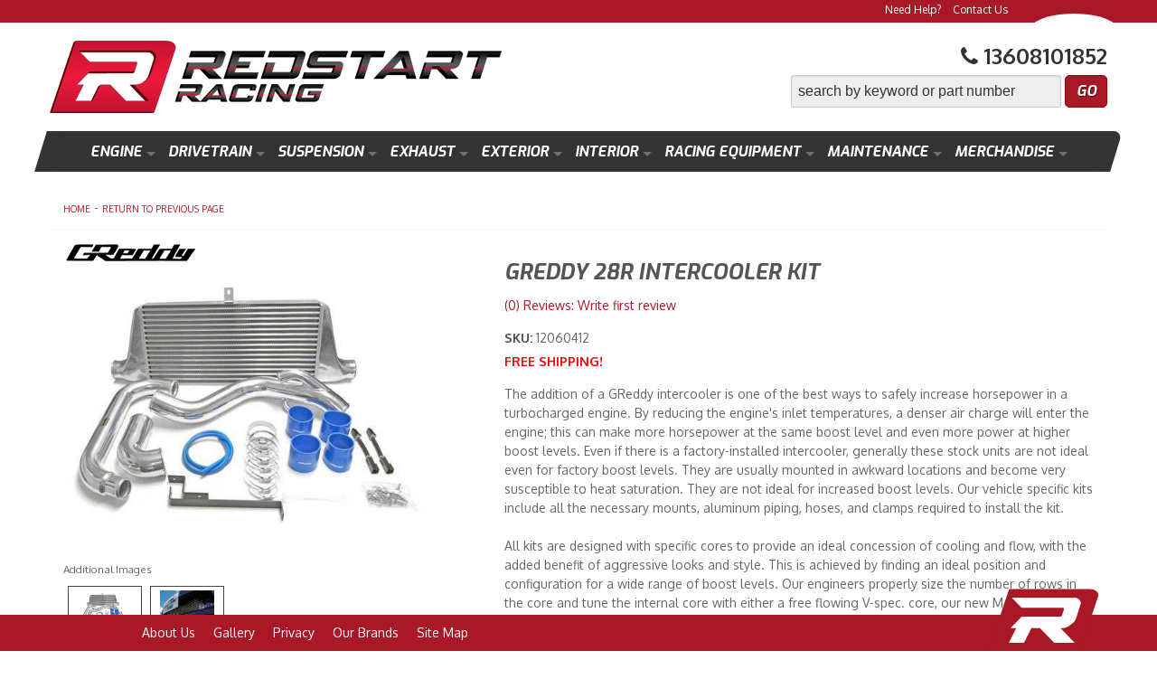

--- FILE ---
content_type: text/html; charset=utf-8
request_url: https://redstartracing.com/i-22409602-greddy-28r-intercooler-kit.html
body_size: 38999
content:
<!DOCTYPE html>
<!-- paulirish.com/2008/conditional-stylesheets-vs-css-hacks-answer-neither/ -->
<!--[if lt IE 7]> <html class="no-js lt-ie9 lt-ie8 lt-ie7" lang="en"> <![endif]-->
<!--[if IE 7]>  <html class="no-js lt-ie9 lt-ie8" lang="en"> <![endif]-->
<!--[if IE 8]>  <html class="no-js lt-ie9" lang="en"> <![endif]-->
<!--[if gt IE 8]><!--> <html class="no-js" lang="en"> <!--<![endif]-->
<head>
    <meta name="viewport" content="width=device-width" />
    <meta charset="utf-8"><script type="text/javascript">(window.NREUM||(NREUM={})).init={privacy:{cookies_enabled:true},ajax:{deny_list:["bam.nr-data.net"]},feature_flags:["soft_nav"],distributed_tracing:{enabled:true}};(window.NREUM||(NREUM={})).loader_config={agentID:"1103356793",accountID:"3906469",trustKey:"3906469",xpid:"Vw8HV1JVARABVFVSBwgBVlYH",licenseKey:"NRJS-5114e709e7357dfdb01",applicationID:"1040096026",browserID:"1103356793"};;/*! For license information please see nr-loader-spa-1.308.0.min.js.LICENSE.txt */
(()=>{var e,t,r={384:(e,t,r)=>{"use strict";r.d(t,{NT:()=>a,US:()=>u,Zm:()=>o,bQ:()=>d,dV:()=>c,pV:()=>l});var n=r(6154),i=r(1863),s=r(1910);const a={beacon:"bam.nr-data.net",errorBeacon:"bam.nr-data.net"};function o(){return n.gm.NREUM||(n.gm.NREUM={}),void 0===n.gm.newrelic&&(n.gm.newrelic=n.gm.NREUM),n.gm.NREUM}function c(){let e=o();return e.o||(e.o={ST:n.gm.setTimeout,SI:n.gm.setImmediate||n.gm.setInterval,CT:n.gm.clearTimeout,XHR:n.gm.XMLHttpRequest,REQ:n.gm.Request,EV:n.gm.Event,PR:n.gm.Promise,MO:n.gm.MutationObserver,FETCH:n.gm.fetch,WS:n.gm.WebSocket},(0,s.i)(...Object.values(e.o))),e}function d(e,t){let r=o();r.initializedAgents??={},t.initializedAt={ms:(0,i.t)(),date:new Date},r.initializedAgents[e]=t}function u(e,t){o()[e]=t}function l(){return function(){let e=o();const t=e.info||{};e.info={beacon:a.beacon,errorBeacon:a.errorBeacon,...t}}(),function(){let e=o();const t=e.init||{};e.init={...t}}(),c(),function(){let e=o();const t=e.loader_config||{};e.loader_config={...t}}(),o()}},782:(e,t,r)=>{"use strict";r.d(t,{T:()=>n});const n=r(860).K7.pageViewTiming},860:(e,t,r)=>{"use strict";r.d(t,{$J:()=>u,K7:()=>c,P3:()=>d,XX:()=>i,Yy:()=>o,df:()=>s,qY:()=>n,v4:()=>a});const n="events",i="jserrors",s="browser/blobs",a="rum",o="browser/logs",c={ajax:"ajax",genericEvents:"generic_events",jserrors:i,logging:"logging",metrics:"metrics",pageAction:"page_action",pageViewEvent:"page_view_event",pageViewTiming:"page_view_timing",sessionReplay:"session_replay",sessionTrace:"session_trace",softNav:"soft_navigations",spa:"spa"},d={[c.pageViewEvent]:1,[c.pageViewTiming]:2,[c.metrics]:3,[c.jserrors]:4,[c.spa]:5,[c.ajax]:6,[c.sessionTrace]:7,[c.softNav]:8,[c.sessionReplay]:9,[c.logging]:10,[c.genericEvents]:11},u={[c.pageViewEvent]:a,[c.pageViewTiming]:n,[c.ajax]:n,[c.spa]:n,[c.softNav]:n,[c.metrics]:i,[c.jserrors]:i,[c.sessionTrace]:s,[c.sessionReplay]:s,[c.logging]:o,[c.genericEvents]:"ins"}},944:(e,t,r)=>{"use strict";r.d(t,{R:()=>i});var n=r(3241);function i(e,t){"function"==typeof console.debug&&(console.debug("New Relic Warning: https://github.com/newrelic/newrelic-browser-agent/blob/main/docs/warning-codes.md#".concat(e),t),(0,n.W)({agentIdentifier:null,drained:null,type:"data",name:"warn",feature:"warn",data:{code:e,secondary:t}}))}},993:(e,t,r)=>{"use strict";r.d(t,{A$:()=>s,ET:()=>a,TZ:()=>o,p_:()=>i});var n=r(860);const i={ERROR:"ERROR",WARN:"WARN",INFO:"INFO",DEBUG:"DEBUG",TRACE:"TRACE"},s={OFF:0,ERROR:1,WARN:2,INFO:3,DEBUG:4,TRACE:5},a="log",o=n.K7.logging},1541:(e,t,r)=>{"use strict";r.d(t,{U:()=>i,f:()=>n});const n={MFE:"MFE",BA:"BA"};function i(e,t){if(2!==t?.harvestEndpointVersion)return{};const r=t.agentRef.runtime.appMetadata.agents[0].entityGuid;return e?{"source.id":e.id,"source.name":e.name,"source.type":e.type,"parent.id":e.parent?.id||r,"parent.type":e.parent?.type||n.BA}:{"entity.guid":r,appId:t.agentRef.info.applicationID}}},1687:(e,t,r)=>{"use strict";r.d(t,{Ak:()=>d,Ze:()=>h,x3:()=>u});var n=r(3241),i=r(7836),s=r(3606),a=r(860),o=r(2646);const c={};function d(e,t){const r={staged:!1,priority:a.P3[t]||0};l(e),c[e].get(t)||c[e].set(t,r)}function u(e,t){e&&c[e]&&(c[e].get(t)&&c[e].delete(t),p(e,t,!1),c[e].size&&f(e))}function l(e){if(!e)throw new Error("agentIdentifier required");c[e]||(c[e]=new Map)}function h(e="",t="feature",r=!1){if(l(e),!e||!c[e].get(t)||r)return p(e,t);c[e].get(t).staged=!0,f(e)}function f(e){const t=Array.from(c[e]);t.every(([e,t])=>t.staged)&&(t.sort((e,t)=>e[1].priority-t[1].priority),t.forEach(([t])=>{c[e].delete(t),p(e,t)}))}function p(e,t,r=!0){const a=e?i.ee.get(e):i.ee,c=s.i.handlers;if(!a.aborted&&a.backlog&&c){if((0,n.W)({agentIdentifier:e,type:"lifecycle",name:"drain",feature:t}),r){const e=a.backlog[t],r=c[t];if(r){for(let t=0;e&&t<e.length;++t)g(e[t],r);Object.entries(r).forEach(([e,t])=>{Object.values(t||{}).forEach(t=>{t[0]?.on&&t[0]?.context()instanceof o.y&&t[0].on(e,t[1])})})}}a.isolatedBacklog||delete c[t],a.backlog[t]=null,a.emit("drain-"+t,[])}}function g(e,t){var r=e[1];Object.values(t[r]||{}).forEach(t=>{var r=e[0];if(t[0]===r){var n=t[1],i=e[3],s=e[2];n.apply(i,s)}})}},1738:(e,t,r)=>{"use strict";r.d(t,{U:()=>f,Y:()=>h});var n=r(3241),i=r(9908),s=r(1863),a=r(944),o=r(5701),c=r(3969),d=r(8362),u=r(860),l=r(4261);function h(e,t,r,s){const h=s||r;!h||h[e]&&h[e]!==d.d.prototype[e]||(h[e]=function(){(0,i.p)(c.xV,["API/"+e+"/called"],void 0,u.K7.metrics,r.ee),(0,n.W)({agentIdentifier:r.agentIdentifier,drained:!!o.B?.[r.agentIdentifier],type:"data",name:"api",feature:l.Pl+e,data:{}});try{return t.apply(this,arguments)}catch(e){(0,a.R)(23,e)}})}function f(e,t,r,n,a){const o=e.info;null===r?delete o.jsAttributes[t]:o.jsAttributes[t]=r,(a||null===r)&&(0,i.p)(l.Pl+n,[(0,s.t)(),t,r],void 0,"session",e.ee)}},1741:(e,t,r)=>{"use strict";r.d(t,{W:()=>s});var n=r(944),i=r(4261);class s{#e(e,...t){if(this[e]!==s.prototype[e])return this[e](...t);(0,n.R)(35,e)}addPageAction(e,t){return this.#e(i.hG,e,t)}register(e){return this.#e(i.eY,e)}recordCustomEvent(e,t){return this.#e(i.fF,e,t)}setPageViewName(e,t){return this.#e(i.Fw,e,t)}setCustomAttribute(e,t,r){return this.#e(i.cD,e,t,r)}noticeError(e,t){return this.#e(i.o5,e,t)}setUserId(e,t=!1){return this.#e(i.Dl,e,t)}setApplicationVersion(e){return this.#e(i.nb,e)}setErrorHandler(e){return this.#e(i.bt,e)}addRelease(e,t){return this.#e(i.k6,e,t)}log(e,t){return this.#e(i.$9,e,t)}start(){return this.#e(i.d3)}finished(e){return this.#e(i.BL,e)}recordReplay(){return this.#e(i.CH)}pauseReplay(){return this.#e(i.Tb)}addToTrace(e){return this.#e(i.U2,e)}setCurrentRouteName(e){return this.#e(i.PA,e)}interaction(e){return this.#e(i.dT,e)}wrapLogger(e,t,r){return this.#e(i.Wb,e,t,r)}measure(e,t){return this.#e(i.V1,e,t)}consent(e){return this.#e(i.Pv,e)}}},1863:(e,t,r)=>{"use strict";function n(){return Math.floor(performance.now())}r.d(t,{t:()=>n})},1910:(e,t,r)=>{"use strict";r.d(t,{i:()=>s});var n=r(944);const i=new Map;function s(...e){return e.every(e=>{if(i.has(e))return i.get(e);const t="function"==typeof e?e.toString():"",r=t.includes("[native code]"),s=t.includes("nrWrapper");return r||s||(0,n.R)(64,e?.name||t),i.set(e,r),r})}},2555:(e,t,r)=>{"use strict";r.d(t,{D:()=>o,f:()=>a});var n=r(384),i=r(8122);const s={beacon:n.NT.beacon,errorBeacon:n.NT.errorBeacon,licenseKey:void 0,applicationID:void 0,sa:void 0,queueTime:void 0,applicationTime:void 0,ttGuid:void 0,user:void 0,account:void 0,product:void 0,extra:void 0,jsAttributes:{},userAttributes:void 0,atts:void 0,transactionName:void 0,tNamePlain:void 0};function a(e){try{return!!e.licenseKey&&!!e.errorBeacon&&!!e.applicationID}catch(e){return!1}}const o=e=>(0,i.a)(e,s)},2614:(e,t,r)=>{"use strict";r.d(t,{BB:()=>a,H3:()=>n,g:()=>d,iL:()=>c,tS:()=>o,uh:()=>i,wk:()=>s});const n="NRBA",i="SESSION",s=144e5,a=18e5,o={STARTED:"session-started",PAUSE:"session-pause",RESET:"session-reset",RESUME:"session-resume",UPDATE:"session-update"},c={SAME_TAB:"same-tab",CROSS_TAB:"cross-tab"},d={OFF:0,FULL:1,ERROR:2}},2646:(e,t,r)=>{"use strict";r.d(t,{y:()=>n});class n{constructor(e){this.contextId=e}}},2843:(e,t,r)=>{"use strict";r.d(t,{G:()=>s,u:()=>i});var n=r(3878);function i(e,t=!1,r,i){(0,n.DD)("visibilitychange",function(){if(t)return void("hidden"===document.visibilityState&&e());e(document.visibilityState)},r,i)}function s(e,t,r){(0,n.sp)("pagehide",e,t,r)}},3241:(e,t,r)=>{"use strict";r.d(t,{W:()=>s});var n=r(6154);const i="newrelic";function s(e={}){try{n.gm.dispatchEvent(new CustomEvent(i,{detail:e}))}catch(e){}}},3304:(e,t,r)=>{"use strict";r.d(t,{A:()=>s});var n=r(7836);const i=()=>{const e=new WeakSet;return(t,r)=>{if("object"==typeof r&&null!==r){if(e.has(r))return;e.add(r)}return r}};function s(e){try{return JSON.stringify(e,i())??""}catch(e){try{n.ee.emit("internal-error",[e])}catch(e){}return""}}},3333:(e,t,r)=>{"use strict";r.d(t,{$v:()=>u,TZ:()=>n,Xh:()=>c,Zp:()=>i,kd:()=>d,mq:()=>o,nf:()=>a,qN:()=>s});const n=r(860).K7.genericEvents,i=["auxclick","click","copy","keydown","paste","scrollend"],s=["focus","blur"],a=4,o=1e3,c=2e3,d=["PageAction","UserAction","BrowserPerformance"],u={RESOURCES:"experimental.resources",REGISTER:"register"}},3434:(e,t,r)=>{"use strict";r.d(t,{Jt:()=>s,YM:()=>d});var n=r(7836),i=r(5607);const s="nr@original:".concat(i.W),a=50;var o=Object.prototype.hasOwnProperty,c=!1;function d(e,t){return e||(e=n.ee),r.inPlace=function(e,t,n,i,s){n||(n="");const a="-"===n.charAt(0);for(let o=0;o<t.length;o++){const c=t[o],d=e[c];l(d)||(e[c]=r(d,a?c+n:n,i,c,s))}},r.flag=s,r;function r(t,r,n,c,d){return l(t)?t:(r||(r=""),nrWrapper[s]=t,function(e,t,r){if(Object.defineProperty&&Object.keys)try{return Object.keys(e).forEach(function(r){Object.defineProperty(t,r,{get:function(){return e[r]},set:function(t){return e[r]=t,t}})}),t}catch(e){u([e],r)}for(var n in e)o.call(e,n)&&(t[n]=e[n])}(t,nrWrapper,e),nrWrapper);function nrWrapper(){var s,o,l,h;let f;try{o=this,s=[...arguments],l="function"==typeof n?n(s,o):n||{}}catch(t){u([t,"",[s,o,c],l],e)}i(r+"start",[s,o,c],l,d);const p=performance.now();let g;try{return h=t.apply(o,s),g=performance.now(),h}catch(e){throw g=performance.now(),i(r+"err",[s,o,e],l,d),f=e,f}finally{const e=g-p,t={start:p,end:g,duration:e,isLongTask:e>=a,methodName:c,thrownError:f};t.isLongTask&&i("long-task",[t,o],l,d),i(r+"end",[s,o,h],l,d)}}}function i(r,n,i,s){if(!c||t){var a=c;c=!0;try{e.emit(r,n,i,t,s)}catch(t){u([t,r,n,i],e)}c=a}}}function u(e,t){t||(t=n.ee);try{t.emit("internal-error",e)}catch(e){}}function l(e){return!(e&&"function"==typeof e&&e.apply&&!e[s])}},3606:(e,t,r)=>{"use strict";r.d(t,{i:()=>s});var n=r(9908);s.on=a;var i=s.handlers={};function s(e,t,r,s){a(s||n.d,i,e,t,r)}function a(e,t,r,i,s){s||(s="feature"),e||(e=n.d);var a=t[s]=t[s]||{};(a[r]=a[r]||[]).push([e,i])}},3738:(e,t,r)=>{"use strict";r.d(t,{He:()=>i,Kp:()=>o,Lc:()=>d,Rz:()=>u,TZ:()=>n,bD:()=>s,d3:()=>a,jx:()=>l,sl:()=>h,uP:()=>c});const n=r(860).K7.sessionTrace,i="bstResource",s="resource",a="-start",o="-end",c="fn"+a,d="fn"+o,u="pushState",l=1e3,h=3e4},3785:(e,t,r)=>{"use strict";r.d(t,{R:()=>c,b:()=>d});var n=r(9908),i=r(1863),s=r(860),a=r(3969),o=r(993);function c(e,t,r={},c=o.p_.INFO,d=!0,u,l=(0,i.t)()){(0,n.p)(a.xV,["API/logging/".concat(c.toLowerCase(),"/called")],void 0,s.K7.metrics,e),(0,n.p)(o.ET,[l,t,r,c,d,u],void 0,s.K7.logging,e)}function d(e){return"string"==typeof e&&Object.values(o.p_).some(t=>t===e.toUpperCase().trim())}},3878:(e,t,r)=>{"use strict";function n(e,t){return{capture:e,passive:!1,signal:t}}function i(e,t,r=!1,i){window.addEventListener(e,t,n(r,i))}function s(e,t,r=!1,i){document.addEventListener(e,t,n(r,i))}r.d(t,{DD:()=>s,jT:()=>n,sp:()=>i})},3962:(e,t,r)=>{"use strict";r.d(t,{AM:()=>a,O2:()=>l,OV:()=>s,Qu:()=>h,TZ:()=>c,ih:()=>f,pP:()=>o,t1:()=>u,tC:()=>i,wD:()=>d});var n=r(860);const i=["click","keydown","submit"],s="popstate",a="api",o="initialPageLoad",c=n.K7.softNav,d=5e3,u=500,l={INITIAL_PAGE_LOAD:"",ROUTE_CHANGE:1,UNSPECIFIED:2},h={INTERACTION:1,AJAX:2,CUSTOM_END:3,CUSTOM_TRACER:4},f={IP:"in progress",PF:"pending finish",FIN:"finished",CAN:"cancelled"}},3969:(e,t,r)=>{"use strict";r.d(t,{TZ:()=>n,XG:()=>o,rs:()=>i,xV:()=>a,z_:()=>s});const n=r(860).K7.metrics,i="sm",s="cm",a="storeSupportabilityMetrics",o="storeEventMetrics"},4234:(e,t,r)=>{"use strict";r.d(t,{W:()=>s});var n=r(7836),i=r(1687);class s{constructor(e,t){this.agentIdentifier=e,this.ee=n.ee.get(e),this.featureName=t,this.blocked=!1}deregisterDrain(){(0,i.x3)(this.agentIdentifier,this.featureName)}}},4261:(e,t,r)=>{"use strict";r.d(t,{$9:()=>u,BL:()=>c,CH:()=>p,Dl:()=>R,Fw:()=>w,PA:()=>v,Pl:()=>n,Pv:()=>A,Tb:()=>h,U2:()=>a,V1:()=>E,Wb:()=>T,bt:()=>y,cD:()=>b,d3:()=>x,dT:()=>d,eY:()=>g,fF:()=>f,hG:()=>s,hw:()=>i,k6:()=>o,nb:()=>m,o5:()=>l});const n="api-",i=n+"ixn-",s="addPageAction",a="addToTrace",o="addRelease",c="finished",d="interaction",u="log",l="noticeError",h="pauseReplay",f="recordCustomEvent",p="recordReplay",g="register",m="setApplicationVersion",v="setCurrentRouteName",b="setCustomAttribute",y="setErrorHandler",w="setPageViewName",R="setUserId",x="start",T="wrapLogger",E="measure",A="consent"},5205:(e,t,r)=>{"use strict";r.d(t,{j:()=>S});var n=r(384),i=r(1741);var s=r(2555),a=r(3333);const o=e=>{if(!e||"string"!=typeof e)return!1;try{document.createDocumentFragment().querySelector(e)}catch{return!1}return!0};var c=r(2614),d=r(944),u=r(8122);const l="[data-nr-mask]",h=e=>(0,u.a)(e,(()=>{const e={feature_flags:[],experimental:{allow_registered_children:!1,resources:!1},mask_selector:"*",block_selector:"[data-nr-block]",mask_input_options:{color:!1,date:!1,"datetime-local":!1,email:!1,month:!1,number:!1,range:!1,search:!1,tel:!1,text:!1,time:!1,url:!1,week:!1,textarea:!1,select:!1,password:!0}};return{ajax:{deny_list:void 0,block_internal:!0,enabled:!0,autoStart:!0},api:{get allow_registered_children(){return e.feature_flags.includes(a.$v.REGISTER)||e.experimental.allow_registered_children},set allow_registered_children(t){e.experimental.allow_registered_children=t},duplicate_registered_data:!1},browser_consent_mode:{enabled:!1},distributed_tracing:{enabled:void 0,exclude_newrelic_header:void 0,cors_use_newrelic_header:void 0,cors_use_tracecontext_headers:void 0,allowed_origins:void 0},get feature_flags(){return e.feature_flags},set feature_flags(t){e.feature_flags=t},generic_events:{enabled:!0,autoStart:!0},harvest:{interval:30},jserrors:{enabled:!0,autoStart:!0},logging:{enabled:!0,autoStart:!0},metrics:{enabled:!0,autoStart:!0},obfuscate:void 0,page_action:{enabled:!0},page_view_event:{enabled:!0,autoStart:!0},page_view_timing:{enabled:!0,autoStart:!0},performance:{capture_marks:!1,capture_measures:!1,capture_detail:!0,resources:{get enabled(){return e.feature_flags.includes(a.$v.RESOURCES)||e.experimental.resources},set enabled(t){e.experimental.resources=t},asset_types:[],first_party_domains:[],ignore_newrelic:!0}},privacy:{cookies_enabled:!0},proxy:{assets:void 0,beacon:void 0},session:{expiresMs:c.wk,inactiveMs:c.BB},session_replay:{autoStart:!0,enabled:!1,preload:!1,sampling_rate:10,error_sampling_rate:100,collect_fonts:!1,inline_images:!1,fix_stylesheets:!0,mask_all_inputs:!0,get mask_text_selector(){return e.mask_selector},set mask_text_selector(t){o(t)?e.mask_selector="".concat(t,",").concat(l):""===t||null===t?e.mask_selector=l:(0,d.R)(5,t)},get block_class(){return"nr-block"},get ignore_class(){return"nr-ignore"},get mask_text_class(){return"nr-mask"},get block_selector(){return e.block_selector},set block_selector(t){o(t)?e.block_selector+=",".concat(t):""!==t&&(0,d.R)(6,t)},get mask_input_options(){return e.mask_input_options},set mask_input_options(t){t&&"object"==typeof t?e.mask_input_options={...t,password:!0}:(0,d.R)(7,t)}},session_trace:{enabled:!0,autoStart:!0},soft_navigations:{enabled:!0,autoStart:!0},spa:{enabled:!0,autoStart:!0},ssl:void 0,user_actions:{enabled:!0,elementAttributes:["id","className","tagName","type"]}}})());var f=r(6154),p=r(9324);let g=0;const m={buildEnv:p.F3,distMethod:p.Xs,version:p.xv,originTime:f.WN},v={consented:!1},b={appMetadata:{},get consented(){return this.session?.state?.consent||v.consented},set consented(e){v.consented=e},customTransaction:void 0,denyList:void 0,disabled:!1,harvester:void 0,isolatedBacklog:!1,isRecording:!1,loaderType:void 0,maxBytes:3e4,obfuscator:void 0,onerror:void 0,ptid:void 0,releaseIds:{},session:void 0,timeKeeper:void 0,registeredEntities:[],jsAttributesMetadata:{bytes:0},get harvestCount(){return++g}},y=e=>{const t=(0,u.a)(e,b),r=Object.keys(m).reduce((e,t)=>(e[t]={value:m[t],writable:!1,configurable:!0,enumerable:!0},e),{});return Object.defineProperties(t,r)};var w=r(5701);const R=e=>{const t=e.startsWith("http");e+="/",r.p=t?e:"https://"+e};var x=r(7836),T=r(3241);const E={accountID:void 0,trustKey:void 0,agentID:void 0,licenseKey:void 0,applicationID:void 0,xpid:void 0},A=e=>(0,u.a)(e,E),_=new Set;function S(e,t={},r,a){let{init:o,info:c,loader_config:d,runtime:u={},exposed:l=!0}=t;if(!c){const e=(0,n.pV)();o=e.init,c=e.info,d=e.loader_config}e.init=h(o||{}),e.loader_config=A(d||{}),c.jsAttributes??={},f.bv&&(c.jsAttributes.isWorker=!0),e.info=(0,s.D)(c);const p=e.init,g=[c.beacon,c.errorBeacon];_.has(e.agentIdentifier)||(p.proxy.assets&&(R(p.proxy.assets),g.push(p.proxy.assets)),p.proxy.beacon&&g.push(p.proxy.beacon),e.beacons=[...g],function(e){const t=(0,n.pV)();Object.getOwnPropertyNames(i.W.prototype).forEach(r=>{const n=i.W.prototype[r];if("function"!=typeof n||"constructor"===n)return;let s=t[r];e[r]&&!1!==e.exposed&&"micro-agent"!==e.runtime?.loaderType&&(t[r]=(...t)=>{const n=e[r](...t);return s?s(...t):n})})}(e),(0,n.US)("activatedFeatures",w.B)),u.denyList=[...p.ajax.deny_list||[],...p.ajax.block_internal?g:[]],u.ptid=e.agentIdentifier,u.loaderType=r,e.runtime=y(u),_.has(e.agentIdentifier)||(e.ee=x.ee.get(e.agentIdentifier),e.exposed=l,(0,T.W)({agentIdentifier:e.agentIdentifier,drained:!!w.B?.[e.agentIdentifier],type:"lifecycle",name:"initialize",feature:void 0,data:e.config})),_.add(e.agentIdentifier)}},5270:(e,t,r)=>{"use strict";r.d(t,{Aw:()=>a,SR:()=>s,rF:()=>o});var n=r(384),i=r(7767);function s(e){return!!(0,n.dV)().o.MO&&(0,i.V)(e)&&!0===e?.session_trace.enabled}function a(e){return!0===e?.session_replay.preload&&s(e)}function o(e,t){try{if("string"==typeof t?.type){if("password"===t.type.toLowerCase())return"*".repeat(e?.length||0);if(void 0!==t?.dataset?.nrUnmask||t?.classList?.contains("nr-unmask"))return e}}catch(e){}return"string"==typeof e?e.replace(/[\S]/g,"*"):"*".repeat(e?.length||0)}},5289:(e,t,r)=>{"use strict";r.d(t,{GG:()=>a,Qr:()=>c,sB:()=>o});var n=r(3878),i=r(6389);function s(){return"undefined"==typeof document||"complete"===document.readyState}function a(e,t){if(s())return e();const r=(0,i.J)(e),a=setInterval(()=>{s()&&(clearInterval(a),r())},500);(0,n.sp)("load",r,t)}function o(e){if(s())return e();(0,n.DD)("DOMContentLoaded",e)}function c(e){if(s())return e();(0,n.sp)("popstate",e)}},5607:(e,t,r)=>{"use strict";r.d(t,{W:()=>n});const n=(0,r(9566).bz)()},5701:(e,t,r)=>{"use strict";r.d(t,{B:()=>s,t:()=>a});var n=r(3241);const i=new Set,s={};function a(e,t){const r=t.agentIdentifier;s[r]??={},e&&"object"==typeof e&&(i.has(r)||(t.ee.emit("rumresp",[e]),s[r]=e,i.add(r),(0,n.W)({agentIdentifier:r,loaded:!0,drained:!0,type:"lifecycle",name:"load",feature:void 0,data:e})))}},6154:(e,t,r)=>{"use strict";r.d(t,{OF:()=>d,RI:()=>i,WN:()=>h,bv:()=>s,eN:()=>f,gm:()=>a,lR:()=>l,m:()=>c,mw:()=>o,sb:()=>u});var n=r(1863);const i="undefined"!=typeof window&&!!window.document,s="undefined"!=typeof WorkerGlobalScope&&("undefined"!=typeof self&&self instanceof WorkerGlobalScope&&self.navigator instanceof WorkerNavigator||"undefined"!=typeof globalThis&&globalThis instanceof WorkerGlobalScope&&globalThis.navigator instanceof WorkerNavigator),a=i?window:"undefined"!=typeof WorkerGlobalScope&&("undefined"!=typeof self&&self instanceof WorkerGlobalScope&&self||"undefined"!=typeof globalThis&&globalThis instanceof WorkerGlobalScope&&globalThis),o=Boolean("hidden"===a?.document?.visibilityState),c=""+a?.location,d=/iPad|iPhone|iPod/.test(a.navigator?.userAgent),u=d&&"undefined"==typeof SharedWorker,l=(()=>{const e=a.navigator?.userAgent?.match(/Firefox[/\s](\d+\.\d+)/);return Array.isArray(e)&&e.length>=2?+e[1]:0})(),h=Date.now()-(0,n.t)(),f=()=>"undefined"!=typeof PerformanceNavigationTiming&&a?.performance?.getEntriesByType("navigation")?.[0]?.responseStart},6344:(e,t,r)=>{"use strict";r.d(t,{BB:()=>u,Qb:()=>l,TZ:()=>i,Ug:()=>a,Vh:()=>s,_s:()=>o,bc:()=>d,yP:()=>c});var n=r(2614);const i=r(860).K7.sessionReplay,s="errorDuringReplay",a=.12,o={DomContentLoaded:0,Load:1,FullSnapshot:2,IncrementalSnapshot:3,Meta:4,Custom:5},c={[n.g.ERROR]:15e3,[n.g.FULL]:3e5,[n.g.OFF]:0},d={RESET:{message:"Session was reset",sm:"Reset"},IMPORT:{message:"Recorder failed to import",sm:"Import"},TOO_MANY:{message:"429: Too Many Requests",sm:"Too-Many"},TOO_BIG:{message:"Payload was too large",sm:"Too-Big"},CROSS_TAB:{message:"Session Entity was set to OFF on another tab",sm:"Cross-Tab"},ENTITLEMENTS:{message:"Session Replay is not allowed and will not be started",sm:"Entitlement"}},u=5e3,l={API:"api",RESUME:"resume",SWITCH_TO_FULL:"switchToFull",INITIALIZE:"initialize",PRELOAD:"preload"}},6389:(e,t,r)=>{"use strict";function n(e,t=500,r={}){const n=r?.leading||!1;let i;return(...r)=>{n&&void 0===i&&(e.apply(this,r),i=setTimeout(()=>{i=clearTimeout(i)},t)),n||(clearTimeout(i),i=setTimeout(()=>{e.apply(this,r)},t))}}function i(e){let t=!1;return(...r)=>{t||(t=!0,e.apply(this,r))}}r.d(t,{J:()=>i,s:()=>n})},6630:(e,t,r)=>{"use strict";r.d(t,{T:()=>n});const n=r(860).K7.pageViewEvent},6774:(e,t,r)=>{"use strict";r.d(t,{T:()=>n});const n=r(860).K7.jserrors},7295:(e,t,r)=>{"use strict";r.d(t,{Xv:()=>a,gX:()=>i,iW:()=>s});var n=[];function i(e){if(!e||s(e))return!1;if(0===n.length)return!0;if("*"===n[0].hostname)return!1;for(var t=0;t<n.length;t++){var r=n[t];if(r.hostname.test(e.hostname)&&r.pathname.test(e.pathname))return!1}return!0}function s(e){return void 0===e.hostname}function a(e){if(n=[],e&&e.length)for(var t=0;t<e.length;t++){let r=e[t];if(!r)continue;if("*"===r)return void(n=[{hostname:"*"}]);0===r.indexOf("http://")?r=r.substring(7):0===r.indexOf("https://")&&(r=r.substring(8));const i=r.indexOf("/");let s,a;i>0?(s=r.substring(0,i),a=r.substring(i)):(s=r,a="*");let[c]=s.split(":");n.push({hostname:o(c),pathname:o(a,!0)})}}function o(e,t=!1){const r=e.replace(/[.+?^${}()|[\]\\]/g,e=>"\\"+e).replace(/\*/g,".*?");return new RegExp((t?"^":"")+r+"$")}},7485:(e,t,r)=>{"use strict";r.d(t,{D:()=>i});var n=r(6154);function i(e){if(0===(e||"").indexOf("data:"))return{protocol:"data"};try{const t=new URL(e,location.href),r={port:t.port,hostname:t.hostname,pathname:t.pathname,search:t.search,protocol:t.protocol.slice(0,t.protocol.indexOf(":")),sameOrigin:t.protocol===n.gm?.location?.protocol&&t.host===n.gm?.location?.host};return r.port&&""!==r.port||("http:"===t.protocol&&(r.port="80"),"https:"===t.protocol&&(r.port="443")),r.pathname&&""!==r.pathname?r.pathname.startsWith("/")||(r.pathname="/".concat(r.pathname)):r.pathname="/",r}catch(e){return{}}}},7699:(e,t,r)=>{"use strict";r.d(t,{It:()=>s,KC:()=>o,No:()=>i,qh:()=>a});var n=r(860);const i=16e3,s=1e6,a="SESSION_ERROR",o={[n.K7.logging]:!0,[n.K7.genericEvents]:!1,[n.K7.jserrors]:!1,[n.K7.ajax]:!1}},7767:(e,t,r)=>{"use strict";r.d(t,{V:()=>i});var n=r(6154);const i=e=>n.RI&&!0===e?.privacy.cookies_enabled},7836:(e,t,r)=>{"use strict";r.d(t,{P:()=>o,ee:()=>c});var n=r(384),i=r(8990),s=r(2646),a=r(5607);const o="nr@context:".concat(a.W),c=function e(t,r){var n={},a={},u={},l=!1;try{l=16===r.length&&d.initializedAgents?.[r]?.runtime.isolatedBacklog}catch(e){}var h={on:p,addEventListener:p,removeEventListener:function(e,t){var r=n[e];if(!r)return;for(var i=0;i<r.length;i++)r[i]===t&&r.splice(i,1)},emit:function(e,r,n,i,s){!1!==s&&(s=!0);if(c.aborted&&!i)return;t&&s&&t.emit(e,r,n);var o=f(n);g(e).forEach(e=>{e.apply(o,r)});var d=v()[a[e]];d&&d.push([h,e,r,o]);return o},get:m,listeners:g,context:f,buffer:function(e,t){const r=v();if(t=t||"feature",h.aborted)return;Object.entries(e||{}).forEach(([e,n])=>{a[n]=t,t in r||(r[t]=[])})},abort:function(){h._aborted=!0,Object.keys(h.backlog).forEach(e=>{delete h.backlog[e]})},isBuffering:function(e){return!!v()[a[e]]},debugId:r,backlog:l?{}:t&&"object"==typeof t.backlog?t.backlog:{},isolatedBacklog:l};return Object.defineProperty(h,"aborted",{get:()=>{let e=h._aborted||!1;return e||(t&&(e=t.aborted),e)}}),h;function f(e){return e&&e instanceof s.y?e:e?(0,i.I)(e,o,()=>new s.y(o)):new s.y(o)}function p(e,t){n[e]=g(e).concat(t)}function g(e){return n[e]||[]}function m(t){return u[t]=u[t]||e(h,t)}function v(){return h.backlog}}(void 0,"globalEE"),d=(0,n.Zm)();d.ee||(d.ee=c)},8122:(e,t,r)=>{"use strict";r.d(t,{a:()=>i});var n=r(944);function i(e,t){try{if(!e||"object"!=typeof e)return(0,n.R)(3);if(!t||"object"!=typeof t)return(0,n.R)(4);const r=Object.create(Object.getPrototypeOf(t),Object.getOwnPropertyDescriptors(t)),s=0===Object.keys(r).length?e:r;for(let a in s)if(void 0!==e[a])try{if(null===e[a]){r[a]=null;continue}Array.isArray(e[a])&&Array.isArray(t[a])?r[a]=Array.from(new Set([...e[a],...t[a]])):"object"==typeof e[a]&&"object"==typeof t[a]?r[a]=i(e[a],t[a]):r[a]=e[a]}catch(e){r[a]||(0,n.R)(1,e)}return r}catch(e){(0,n.R)(2,e)}}},8139:(e,t,r)=>{"use strict";r.d(t,{u:()=>h});var n=r(7836),i=r(3434),s=r(8990),a=r(6154);const o={},c=a.gm.XMLHttpRequest,d="addEventListener",u="removeEventListener",l="nr@wrapped:".concat(n.P);function h(e){var t=function(e){return(e||n.ee).get("events")}(e);if(o[t.debugId]++)return t;o[t.debugId]=1;var r=(0,i.YM)(t,!0);function h(e){r.inPlace(e,[d,u],"-",p)}function p(e,t){return e[1]}return"getPrototypeOf"in Object&&(a.RI&&f(document,h),c&&f(c.prototype,h),f(a.gm,h)),t.on(d+"-start",function(e,t){var n=e[1];if(null!==n&&("function"==typeof n||"object"==typeof n)&&"newrelic"!==e[0]){var i=(0,s.I)(n,l,function(){var e={object:function(){if("function"!=typeof n.handleEvent)return;return n.handleEvent.apply(n,arguments)},function:n}[typeof n];return e?r(e,"fn-",null,e.name||"anonymous"):n});this.wrapped=e[1]=i}}),t.on(u+"-start",function(e){e[1]=this.wrapped||e[1]}),t}function f(e,t,...r){let n=e;for(;"object"==typeof n&&!Object.prototype.hasOwnProperty.call(n,d);)n=Object.getPrototypeOf(n);n&&t(n,...r)}},8362:(e,t,r)=>{"use strict";r.d(t,{d:()=>s});var n=r(9566),i=r(1741);class s extends i.W{agentIdentifier=(0,n.LA)(16)}},8374:(e,t,r)=>{r.nc=(()=>{try{return document?.currentScript?.nonce}catch(e){}return""})()},8990:(e,t,r)=>{"use strict";r.d(t,{I:()=>i});var n=Object.prototype.hasOwnProperty;function i(e,t,r){if(n.call(e,t))return e[t];var i=r();if(Object.defineProperty&&Object.keys)try{return Object.defineProperty(e,t,{value:i,writable:!0,enumerable:!1}),i}catch(e){}return e[t]=i,i}},9119:(e,t,r)=>{"use strict";r.d(t,{L:()=>s});var n=/([^?#]*)[^#]*(#[^?]*|$).*/,i=/([^?#]*)().*/;function s(e,t){return e?e.replace(t?n:i,"$1$2"):e}},9300:(e,t,r)=>{"use strict";r.d(t,{T:()=>n});const n=r(860).K7.ajax},9324:(e,t,r)=>{"use strict";r.d(t,{AJ:()=>a,F3:()=>i,Xs:()=>s,Yq:()=>o,xv:()=>n});const n="1.308.0",i="PROD",s="CDN",a="@newrelic/rrweb",o="1.0.1"},9566:(e,t,r)=>{"use strict";r.d(t,{LA:()=>o,ZF:()=>c,bz:()=>a,el:()=>d});var n=r(6154);const i="xxxxxxxx-xxxx-4xxx-yxxx-xxxxxxxxxxxx";function s(e,t){return e?15&e[t]:16*Math.random()|0}function a(){const e=n.gm?.crypto||n.gm?.msCrypto;let t,r=0;return e&&e.getRandomValues&&(t=e.getRandomValues(new Uint8Array(30))),i.split("").map(e=>"x"===e?s(t,r++).toString(16):"y"===e?(3&s()|8).toString(16):e).join("")}function o(e){const t=n.gm?.crypto||n.gm?.msCrypto;let r,i=0;t&&t.getRandomValues&&(r=t.getRandomValues(new Uint8Array(e)));const a=[];for(var o=0;o<e;o++)a.push(s(r,i++).toString(16));return a.join("")}function c(){return o(16)}function d(){return o(32)}},9908:(e,t,r)=>{"use strict";r.d(t,{d:()=>n,p:()=>i});var n=r(7836).ee.get("handle");function i(e,t,r,i,s){s?(s.buffer([e],i),s.emit(e,t,r)):(n.buffer([e],i),n.emit(e,t,r))}}},n={};function i(e){var t=n[e];if(void 0!==t)return t.exports;var s=n[e]={exports:{}};return r[e](s,s.exports,i),s.exports}i.m=r,i.d=(e,t)=>{for(var r in t)i.o(t,r)&&!i.o(e,r)&&Object.defineProperty(e,r,{enumerable:!0,get:t[r]})},i.f={},i.e=e=>Promise.all(Object.keys(i.f).reduce((t,r)=>(i.f[r](e,t),t),[])),i.u=e=>({212:"nr-spa-compressor",249:"nr-spa-recorder",478:"nr-spa"}[e]+"-1.308.0.min.js"),i.o=(e,t)=>Object.prototype.hasOwnProperty.call(e,t),e={},t="NRBA-1.308.0.PROD:",i.l=(r,n,s,a)=>{if(e[r])e[r].push(n);else{var o,c;if(void 0!==s)for(var d=document.getElementsByTagName("script"),u=0;u<d.length;u++){var l=d[u];if(l.getAttribute("src")==r||l.getAttribute("data-webpack")==t+s){o=l;break}}if(!o){c=!0;var h={478:"sha512-RSfSVnmHk59T/uIPbdSE0LPeqcEdF4/+XhfJdBuccH5rYMOEZDhFdtnh6X6nJk7hGpzHd9Ujhsy7lZEz/ORYCQ==",249:"sha512-ehJXhmntm85NSqW4MkhfQqmeKFulra3klDyY0OPDUE+sQ3GokHlPh1pmAzuNy//3j4ac6lzIbmXLvGQBMYmrkg==",212:"sha512-B9h4CR46ndKRgMBcK+j67uSR2RCnJfGefU+A7FrgR/k42ovXy5x/MAVFiSvFxuVeEk/pNLgvYGMp1cBSK/G6Fg=="};(o=document.createElement("script")).charset="utf-8",i.nc&&o.setAttribute("nonce",i.nc),o.setAttribute("data-webpack",t+s),o.src=r,0!==o.src.indexOf(window.location.origin+"/")&&(o.crossOrigin="anonymous"),h[a]&&(o.integrity=h[a])}e[r]=[n];var f=(t,n)=>{o.onerror=o.onload=null,clearTimeout(p);var i=e[r];if(delete e[r],o.parentNode&&o.parentNode.removeChild(o),i&&i.forEach(e=>e(n)),t)return t(n)},p=setTimeout(f.bind(null,void 0,{type:"timeout",target:o}),12e4);o.onerror=f.bind(null,o.onerror),o.onload=f.bind(null,o.onload),c&&document.head.appendChild(o)}},i.r=e=>{"undefined"!=typeof Symbol&&Symbol.toStringTag&&Object.defineProperty(e,Symbol.toStringTag,{value:"Module"}),Object.defineProperty(e,"__esModule",{value:!0})},i.p="https://js-agent.newrelic.com/",(()=>{var e={38:0,788:0};i.f.j=(t,r)=>{var n=i.o(e,t)?e[t]:void 0;if(0!==n)if(n)r.push(n[2]);else{var s=new Promise((r,i)=>n=e[t]=[r,i]);r.push(n[2]=s);var a=i.p+i.u(t),o=new Error;i.l(a,r=>{if(i.o(e,t)&&(0!==(n=e[t])&&(e[t]=void 0),n)){var s=r&&("load"===r.type?"missing":r.type),a=r&&r.target&&r.target.src;o.message="Loading chunk "+t+" failed: ("+s+": "+a+")",o.name="ChunkLoadError",o.type=s,o.request=a,n[1](o)}},"chunk-"+t,t)}};var t=(t,r)=>{var n,s,[a,o,c]=r,d=0;if(a.some(t=>0!==e[t])){for(n in o)i.o(o,n)&&(i.m[n]=o[n]);if(c)c(i)}for(t&&t(r);d<a.length;d++)s=a[d],i.o(e,s)&&e[s]&&e[s][0](),e[s]=0},r=self["webpackChunk:NRBA-1.308.0.PROD"]=self["webpackChunk:NRBA-1.308.0.PROD"]||[];r.forEach(t.bind(null,0)),r.push=t.bind(null,r.push.bind(r))})(),(()=>{"use strict";i(8374);var e=i(8362),t=i(860);const r=Object.values(t.K7);var n=i(5205);var s=i(9908),a=i(1863),o=i(4261),c=i(1738);var d=i(1687),u=i(4234),l=i(5289),h=i(6154),f=i(944),p=i(5270),g=i(7767),m=i(6389),v=i(7699);class b extends u.W{constructor(e,t){super(e.agentIdentifier,t),this.agentRef=e,this.abortHandler=void 0,this.featAggregate=void 0,this.loadedSuccessfully=void 0,this.onAggregateImported=new Promise(e=>{this.loadedSuccessfully=e}),this.deferred=Promise.resolve(),!1===e.init[this.featureName].autoStart?this.deferred=new Promise((t,r)=>{this.ee.on("manual-start-all",(0,m.J)(()=>{(0,d.Ak)(e.agentIdentifier,this.featureName),t()}))}):(0,d.Ak)(e.agentIdentifier,t)}importAggregator(e,t,r={}){if(this.featAggregate)return;const n=async()=>{let n;await this.deferred;try{if((0,g.V)(e.init)){const{setupAgentSession:t}=await i.e(478).then(i.bind(i,8766));n=t(e)}}catch(e){(0,f.R)(20,e),this.ee.emit("internal-error",[e]),(0,s.p)(v.qh,[e],void 0,this.featureName,this.ee)}try{if(!this.#t(this.featureName,n,e.init))return(0,d.Ze)(this.agentIdentifier,this.featureName),void this.loadedSuccessfully(!1);const{Aggregate:i}=await t();this.featAggregate=new i(e,r),e.runtime.harvester.initializedAggregates.push(this.featAggregate),this.loadedSuccessfully(!0)}catch(e){(0,f.R)(34,e),this.abortHandler?.(),(0,d.Ze)(this.agentIdentifier,this.featureName,!0),this.loadedSuccessfully(!1),this.ee&&this.ee.abort()}};h.RI?(0,l.GG)(()=>n(),!0):n()}#t(e,r,n){if(this.blocked)return!1;switch(e){case t.K7.sessionReplay:return(0,p.SR)(n)&&!!r;case t.K7.sessionTrace:return!!r;default:return!0}}}var y=i(6630),w=i(2614),R=i(3241);class x extends b{static featureName=y.T;constructor(e){var t;super(e,y.T),this.setupInspectionEvents(e.agentIdentifier),t=e,(0,c.Y)(o.Fw,function(e,r){"string"==typeof e&&("/"!==e.charAt(0)&&(e="/"+e),t.runtime.customTransaction=(r||"http://custom.transaction")+e,(0,s.p)(o.Pl+o.Fw,[(0,a.t)()],void 0,void 0,t.ee))},t),this.importAggregator(e,()=>i.e(478).then(i.bind(i,2467)))}setupInspectionEvents(e){const t=(t,r)=>{t&&(0,R.W)({agentIdentifier:e,timeStamp:t.timeStamp,loaded:"complete"===t.target.readyState,type:"window",name:r,data:t.target.location+""})};(0,l.sB)(e=>{t(e,"DOMContentLoaded")}),(0,l.GG)(e=>{t(e,"load")}),(0,l.Qr)(e=>{t(e,"navigate")}),this.ee.on(w.tS.UPDATE,(t,r)=>{(0,R.W)({agentIdentifier:e,type:"lifecycle",name:"session",data:r})})}}var T=i(384);class E extends e.d{constructor(e){var t;(super(),h.gm)?(this.features={},(0,T.bQ)(this.agentIdentifier,this),this.desiredFeatures=new Set(e.features||[]),this.desiredFeatures.add(x),(0,n.j)(this,e,e.loaderType||"agent"),t=this,(0,c.Y)(o.cD,function(e,r,n=!1){if("string"==typeof e){if(["string","number","boolean"].includes(typeof r)||null===r)return(0,c.U)(t,e,r,o.cD,n);(0,f.R)(40,typeof r)}else(0,f.R)(39,typeof e)},t),function(e){(0,c.Y)(o.Dl,function(t,r=!1){if("string"!=typeof t&&null!==t)return void(0,f.R)(41,typeof t);const n=e.info.jsAttributes["enduser.id"];r&&null!=n&&n!==t?(0,s.p)(o.Pl+"setUserIdAndResetSession",[t],void 0,"session",e.ee):(0,c.U)(e,"enduser.id",t,o.Dl,!0)},e)}(this),function(e){(0,c.Y)(o.nb,function(t){if("string"==typeof t||null===t)return(0,c.U)(e,"application.version",t,o.nb,!1);(0,f.R)(42,typeof t)},e)}(this),function(e){(0,c.Y)(o.d3,function(){e.ee.emit("manual-start-all")},e)}(this),function(e){(0,c.Y)(o.Pv,function(t=!0){if("boolean"==typeof t){if((0,s.p)(o.Pl+o.Pv,[t],void 0,"session",e.ee),e.runtime.consented=t,t){const t=e.features.page_view_event;t.onAggregateImported.then(e=>{const r=t.featAggregate;e&&!r.sentRum&&r.sendRum()})}}else(0,f.R)(65,typeof t)},e)}(this),this.run()):(0,f.R)(21)}get config(){return{info:this.info,init:this.init,loader_config:this.loader_config,runtime:this.runtime}}get api(){return this}run(){try{const e=function(e){const t={};return r.forEach(r=>{t[r]=!!e[r]?.enabled}),t}(this.init),n=[...this.desiredFeatures];n.sort((e,r)=>t.P3[e.featureName]-t.P3[r.featureName]),n.forEach(r=>{if(!e[r.featureName]&&r.featureName!==t.K7.pageViewEvent)return;if(r.featureName===t.K7.spa)return void(0,f.R)(67);const n=function(e){switch(e){case t.K7.ajax:return[t.K7.jserrors];case t.K7.sessionTrace:return[t.K7.ajax,t.K7.pageViewEvent];case t.K7.sessionReplay:return[t.K7.sessionTrace];case t.K7.pageViewTiming:return[t.K7.pageViewEvent];default:return[]}}(r.featureName).filter(e=>!(e in this.features));n.length>0&&(0,f.R)(36,{targetFeature:r.featureName,missingDependencies:n}),this.features[r.featureName]=new r(this)})}catch(e){(0,f.R)(22,e);for(const e in this.features)this.features[e].abortHandler?.();const t=(0,T.Zm)();delete t.initializedAgents[this.agentIdentifier]?.features,delete this.sharedAggregator;return t.ee.get(this.agentIdentifier).abort(),!1}}}var A=i(2843),_=i(782);class S extends b{static featureName=_.T;constructor(e){super(e,_.T),h.RI&&((0,A.u)(()=>(0,s.p)("docHidden",[(0,a.t)()],void 0,_.T,this.ee),!0),(0,A.G)(()=>(0,s.p)("winPagehide",[(0,a.t)()],void 0,_.T,this.ee)),this.importAggregator(e,()=>i.e(478).then(i.bind(i,9917))))}}var O=i(3969);class I extends b{static featureName=O.TZ;constructor(e){super(e,O.TZ),h.RI&&document.addEventListener("securitypolicyviolation",e=>{(0,s.p)(O.xV,["Generic/CSPViolation/Detected"],void 0,this.featureName,this.ee)}),this.importAggregator(e,()=>i.e(478).then(i.bind(i,6555)))}}var N=i(6774),P=i(3878),k=i(3304);class D{constructor(e,t,r,n,i){this.name="UncaughtError",this.message="string"==typeof e?e:(0,k.A)(e),this.sourceURL=t,this.line=r,this.column=n,this.__newrelic=i}}function C(e){return M(e)?e:new D(void 0!==e?.message?e.message:e,e?.filename||e?.sourceURL,e?.lineno||e?.line,e?.colno||e?.col,e?.__newrelic,e?.cause)}function j(e){const t="Unhandled Promise Rejection: ";if(!e?.reason)return;if(M(e.reason)){try{e.reason.message.startsWith(t)||(e.reason.message=t+e.reason.message)}catch(e){}return C(e.reason)}const r=C(e.reason);return(r.message||"").startsWith(t)||(r.message=t+r.message),r}function L(e){if(e.error instanceof SyntaxError&&!/:\d+$/.test(e.error.stack?.trim())){const t=new D(e.message,e.filename,e.lineno,e.colno,e.error.__newrelic,e.cause);return t.name=SyntaxError.name,t}return M(e.error)?e.error:C(e)}function M(e){return e instanceof Error&&!!e.stack}function H(e,r,n,i,o=(0,a.t)()){"string"==typeof e&&(e=new Error(e)),(0,s.p)("err",[e,o,!1,r,n.runtime.isRecording,void 0,i],void 0,t.K7.jserrors,n.ee),(0,s.p)("uaErr",[],void 0,t.K7.genericEvents,n.ee)}var B=i(1541),K=i(993),W=i(3785);function U(e,{customAttributes:t={},level:r=K.p_.INFO}={},n,i,s=(0,a.t)()){(0,W.R)(n.ee,e,t,r,!1,i,s)}function F(e,r,n,i,c=(0,a.t)()){(0,s.p)(o.Pl+o.hG,[c,e,r,i],void 0,t.K7.genericEvents,n.ee)}function V(e,r,n,i,c=(0,a.t)()){const{start:d,end:u,customAttributes:l}=r||{},h={customAttributes:l||{}};if("object"!=typeof h.customAttributes||"string"!=typeof e||0===e.length)return void(0,f.R)(57);const p=(e,t)=>null==e?t:"number"==typeof e?e:e instanceof PerformanceMark?e.startTime:Number.NaN;if(h.start=p(d,0),h.end=p(u,c),Number.isNaN(h.start)||Number.isNaN(h.end))(0,f.R)(57);else{if(h.duration=h.end-h.start,!(h.duration<0))return(0,s.p)(o.Pl+o.V1,[h,e,i],void 0,t.K7.genericEvents,n.ee),h;(0,f.R)(58)}}function G(e,r={},n,i,c=(0,a.t)()){(0,s.p)(o.Pl+o.fF,[c,e,r,i],void 0,t.K7.genericEvents,n.ee)}function z(e){(0,c.Y)(o.eY,function(t){return Y(e,t)},e)}function Y(e,r,n){(0,f.R)(54,"newrelic.register"),r||={},r.type=B.f.MFE,r.licenseKey||=e.info.licenseKey,r.blocked=!1,r.parent=n||{},Array.isArray(r.tags)||(r.tags=[]);const i={};r.tags.forEach(e=>{"name"!==e&&"id"!==e&&(i["source.".concat(e)]=!0)}),r.isolated??=!0;let o=()=>{};const c=e.runtime.registeredEntities;if(!r.isolated){const e=c.find(({metadata:{target:{id:e}}})=>e===r.id&&!r.isolated);if(e)return e}const d=e=>{r.blocked=!0,o=e};function u(e){return"string"==typeof e&&!!e.trim()&&e.trim().length<501||"number"==typeof e}e.init.api.allow_registered_children||d((0,m.J)(()=>(0,f.R)(55))),u(r.id)&&u(r.name)||d((0,m.J)(()=>(0,f.R)(48,r)));const l={addPageAction:(t,n={})=>g(F,[t,{...i,...n},e],r),deregister:()=>{d((0,m.J)(()=>(0,f.R)(68)))},log:(t,n={})=>g(U,[t,{...n,customAttributes:{...i,...n.customAttributes||{}}},e],r),measure:(t,n={})=>g(V,[t,{...n,customAttributes:{...i,...n.customAttributes||{}}},e],r),noticeError:(t,n={})=>g(H,[t,{...i,...n},e],r),register:(t={})=>g(Y,[e,t],l.metadata.target),recordCustomEvent:(t,n={})=>g(G,[t,{...i,...n},e],r),setApplicationVersion:e=>p("application.version",e),setCustomAttribute:(e,t)=>p(e,t),setUserId:e=>p("enduser.id",e),metadata:{customAttributes:i,target:r}},h=()=>(r.blocked&&o(),r.blocked);h()||c.push(l);const p=(e,t)=>{h()||(i[e]=t)},g=(r,n,i)=>{if(h())return;const o=(0,a.t)();(0,s.p)(O.xV,["API/register/".concat(r.name,"/called")],void 0,t.K7.metrics,e.ee);try{if(e.init.api.duplicate_registered_data&&"register"!==r.name){let e=n;if(n[1]instanceof Object){const t={"child.id":i.id,"child.type":i.type};e="customAttributes"in n[1]?[n[0],{...n[1],customAttributes:{...n[1].customAttributes,...t}},...n.slice(2)]:[n[0],{...n[1],...t},...n.slice(2)]}r(...e,void 0,o)}return r(...n,i,o)}catch(e){(0,f.R)(50,e)}};return l}class Z extends b{static featureName=N.T;constructor(e){var t;super(e,N.T),t=e,(0,c.Y)(o.o5,(e,r)=>H(e,r,t),t),function(e){(0,c.Y)(o.bt,function(t){e.runtime.onerror=t},e)}(e),function(e){let t=0;(0,c.Y)(o.k6,function(e,r){++t>10||(this.runtime.releaseIds[e.slice(-200)]=(""+r).slice(-200))},e)}(e),z(e);try{this.removeOnAbort=new AbortController}catch(e){}this.ee.on("internal-error",(t,r)=>{this.abortHandler&&(0,s.p)("ierr",[C(t),(0,a.t)(),!0,{},e.runtime.isRecording,r],void 0,this.featureName,this.ee)}),h.gm.addEventListener("unhandledrejection",t=>{this.abortHandler&&(0,s.p)("err",[j(t),(0,a.t)(),!1,{unhandledPromiseRejection:1},e.runtime.isRecording],void 0,this.featureName,this.ee)},(0,P.jT)(!1,this.removeOnAbort?.signal)),h.gm.addEventListener("error",t=>{this.abortHandler&&(0,s.p)("err",[L(t),(0,a.t)(),!1,{},e.runtime.isRecording],void 0,this.featureName,this.ee)},(0,P.jT)(!1,this.removeOnAbort?.signal)),this.abortHandler=this.#r,this.importAggregator(e,()=>i.e(478).then(i.bind(i,2176)))}#r(){this.removeOnAbort?.abort(),this.abortHandler=void 0}}var q=i(8990);let X=1;function J(e){const t=typeof e;return!e||"object"!==t&&"function"!==t?-1:e===h.gm?0:(0,q.I)(e,"nr@id",function(){return X++})}function Q(e){if("string"==typeof e&&e.length)return e.length;if("object"==typeof e){if("undefined"!=typeof ArrayBuffer&&e instanceof ArrayBuffer&&e.byteLength)return e.byteLength;if("undefined"!=typeof Blob&&e instanceof Blob&&e.size)return e.size;if(!("undefined"!=typeof FormData&&e instanceof FormData))try{return(0,k.A)(e).length}catch(e){return}}}var ee=i(8139),te=i(7836),re=i(3434);const ne={},ie=["open","send"];function se(e){var t=e||te.ee;const r=function(e){return(e||te.ee).get("xhr")}(t);if(void 0===h.gm.XMLHttpRequest)return r;if(ne[r.debugId]++)return r;ne[r.debugId]=1,(0,ee.u)(t);var n=(0,re.YM)(r),i=h.gm.XMLHttpRequest,s=h.gm.MutationObserver,a=h.gm.Promise,o=h.gm.setInterval,c="readystatechange",d=["onload","onerror","onabort","onloadstart","onloadend","onprogress","ontimeout"],u=[],l=h.gm.XMLHttpRequest=function(e){const t=new i(e),s=r.context(t);try{r.emit("new-xhr",[t],s),t.addEventListener(c,(a=s,function(){var e=this;e.readyState>3&&!a.resolved&&(a.resolved=!0,r.emit("xhr-resolved",[],e)),n.inPlace(e,d,"fn-",y)}),(0,P.jT)(!1))}catch(e){(0,f.R)(15,e);try{r.emit("internal-error",[e])}catch(e){}}var a;return t};function p(e,t){n.inPlace(t,["onreadystatechange"],"fn-",y)}if(function(e,t){for(var r in e)t[r]=e[r]}(i,l),l.prototype=i.prototype,n.inPlace(l.prototype,ie,"-xhr-",y),r.on("send-xhr-start",function(e,t){p(e,t),function(e){u.push(e),s&&(g?g.then(b):o?o(b):(m=-m,v.data=m))}(t)}),r.on("open-xhr-start",p),s){var g=a&&a.resolve();if(!o&&!a){var m=1,v=document.createTextNode(m);new s(b).observe(v,{characterData:!0})}}else t.on("fn-end",function(e){e[0]&&e[0].type===c||b()});function b(){for(var e=0;e<u.length;e++)p(0,u[e]);u.length&&(u=[])}function y(e,t){return t}return r}var ae="fetch-",oe=ae+"body-",ce=["arrayBuffer","blob","json","text","formData"],de=h.gm.Request,ue=h.gm.Response,le="prototype";const he={};function fe(e){const t=function(e){return(e||te.ee).get("fetch")}(e);if(!(de&&ue&&h.gm.fetch))return t;if(he[t.debugId]++)return t;function r(e,r,n){var i=e[r];"function"==typeof i&&(e[r]=function(){var e,r=[...arguments],s={};t.emit(n+"before-start",[r],s),s[te.P]&&s[te.P].dt&&(e=s[te.P].dt);var a=i.apply(this,r);return t.emit(n+"start",[r,e],a),a.then(function(e){return t.emit(n+"end",[null,e],a),e},function(e){throw t.emit(n+"end",[e],a),e})})}return he[t.debugId]=1,ce.forEach(e=>{r(de[le],e,oe),r(ue[le],e,oe)}),r(h.gm,"fetch",ae),t.on(ae+"end",function(e,r){var n=this;if(r){var i=r.headers.get("content-length");null!==i&&(n.rxSize=i),t.emit(ae+"done",[null,r],n)}else t.emit(ae+"done",[e],n)}),t}var pe=i(7485),ge=i(9566);class me{constructor(e){this.agentRef=e}generateTracePayload(e){const t=this.agentRef.loader_config;if(!this.shouldGenerateTrace(e)||!t)return null;var r=(t.accountID||"").toString()||null,n=(t.agentID||"").toString()||null,i=(t.trustKey||"").toString()||null;if(!r||!n)return null;var s=(0,ge.ZF)(),a=(0,ge.el)(),o=Date.now(),c={spanId:s,traceId:a,timestamp:o};return(e.sameOrigin||this.isAllowedOrigin(e)&&this.useTraceContextHeadersForCors())&&(c.traceContextParentHeader=this.generateTraceContextParentHeader(s,a),c.traceContextStateHeader=this.generateTraceContextStateHeader(s,o,r,n,i)),(e.sameOrigin&&!this.excludeNewrelicHeader()||!e.sameOrigin&&this.isAllowedOrigin(e)&&this.useNewrelicHeaderForCors())&&(c.newrelicHeader=this.generateTraceHeader(s,a,o,r,n,i)),c}generateTraceContextParentHeader(e,t){return"00-"+t+"-"+e+"-01"}generateTraceContextStateHeader(e,t,r,n,i){return i+"@nr=0-1-"+r+"-"+n+"-"+e+"----"+t}generateTraceHeader(e,t,r,n,i,s){if(!("function"==typeof h.gm?.btoa))return null;var a={v:[0,1],d:{ty:"Browser",ac:n,ap:i,id:e,tr:t,ti:r}};return s&&n!==s&&(a.d.tk=s),btoa((0,k.A)(a))}shouldGenerateTrace(e){return this.agentRef.init?.distributed_tracing?.enabled&&this.isAllowedOrigin(e)}isAllowedOrigin(e){var t=!1;const r=this.agentRef.init?.distributed_tracing;if(e.sameOrigin)t=!0;else if(r?.allowed_origins instanceof Array)for(var n=0;n<r.allowed_origins.length;n++){var i=(0,pe.D)(r.allowed_origins[n]);if(e.hostname===i.hostname&&e.protocol===i.protocol&&e.port===i.port){t=!0;break}}return t}excludeNewrelicHeader(){var e=this.agentRef.init?.distributed_tracing;return!!e&&!!e.exclude_newrelic_header}useNewrelicHeaderForCors(){var e=this.agentRef.init?.distributed_tracing;return!!e&&!1!==e.cors_use_newrelic_header}useTraceContextHeadersForCors(){var e=this.agentRef.init?.distributed_tracing;return!!e&&!!e.cors_use_tracecontext_headers}}var ve=i(9300),be=i(7295);function ye(e){return"string"==typeof e?e:e instanceof(0,T.dV)().o.REQ?e.url:h.gm?.URL&&e instanceof URL?e.href:void 0}var we=["load","error","abort","timeout"],Re=we.length,xe=(0,T.dV)().o.REQ,Te=(0,T.dV)().o.XHR;const Ee="X-NewRelic-App-Data";class Ae extends b{static featureName=ve.T;constructor(e){super(e,ve.T),this.dt=new me(e),this.handler=(e,t,r,n)=>(0,s.p)(e,t,r,n,this.ee);try{const e={xmlhttprequest:"xhr",fetch:"fetch",beacon:"beacon"};h.gm?.performance?.getEntriesByType("resource").forEach(r=>{if(r.initiatorType in e&&0!==r.responseStatus){const n={status:r.responseStatus},i={rxSize:r.transferSize,duration:Math.floor(r.duration),cbTime:0};_e(n,r.name),this.handler("xhr",[n,i,r.startTime,r.responseEnd,e[r.initiatorType]],void 0,t.K7.ajax)}})}catch(e){}fe(this.ee),se(this.ee),function(e,r,n,i){function o(e){var t=this;t.totalCbs=0,t.called=0,t.cbTime=0,t.end=T,t.ended=!1,t.xhrGuids={},t.lastSize=null,t.loadCaptureCalled=!1,t.params=this.params||{},t.metrics=this.metrics||{},t.latestLongtaskEnd=0,e.addEventListener("load",function(r){E(t,e)},(0,P.jT)(!1)),h.lR||e.addEventListener("progress",function(e){t.lastSize=e.loaded},(0,P.jT)(!1))}function c(e){this.params={method:e[0]},_e(this,e[1]),this.metrics={}}function d(t,r){e.loader_config.xpid&&this.sameOrigin&&r.setRequestHeader("X-NewRelic-ID",e.loader_config.xpid);var n=i.generateTracePayload(this.parsedOrigin);if(n){var s=!1;n.newrelicHeader&&(r.setRequestHeader("newrelic",n.newrelicHeader),s=!0),n.traceContextParentHeader&&(r.setRequestHeader("traceparent",n.traceContextParentHeader),n.traceContextStateHeader&&r.setRequestHeader("tracestate",n.traceContextStateHeader),s=!0),s&&(this.dt=n)}}function u(e,t){var n=this.metrics,i=e[0],s=this;if(n&&i){var o=Q(i);o&&(n.txSize=o)}this.startTime=(0,a.t)(),this.body=i,this.listener=function(e){try{"abort"!==e.type||s.loadCaptureCalled||(s.params.aborted=!0),("load"!==e.type||s.called===s.totalCbs&&(s.onloadCalled||"function"!=typeof t.onload)&&"function"==typeof s.end)&&s.end(t)}catch(e){try{r.emit("internal-error",[e])}catch(e){}}};for(var c=0;c<Re;c++)t.addEventListener(we[c],this.listener,(0,P.jT)(!1))}function l(e,t,r){this.cbTime+=e,t?this.onloadCalled=!0:this.called+=1,this.called!==this.totalCbs||!this.onloadCalled&&"function"==typeof r.onload||"function"!=typeof this.end||this.end(r)}function f(e,t){var r=""+J(e)+!!t;this.xhrGuids&&!this.xhrGuids[r]&&(this.xhrGuids[r]=!0,this.totalCbs+=1)}function p(e,t){var r=""+J(e)+!!t;this.xhrGuids&&this.xhrGuids[r]&&(delete this.xhrGuids[r],this.totalCbs-=1)}function g(){this.endTime=(0,a.t)()}function m(e,t){t instanceof Te&&"load"===e[0]&&r.emit("xhr-load-added",[e[1],e[2]],t)}function v(e,t){t instanceof Te&&"load"===e[0]&&r.emit("xhr-load-removed",[e[1],e[2]],t)}function b(e,t,r){t instanceof Te&&("onload"===r&&(this.onload=!0),("load"===(e[0]&&e[0].type)||this.onload)&&(this.xhrCbStart=(0,a.t)()))}function y(e,t){this.xhrCbStart&&r.emit("xhr-cb-time",[(0,a.t)()-this.xhrCbStart,this.onload,t],t)}function w(e){var t,r=e[1]||{};if("string"==typeof e[0]?0===(t=e[0]).length&&h.RI&&(t=""+h.gm.location.href):e[0]&&e[0].url?t=e[0].url:h.gm?.URL&&e[0]&&e[0]instanceof URL?t=e[0].href:"function"==typeof e[0].toString&&(t=e[0].toString()),"string"==typeof t&&0!==t.length){t&&(this.parsedOrigin=(0,pe.D)(t),this.sameOrigin=this.parsedOrigin.sameOrigin);var n=i.generateTracePayload(this.parsedOrigin);if(n&&(n.newrelicHeader||n.traceContextParentHeader))if(e[0]&&e[0].headers)o(e[0].headers,n)&&(this.dt=n);else{var s={};for(var a in r)s[a]=r[a];s.headers=new Headers(r.headers||{}),o(s.headers,n)&&(this.dt=n),e.length>1?e[1]=s:e.push(s)}}function o(e,t){var r=!1;return t.newrelicHeader&&(e.set("newrelic",t.newrelicHeader),r=!0),t.traceContextParentHeader&&(e.set("traceparent",t.traceContextParentHeader),t.traceContextStateHeader&&e.set("tracestate",t.traceContextStateHeader),r=!0),r}}function R(e,t){this.params={},this.metrics={},this.startTime=(0,a.t)(),this.dt=t,e.length>=1&&(this.target=e[0]),e.length>=2&&(this.opts=e[1]);var r=this.opts||{},n=this.target;_e(this,ye(n));var i=(""+(n&&n instanceof xe&&n.method||r.method||"GET")).toUpperCase();this.params.method=i,this.body=r.body,this.txSize=Q(r.body)||0}function x(e,r){if(this.endTime=(0,a.t)(),this.params||(this.params={}),(0,be.iW)(this.params))return;let i;this.params.status=r?r.status:0,"string"==typeof this.rxSize&&this.rxSize.length>0&&(i=+this.rxSize);const s={txSize:this.txSize,rxSize:i,duration:(0,a.t)()-this.startTime};n("xhr",[this.params,s,this.startTime,this.endTime,"fetch"],this,t.K7.ajax)}function T(e){const r=this.params,i=this.metrics;if(!this.ended){this.ended=!0;for(let t=0;t<Re;t++)e.removeEventListener(we[t],this.listener,!1);r.aborted||(0,be.iW)(r)||(i.duration=(0,a.t)()-this.startTime,this.loadCaptureCalled||4!==e.readyState?null==r.status&&(r.status=0):E(this,e),i.cbTime=this.cbTime,n("xhr",[r,i,this.startTime,this.endTime,"xhr"],this,t.K7.ajax))}}function E(e,n){e.params.status=n.status;var i=function(e,t){var r=e.responseType;return"json"===r&&null!==t?t:"arraybuffer"===r||"blob"===r||"json"===r?Q(e.response):"text"===r||""===r||void 0===r?Q(e.responseText):void 0}(n,e.lastSize);if(i&&(e.metrics.rxSize=i),e.sameOrigin&&n.getAllResponseHeaders().indexOf(Ee)>=0){var a=n.getResponseHeader(Ee);a&&((0,s.p)(O.rs,["Ajax/CrossApplicationTracing/Header/Seen"],void 0,t.K7.metrics,r),e.params.cat=a.split(", ").pop())}e.loadCaptureCalled=!0}r.on("new-xhr",o),r.on("open-xhr-start",c),r.on("open-xhr-end",d),r.on("send-xhr-start",u),r.on("xhr-cb-time",l),r.on("xhr-load-added",f),r.on("xhr-load-removed",p),r.on("xhr-resolved",g),r.on("addEventListener-end",m),r.on("removeEventListener-end",v),r.on("fn-end",y),r.on("fetch-before-start",w),r.on("fetch-start",R),r.on("fn-start",b),r.on("fetch-done",x)}(e,this.ee,this.handler,this.dt),this.importAggregator(e,()=>i.e(478).then(i.bind(i,3845)))}}function _e(e,t){var r=(0,pe.D)(t),n=e.params||e;n.hostname=r.hostname,n.port=r.port,n.protocol=r.protocol,n.host=r.hostname+":"+r.port,n.pathname=r.pathname,e.parsedOrigin=r,e.sameOrigin=r.sameOrigin}const Se={},Oe=["pushState","replaceState"];function Ie(e){const t=function(e){return(e||te.ee).get("history")}(e);return!h.RI||Se[t.debugId]++||(Se[t.debugId]=1,(0,re.YM)(t).inPlace(window.history,Oe,"-")),t}var Ne=i(3738);function Pe(e){(0,c.Y)(o.BL,function(r=Date.now()){const n=r-h.WN;n<0&&(0,f.R)(62,r),(0,s.p)(O.XG,[o.BL,{time:n}],void 0,t.K7.metrics,e.ee),e.addToTrace({name:o.BL,start:r,origin:"nr"}),(0,s.p)(o.Pl+o.hG,[n,o.BL],void 0,t.K7.genericEvents,e.ee)},e)}const{He:ke,bD:De,d3:Ce,Kp:je,TZ:Le,Lc:Me,uP:He,Rz:Be}=Ne;class Ke extends b{static featureName=Le;constructor(e){var r;super(e,Le),r=e,(0,c.Y)(o.U2,function(e){if(!(e&&"object"==typeof e&&e.name&&e.start))return;const n={n:e.name,s:e.start-h.WN,e:(e.end||e.start)-h.WN,o:e.origin||"",t:"api"};n.s<0||n.e<0||n.e<n.s?(0,f.R)(61,{start:n.s,end:n.e}):(0,s.p)("bstApi",[n],void 0,t.K7.sessionTrace,r.ee)},r),Pe(e);if(!(0,g.V)(e.init))return void this.deregisterDrain();const n=this.ee;let d;Ie(n),this.eventsEE=(0,ee.u)(n),this.eventsEE.on(He,function(e,t){this.bstStart=(0,a.t)()}),this.eventsEE.on(Me,function(e,r){(0,s.p)("bst",[e[0],r,this.bstStart,(0,a.t)()],void 0,t.K7.sessionTrace,n)}),n.on(Be+Ce,function(e){this.time=(0,a.t)(),this.startPath=location.pathname+location.hash}),n.on(Be+je,function(e){(0,s.p)("bstHist",[location.pathname+location.hash,this.startPath,this.time],void 0,t.K7.sessionTrace,n)});try{d=new PerformanceObserver(e=>{const r=e.getEntries();(0,s.p)(ke,[r],void 0,t.K7.sessionTrace,n)}),d.observe({type:De,buffered:!0})}catch(e){}this.importAggregator(e,()=>i.e(478).then(i.bind(i,6974)),{resourceObserver:d})}}var We=i(6344);class Ue extends b{static featureName=We.TZ;#n;recorder;constructor(e){var r;let n;super(e,We.TZ),r=e,(0,c.Y)(o.CH,function(){(0,s.p)(o.CH,[],void 0,t.K7.sessionReplay,r.ee)},r),function(e){(0,c.Y)(o.Tb,function(){(0,s.p)(o.Tb,[],void 0,t.K7.sessionReplay,e.ee)},e)}(e);try{n=JSON.parse(localStorage.getItem("".concat(w.H3,"_").concat(w.uh)))}catch(e){}(0,p.SR)(e.init)&&this.ee.on(o.CH,()=>this.#i()),this.#s(n)&&this.importRecorder().then(e=>{e.startRecording(We.Qb.PRELOAD,n?.sessionReplayMode)}),this.importAggregator(this.agentRef,()=>i.e(478).then(i.bind(i,6167)),this),this.ee.on("err",e=>{this.blocked||this.agentRef.runtime.isRecording&&(this.errorNoticed=!0,(0,s.p)(We.Vh,[e],void 0,this.featureName,this.ee))})}#s(e){return e&&(e.sessionReplayMode===w.g.FULL||e.sessionReplayMode===w.g.ERROR)||(0,p.Aw)(this.agentRef.init)}importRecorder(){return this.recorder?Promise.resolve(this.recorder):(this.#n??=Promise.all([i.e(478),i.e(249)]).then(i.bind(i,4866)).then(({Recorder:e})=>(this.recorder=new e(this),this.recorder)).catch(e=>{throw this.ee.emit("internal-error",[e]),this.blocked=!0,e}),this.#n)}#i(){this.blocked||(this.featAggregate?this.featAggregate.mode!==w.g.FULL&&this.featAggregate.initializeRecording(w.g.FULL,!0,We.Qb.API):this.importRecorder().then(()=>{this.recorder.startRecording(We.Qb.API,w.g.FULL)}))}}var Fe=i(3962);class Ve extends b{static featureName=Fe.TZ;constructor(e){if(super(e,Fe.TZ),function(e){const r=e.ee.get("tracer");function n(){}(0,c.Y)(o.dT,function(e){return(new n).get("object"==typeof e?e:{})},e);const i=n.prototype={createTracer:function(n,i){var o={},c=this,d="function"==typeof i;return(0,s.p)(O.xV,["API/createTracer/called"],void 0,t.K7.metrics,e.ee),function(){if(r.emit((d?"":"no-")+"fn-start",[(0,a.t)(),c,d],o),d)try{return i.apply(this,arguments)}catch(e){const t="string"==typeof e?new Error(e):e;throw r.emit("fn-err",[arguments,this,t],o),t}finally{r.emit("fn-end",[(0,a.t)()],o)}}}};["actionText","setName","setAttribute","save","ignore","onEnd","getContext","end","get"].forEach(r=>{c.Y.apply(this,[r,function(){return(0,s.p)(o.hw+r,[performance.now(),...arguments],this,t.K7.softNav,e.ee),this},e,i])}),(0,c.Y)(o.PA,function(){(0,s.p)(o.hw+"routeName",[performance.now(),...arguments],void 0,t.K7.softNav,e.ee)},e)}(e),!h.RI||!(0,T.dV)().o.MO)return;const r=Ie(this.ee);try{this.removeOnAbort=new AbortController}catch(e){}Fe.tC.forEach(e=>{(0,P.sp)(e,e=>{l(e)},!0,this.removeOnAbort?.signal)});const n=()=>(0,s.p)("newURL",[(0,a.t)(),""+window.location],void 0,this.featureName,this.ee);r.on("pushState-end",n),r.on("replaceState-end",n),(0,P.sp)(Fe.OV,e=>{l(e),(0,s.p)("newURL",[e.timeStamp,""+window.location],void 0,this.featureName,this.ee)},!0,this.removeOnAbort?.signal);let d=!1;const u=new((0,T.dV)().o.MO)((e,t)=>{d||(d=!0,requestAnimationFrame(()=>{(0,s.p)("newDom",[(0,a.t)()],void 0,this.featureName,this.ee),d=!1}))}),l=(0,m.s)(e=>{"loading"!==document.readyState&&((0,s.p)("newUIEvent",[e],void 0,this.featureName,this.ee),u.observe(document.body,{attributes:!0,childList:!0,subtree:!0,characterData:!0}))},100,{leading:!0});this.abortHandler=function(){this.removeOnAbort?.abort(),u.disconnect(),this.abortHandler=void 0},this.importAggregator(e,()=>i.e(478).then(i.bind(i,4393)),{domObserver:u})}}var Ge=i(3333),ze=i(9119);const Ye={},Ze=new Set;function qe(e){return"string"==typeof e?{type:"string",size:(new TextEncoder).encode(e).length}:e instanceof ArrayBuffer?{type:"ArrayBuffer",size:e.byteLength}:e instanceof Blob?{type:"Blob",size:e.size}:e instanceof DataView?{type:"DataView",size:e.byteLength}:ArrayBuffer.isView(e)?{type:"TypedArray",size:e.byteLength}:{type:"unknown",size:0}}class Xe{constructor(e,t){this.timestamp=(0,a.t)(),this.currentUrl=(0,ze.L)(window.location.href),this.socketId=(0,ge.LA)(8),this.requestedUrl=(0,ze.L)(e),this.requestedProtocols=Array.isArray(t)?t.join(","):t||"",this.openedAt=void 0,this.protocol=void 0,this.extensions=void 0,this.binaryType=void 0,this.messageOrigin=void 0,this.messageCount=0,this.messageBytes=0,this.messageBytesMin=0,this.messageBytesMax=0,this.messageTypes=void 0,this.sendCount=0,this.sendBytes=0,this.sendBytesMin=0,this.sendBytesMax=0,this.sendTypes=void 0,this.closedAt=void 0,this.closeCode=void 0,this.closeReason="unknown",this.closeWasClean=void 0,this.connectedDuration=0,this.hasErrors=void 0}}class $e extends b{static featureName=Ge.TZ;constructor(e){super(e,Ge.TZ);const r=e.init.feature_flags.includes("websockets"),n=[e.init.page_action.enabled,e.init.performance.capture_marks,e.init.performance.capture_measures,e.init.performance.resources.enabled,e.init.user_actions.enabled,r];var d;let u,l;if(d=e,(0,c.Y)(o.hG,(e,t)=>F(e,t,d),d),function(e){(0,c.Y)(o.fF,(t,r)=>G(t,r,e),e)}(e),Pe(e),z(e),function(e){(0,c.Y)(o.V1,(t,r)=>V(t,r,e),e)}(e),r&&(l=function(e){if(!(0,T.dV)().o.WS)return e;const t=e.get("websockets");if(Ye[t.debugId]++)return t;Ye[t.debugId]=1,(0,A.G)(()=>{const e=(0,a.t)();Ze.forEach(r=>{r.nrData.closedAt=e,r.nrData.closeCode=1001,r.nrData.closeReason="Page navigating away",r.nrData.closeWasClean=!1,r.nrData.openedAt&&(r.nrData.connectedDuration=e-r.nrData.openedAt),t.emit("ws",[r.nrData],r)})});class r extends WebSocket{static name="WebSocket";static toString(){return"function WebSocket() { [native code] }"}toString(){return"[object WebSocket]"}get[Symbol.toStringTag](){return r.name}#a(e){(e.__newrelic??={}).socketId=this.nrData.socketId,this.nrData.hasErrors??=!0}constructor(...e){super(...e),this.nrData=new Xe(e[0],e[1]),this.addEventListener("open",()=>{this.nrData.openedAt=(0,a.t)(),["protocol","extensions","binaryType"].forEach(e=>{this.nrData[e]=this[e]}),Ze.add(this)}),this.addEventListener("message",e=>{const{type:t,size:r}=qe(e.data);this.nrData.messageOrigin??=(0,ze.L)(e.origin),this.nrData.messageCount++,this.nrData.messageBytes+=r,this.nrData.messageBytesMin=Math.min(this.nrData.messageBytesMin||1/0,r),this.nrData.messageBytesMax=Math.max(this.nrData.messageBytesMax,r),(this.nrData.messageTypes??"").includes(t)||(this.nrData.messageTypes=this.nrData.messageTypes?"".concat(this.nrData.messageTypes,",").concat(t):t)}),this.addEventListener("close",e=>{this.nrData.closedAt=(0,a.t)(),this.nrData.closeCode=e.code,e.reason&&(this.nrData.closeReason=e.reason),this.nrData.closeWasClean=e.wasClean,this.nrData.connectedDuration=this.nrData.closedAt-this.nrData.openedAt,Ze.delete(this),t.emit("ws",[this.nrData],this)})}addEventListener(e,t,...r){const n=this,i="function"==typeof t?function(...e){try{return t.apply(this,e)}catch(e){throw n.#a(e),e}}:t?.handleEvent?{handleEvent:function(...e){try{return t.handleEvent.apply(t,e)}catch(e){throw n.#a(e),e}}}:t;return super.addEventListener(e,i,...r)}send(e){if(this.readyState===WebSocket.OPEN){const{type:t,size:r}=qe(e);this.nrData.sendCount++,this.nrData.sendBytes+=r,this.nrData.sendBytesMin=Math.min(this.nrData.sendBytesMin||1/0,r),this.nrData.sendBytesMax=Math.max(this.nrData.sendBytesMax,r),(this.nrData.sendTypes??"").includes(t)||(this.nrData.sendTypes=this.nrData.sendTypes?"".concat(this.nrData.sendTypes,",").concat(t):t)}try{return super.send(e)}catch(e){throw this.#a(e),e}}close(...e){try{super.close(...e)}catch(e){throw this.#a(e),e}}}return h.gm.WebSocket=r,t}(this.ee)),h.RI){if(fe(this.ee),se(this.ee),u=Ie(this.ee),e.init.user_actions.enabled){function f(t){const r=(0,pe.D)(t);return e.beacons.includes(r.hostname+":"+r.port)}function p(){u.emit("navChange")}Ge.Zp.forEach(e=>(0,P.sp)(e,e=>(0,s.p)("ua",[e],void 0,this.featureName,this.ee),!0)),Ge.qN.forEach(e=>{const t=(0,m.s)(e=>{(0,s.p)("ua",[e],void 0,this.featureName,this.ee)},500,{leading:!0});(0,P.sp)(e,t)}),h.gm.addEventListener("error",()=>{(0,s.p)("uaErr",[],void 0,t.K7.genericEvents,this.ee)},(0,P.jT)(!1,this.removeOnAbort?.signal)),this.ee.on("open-xhr-start",(e,r)=>{f(e[1])||r.addEventListener("readystatechange",()=>{2===r.readyState&&(0,s.p)("uaXhr",[],void 0,t.K7.genericEvents,this.ee)})}),this.ee.on("fetch-start",e=>{e.length>=1&&!f(ye(e[0]))&&(0,s.p)("uaXhr",[],void 0,t.K7.genericEvents,this.ee)}),u.on("pushState-end",p),u.on("replaceState-end",p),window.addEventListener("hashchange",p,(0,P.jT)(!0,this.removeOnAbort?.signal)),window.addEventListener("popstate",p,(0,P.jT)(!0,this.removeOnAbort?.signal))}if(e.init.performance.resources.enabled&&h.gm.PerformanceObserver?.supportedEntryTypes.includes("resource")){new PerformanceObserver(e=>{e.getEntries().forEach(e=>{(0,s.p)("browserPerformance.resource",[e],void 0,this.featureName,this.ee)})}).observe({type:"resource",buffered:!0})}}r&&l.on("ws",e=>{(0,s.p)("ws-complete",[e],void 0,this.featureName,this.ee)});try{this.removeOnAbort=new AbortController}catch(g){}this.abortHandler=()=>{this.removeOnAbort?.abort(),this.abortHandler=void 0},n.some(e=>e)?this.importAggregator(e,()=>i.e(478).then(i.bind(i,8019))):this.deregisterDrain()}}var Je=i(2646);const Qe=new Map;function et(e,t,r,n,i=!0){if("object"!=typeof t||!t||"string"!=typeof r||!r||"function"!=typeof t[r])return(0,f.R)(29);const s=function(e){return(e||te.ee).get("logger")}(e),a=(0,re.YM)(s),o=new Je.y(te.P);o.level=n.level,o.customAttributes=n.customAttributes,o.autoCaptured=i;const c=t[r]?.[re.Jt]||t[r];return Qe.set(c,o),a.inPlace(t,[r],"wrap-logger-",()=>Qe.get(c)),s}var tt=i(1910);class rt extends b{static featureName=K.TZ;constructor(e){var t;super(e,K.TZ),t=e,(0,c.Y)(o.$9,(e,r)=>U(e,r,t),t),function(e){(0,c.Y)(o.Wb,(t,r,{customAttributes:n={},level:i=K.p_.INFO}={})=>{et(e.ee,t,r,{customAttributes:n,level:i},!1)},e)}(e),z(e);const r=this.ee;["log","error","warn","info","debug","trace"].forEach(e=>{(0,tt.i)(h.gm.console[e]),et(r,h.gm.console,e,{level:"log"===e?"info":e})}),this.ee.on("wrap-logger-end",function([e]){const{level:t,customAttributes:n,autoCaptured:i}=this;(0,W.R)(r,e,n,t,i)}),this.importAggregator(e,()=>i.e(478).then(i.bind(i,5288)))}}new E({features:[Ae,x,S,Ke,Ue,I,Z,$e,rt,Ve],loaderType:"spa"})})()})();</script>
    <link href="//netdna.bootstrapcdn.com/font-awesome/4.1.0/css/font-awesome.min.css" rel="stylesheet">
    <link href='//fonts.googleapis.com/css?family=Exo:400,700,900,900italic,400italic,700italic|Oxygen:400,700' rel='stylesheet' type='text/css'>
    <meta name="description" content="The addition of a GReddy intercooler is one of the best ways to safely increase horsepower in a turbocharged engine. By reducing the engine&#039;s inlet temperatures, a denser air charge will enter the eng" />
<meta name="keywords" content="greddy,intercooler," />
<link rel="stylesheet" href="/css/interface/rd.css" type="text/css" />
<link href="/wsm.css?1768898172" rel="stylesheet" type="text/css" />
<link href="/css/colorbox.css" rel="stylesheet" type="text/css" />
<script src="https://cdnjs.cloudflare.com/ajax/libs/jquery/1.9.0/jquery.min.js" type="text/javascript"></script>
<script src="/js/jquery/jquery.migrate.min.js"></script><script src="https://cdnjs.cloudflare.com/ajax/libs/jqueryui/1.9.2/jquery-ui.min.js" type="text/javascript"></script>
<script src="/js/jquery/jquery-validate.js" type="text/javascript" language="javascript"></script>

<script src="/jquery.js?1744395770" type="text/javascript" language="javascript"></script>
<script src="/wsm.js?1768898172" type="text/javascript" language="javascript"></script>
<script src="/js/jquery/jquery.colorbox.js" type="text/javascript" language="javascript"></script>
<script>if (typeof WURFL == 'undefined') {WURFL = {form_factor: 'Desktop',is_mobile : false}}</script>
    <link rel="canonical" href="https://redstartracing.com/i-22409602-greddy-28r-intercooler-kit.html" />
    <link rel="stylesheet" href="/files/css/foundation-min.css">
    <link rel="stylesheet" href="/files/css/style.css">
    <link rel="stylesheet" href="/files/css/pl-styles.css?v=121056">
    <script type="text/javascript" src="/files/js/modernizr-foundation.js"></script>
    <script type="text/javascript" src="//wurfl.io/wurfl.js"></script>
    <!--[if lt IE 9]>
        <script type="text/javascript" src="/files/js/respond-min.js"></script>
    <![endif]-->
    <!-- Google Universal Analytics -->	
	<script> 
		(function(i,s,o,g,r,a,m){i['GoogleAnalyticsObject']=r;i[r]=i[r]||function(){ 
		(i[r].q=i[r].q||[]).push(arguments)},i[r].l=1*new Date();a=s.createElement(o), 
		m=s.getElementsByTagName(o)[0];a.async=1;a.src=g;m.parentNode.insertBefore(a,m) 
		})(window,document,'script','//google-analytics.com/analytics.js','ga'); 

		ga('create', 'UA-66438121-1', 'auto');
								ga('send', 'pageview');
		 

			</script>
<!--/END Google Universal Analytics-->
        
<!--[if lte IE 8]>
<link href="/files/css/iefix.css" rel="stylesheet" type="text/css" />
<link rel="stylesheet" type="text/css" href="https://webshopmanager.com/files/jquery-reject/jquery-reject.css" media="screen" />
<script src="https://webshopmanager.com/files/jquery-reject/jquery-reject-min.js" type="text/javascript"></script>
<script type="text/javascript">
	$(function() {
	$.reject({
		reject: { msie: true }, // Reject IE ONLY
		closeCookie: true // Set cookie to remember close for this session
	});
return false;
});
</script>
<![endif]-->

        <title>12060412 GReddy 28R Intercooler Kit for 06-07 WRX/STi</title>
    <link rel="icon" type="image/png" href="/files/images/favicon.png">
<meta name="google-site-verification" content="DLSDNavQ9HwRM-EVVc_sYcvChvTuqYeqx0yJUhg1Duw" />
	<!-- Widget Error - facebook_conversion - requires conversion_id parameter -->
</head>
<body id="page" class="off-canvas body_product  env-zone-catalog">
<div id="fb-root"></div>
<script async defer crossorigin="anonymous" src="https://connect.facebook.net/en_US/sdk.js#xfbml=1&version=v12.0" nonce="t8V6o3E8"></script>

    <div class="header-wrap">
        <header class="row">

            <!-- Logo -->
            <a href="https://redstartracing.com" title="Redstart Racing Homepage" class="logo">
                <img src="/files/images/logo.png" alt="Home" />
            </a>

            <!-- Phone Number -->
            <a href="tel:+13608101852" title="call us" class="phone-link">
                <i class="fa fa-phone"></i>
                <span class="phone">13608101852</span>
            </a>

            
                <section class="calls-to-action">
                    <!-- Welcome Guest/Customer Name -->
<p class="widget_login_header_welcome">
    Welcome Guest</p>

<a href="#" data-reveal-id="login-box" class="my-account" title="my account">
    <span class="my-account-icon">
        <i class="fa fa-user"></i>
    </span>
    <span>My Account</span> 
</a>

 
<a href="#" data-reveal-id="help-box" class="need-help" title="Need Help">
    <span class="need-help-icon">
        <i class="fa fa-question-circle"></i>
    </span>
    <span>Need Help?</span>
</a>
                    <a href="/contact.html" title="contact us">Contact Us</a>
                </section>

                <!-- Cart Widget -->
                                
                <!-- Search Bar -->
                <div id="megaDrop" style="display: none;">
                                
<!-- partslogic_searchbar_with_wrapper_modal component -->

    <!-- This component injects the necessary dependencies to deploy the PartsLogic components. UI Version: 2.0.1 -->

    <script  src="https://cdn.jsdelivr.net/npm/react@17/umd/react.production.min.js"  crossorigin></script>
    <script  src="https://cdn.jsdelivr.net/npm/react-dom@17/umd/react-dom.production.min.js"  crossorigin></script>
    <script crossorigin src="https://cdn.jsdelivr.net/npm/@partslogic/ui@2.0.1/build/index.umd.js" ></script>
    <link href="https://cdn.jsdelivr.net/npm/@partslogic/ui@2.0.1/build/index.css" rel="stylesheet" type="text/css" />
    
    

    <div id="pl-search-bar-container" style="flex-grow: 1"></div>
    <script type="text/javascript">
        window.addEventListener('DOMContentLoaded', function () {
            window.PartslogicUi.config({ API_KEY: "6b92e8eb-f037-40c5-b57e-85e7cd3c4815" });

            const searchBarContainer = document.querySelector(
            '#pl-search-bar-container'
            );               
            
            const SearchBar = window.PartslogicUi.PartslogicSearchBarWithWrapperModal;

            const redirect = () => {
                const url = new URL(window.location.href);
                let params = new URLSearchParams(url.search);
                const inputs = document.querySelectorAll('#sui-search-bar-input');
                const q = inputs[1].value;
                params.set('q', q);
                window.location.href = `${window.location.origin}/search.html?${params.toString()}`;
            };

            window.ReactDOM.render(
            window.React.createElement(SearchBar, {
                styled: true,
                onSubmit: redirect,
            }),
                searchBarContainer
            );
        })
    </script>
    <style>
        .Sui-SearchBar--search-button {
            background-color: #a81826 !important;
            color: #ffffff !important;
        }
        .Sui-SearchBar--search-input {
            height: 42px !important;
        }
        .Sui-SearchBar--search-button {
            margin-bottom: 0 !important;
        }
    </style>
    
                    </div>

                <!--  Mobile Search Icon -->

                <nav class="top-bar">

                    <!-- Navigation Menu -->
                    <section class="main-nav">
                        <ul class="widget_fnd_cat_menu left">
                            
                            <!-- Engine -->
<li class="fl-parent has-dropdown">
    <a href="/c-1155010-engine.html" title="Engine">Engine</a>
    <ul class="dropdown">
        <li class="mobile-parent">
            <a href="/c-1155010-engine.html" title="Engine " target="_self">
                <span>See All Engine </span>
            </a>
        </li>
        <li>
            <div class="row">
                <div class="cat_links eight columns">
                    <!--Show Specified Cateogry ID's-->
	
	<ul class="widget_cat_menu" id="widget_cat_menu">
						
 										
 										
 									<li class="widget_cat_menu_pcat widget_cat_menu_parent" id="widget_cat_menu_link_1155010"><a href="https://redstartracing.com/c-1155010-engine.html" title="ENGINE"><span>ENGINE</span></a>
											
													
															<ul>
															<li class="widget_cat_menu_title">Shop <span>ENGINE</span> <a href="https://redstartracing.com/c-1155010-engine.html" title="ENGINE" class="widget_cat_menu_shopall">Shop All &raquo;</a></li>
																					
								<li class="widget_cat_menu_child widget_cat_menu_cparent" id="widget_cat_menu_child_1155011" ><a href="https://redstartracing.com/c-1155011-engine-air-intakes.html" title="Air Intakes"><span class="cat_link_name">Air Intakes</span></a>
																		
																																	<ul>
																																				<li class="widget_cat_menu_cchild" id="widget_cat_menu_cchild_1155015" ><a href="https://redstartracing.com/c-1155015-engine-air-intakes-cold-air-intakes.html" title="Cold Air Intakes">Cold Air Intakes</a></li>
																					 																								<li class="widget_cat_menu_cchild" id="widget_cat_menu_cchild_1157426" ><a href="https://redstartracing.com/c-1157426-engine-air-intakes-short-ram-intakes.html" title="Short Ram Intakes">Short Ram Intakes</a></li>
																					 																								<li class="widget_cat_menu_cchild" id="widget_cat_menu_cchild_1155012" ><a href="https://redstartracing.com/c-1155012-engine-air-intakes-air-filters.html" title="Air Filters">Air Filters</a></li>
																																				<li class="widget_cat_menu_cchild_view_all"><a href="https://redstartracing.com/c-1155011-engine-air-intakes.html" title="View All Air Intakes">View All &raquo;</a></li>
																								</ul>
																					 																	</li>
								
																												
														
								<li class="widget_cat_menu_child widget_cat_menu_cparent" id="widget_cat_menu_child_1155023" ><a href="https://redstartracing.com/c-1155023-engine-cooling.html" title="Cooling"><span class="cat_link_name">Cooling</span></a>
																		
																																	<ul>
																																				<li class="widget_cat_menu_cchild" id="widget_cat_menu_cchild_1155026" ><a href="https://redstartracing.com/c-1155026-engine-cooling-intercoolers.html" title="Intercoolers">Intercoolers</a></li>
																					 																								<li class="widget_cat_menu_cchild" id="widget_cat_menu_cchild_1155025" ><a href="https://redstartracing.com/c-1155025-engine-cooling-charge-pipes.html" title="Charge Pipes">Charge Pipes</a></li>
																					 																								<li class="widget_cat_menu_cchild" id="widget_cat_menu_cchild_1155028" ><a href="https://redstartracing.com/c-1155028-engine-cooling-radiator-hoses.html" title="Radiator Hoses">Radiator Hoses</a></li>
																																				<li class="widget_cat_menu_cchild_view_all"><a href="https://redstartracing.com/c-1155023-engine-cooling.html" title="View All Cooling">View All &raquo;</a></li>
																								</ul>
																					 																	</li>
								
																												
														
								<li class="widget_cat_menu_child widget_cat_menu_cparent" id="widget_cat_menu_child_1155068" ><a href="https://redstartracing.com/c-1155068-engine-oil-systems.html" title="Oil Systems"><span class="cat_link_name">Oil Systems</span></a>
																		
																																	<ul>
																																				<li class="widget_cat_menu_cchild" id="widget_cat_menu_cchild_1169228" ><a href="https://redstartracing.com/c-1169228-engine-oil-systems-oil-catch-cans.html" title="Oil Catch Cans">Oil Catch Cans</a></li>
																					 																								<li class="widget_cat_menu_cchild" id="widget_cat_menu_cchild_1155069" ><a href="https://redstartracing.com/c-1155069-engine-oil-systems-oil-filters.html" title="Oil Filters">Oil Filters</a></li>
																					 																								<li class="widget_cat_menu_cchild" id="widget_cat_menu_cchild_1155070" ><a href="https://redstartracing.com/c-1155070-engine-oil-systems-oil-pans.html" title="Oil Pans">Oil Pans</a></li>
																																				<li class="widget_cat_menu_cchild_view_all"><a href="https://redstartracing.com/c-1155068-engine-oil-systems.html" title="View All Oil Systems">View All &raquo;</a></li>
																								</ul>
																					 																	</li>
								
																												
														
								<li class="widget_cat_menu_child widget_cat_menu_cparent" id="widget_cat_menu_child_1155067" ><a href="https://redstartracing.com/c-1155067-engine-ignition.html" title="Ignition"><span class="cat_link_name">Ignition</span></a>
																		
																																	<ul>
																																				<li class="widget_cat_menu_cchild" id="widget_cat_menu_cchild_1156086" ><a href="https://redstartracing.com/c-1156086-engine-ignition-grounding-kits.html" title="Grounding Kits">Grounding Kits</a></li>
																					 																								<li class="widget_cat_menu_cchild" id="widget_cat_menu_cchild_1183223" ><a href="https://redstartracing.com/c-1183223-engine-ignition-lightweight-batteries.html" title="Lightweight Batteries">Lightweight Batteries</a></li>
																					 																								<li class="widget_cat_menu_cchild" id="widget_cat_menu_cchild_1156115" ><a href="https://redstartracing.com/c-1156115-engine-ignition-spark-plug-wires.html" title="Spark Plug Wires">Spark Plug Wires</a></li>
																																				<li class="widget_cat_menu_cchild_view_all"><a href="https://redstartracing.com/c-1155067-engine-ignition.html" title="View All Ignition">View All &raquo;</a></li>
																								</ul>
																					 																	</li>
								
																														</ul>
																							</li>
										
										
 										
 										
 										
 										
 										
 										
 							</ul>
                                    </div>
                <div class="four columns rsr_cat_img">
                    <!--Start Gallery Widget-->


	



	
<ul id="widget_gallery_id" class="widget_gallery clearfix" >
					<li class="clearfix gi-image first_child g-image-1 " id="widget_gallery_image_218222" >
													<a href="/c-1155010-engine.html" title="Engine" target="_self" class=""><img src="https://redstartracing.com/images/F143750406.jpg" alt="Engine" class="" /></a>
								
								<!--Show Image Information-->
											<span class="widget_innerfade_name">
															<a href="/c-1155010-engine.html" title="Engine" target="_self">Engine</a>
													</span>
															   		</li>
				
</ul>


                </div>
            </div>
        </li>
    </ul>
</li>

<!-- Drivetrain -->
<li class="fl-parent has-dropdown">
    <a href="/c-1155001-drivetrain.html" title="Drivetrain">Drivetrain</a>
    <ul class="dropdown">
        <li class="mobile-parent">
            <a href="/c-1155001-drivetrain.html" title="Drivetrain " target="_self">
                <span>See All Drivetrain </span>
            </a>
        </li>
        <li>
            <div class="row">
                <div class="cat_links eight columns">
                    <!--Show Specified Cateogry ID's-->
	
	<ul class="widget_cat_menu" id="widget_cat_menu">
						
 										
 									<li class="widget_cat_menu_pcat widget_cat_menu_parent" id="widget_cat_menu_link_1155001"><a href="https://redstartracing.com/c-1155001-drivetrain.html" title="DRIVETRAIN"><span>DRIVETRAIN</span></a>
											
													
															<ul>
															<li class="widget_cat_menu_title">Shop <span>DRIVETRAIN</span> <a href="https://redstartracing.com/c-1155001-drivetrain.html" title="DRIVETRAIN" class="widget_cat_menu_shopall">Shop All &raquo;</a></li>
																					
								<li class="widget_cat_menu_child widget_cat_menu_cparent" id="widget_cat_menu_child_1155002" ><a href="https://redstartracing.com/c-1155002-drivetrain-drivetrain-transmission.html" title="Drivetrain &amp; Transmission"><span class="cat_link_name">Drivetrain &amp; Transmission</span></a>
																		
																																	<ul>
																																				<li class="widget_cat_menu_cchild" id="widget_cat_menu_cchild_1156094" ><a href="https://redstartracing.com/c-1156094-drivetrain-drivetrain-transmission-clutches.html" title="Clutches">Clutches</a></li>
																					 																								<li class="widget_cat_menu_cchild" id="widget_cat_menu_cchild_1155003" ><a href="https://redstartracing.com/c-1155003-drivetrain-drivetrain-transmission-clutch-lines.html" title="Clutch Lines">Clutch Lines</a></li>
																					 																								<li class="widget_cat_menu_cchild" id="widget_cat_menu_cchild_1156095" ><a href="https://redstartracing.com/c-1156095-drivetrain-drivetrain-transmission-flywheels.html" title="Flywheels">Flywheels</a></li>
																																				<li class="widget_cat_menu_cchild_view_all"><a href="https://redstartracing.com/c-1155002-drivetrain-drivetrain-transmission.html" title="View All Drivetrain &amp; Transmission">View All &raquo;</a></li>
																								</ul>
																					 																	</li>
								
																														</ul>
																							</li>
										
										
 										
 										
 										
 										
 										
 										
 										
 							</ul>
                </div>
                <div class="four columns rsr_cat_img">
                    <!--Start Gallery Widget-->


	



	
<ul id="widget_gallery_id" class="widget_gallery clearfix" >
					<li class="clearfix gi-image first_child g-image-1 " id="widget_gallery_image_218221" >
													<a href="/c-1155002-drivetrain-drivetrain-transmission.html" title="Drivetrain" target="_self" class=""><img src="https://redstartracing.com/images/F143748174.png" alt="Drivetrain" class="" /></a>
								
								<!--Show Image Information-->
											<span class="widget_innerfade_name">
															<a href="/c-1155002-drivetrain-drivetrain-transmission.html" title="Drivetrain" target="_self">Drivetrain</a>
													</span>
															   		</li>
				
</ul>


                </div>
            </div>
        </li>
    </ul>
</li>

<!-- Suspension -->
<li class="fl-parent has-dropdown">
    <a href="/c-1155054-suspension.html" title="Suspension">Suspension</a>
    <ul class="dropdown">
        <li class="mobile-parent">
            <a href="/c-1155054-suspension.html" title="Suspension " target="_self">
                <span>See All Suspension </span>
            </a>
        </li>
        <li>
            <div class="row">
                <div class="cat_links eight columns">
                    <!--Show Specified Cateogry ID's-->
	
	<ul class="widget_cat_menu" id="widget_cat_menu">
						
 										
 										
 										
 										
 										
 										
 										
 										
 										
 									<li class="widget_cat_menu_pcat widget_cat_menu_parent" id="widget_cat_menu_link_1155054"><a href="https://redstartracing.com/c-1155054-suspension.html" title="SUSPENSION"><span>SUSPENSION</span></a>
											
													
															<ul>
															<li class="widget_cat_menu_title">Shop <span>SUSPENSION</span> <a href="https://redstartracing.com/c-1155054-suspension.html" title="SUSPENSION" class="widget_cat_menu_shopall">Shop All &raquo;</a></li>
																					
								<li class="widget_cat_menu_child widget_cat_menu_cparent" id="widget_cat_menu_child_1155055" ><a href="https://redstartracing.com/c-1155055-suspension-brakes.html" title="Brakes"><span class="cat_link_name">Brakes</span></a>
																		
																																	<ul>
																																				<li class="widget_cat_menu_cchild" id="widget_cat_menu_cchild_1156096" ><a href="https://redstartracing.com/c-1156096-suspension-brakes-brake-pads.html" title="Brake Pads">Brake Pads</a></li>
																					 																								<li class="widget_cat_menu_cchild" id="widget_cat_menu_cchild_1156097" ><a href="https://redstartracing.com/c-1156097-suspension-brakes-brake-kits.html" title="Brake Kits">Brake Kits</a></li>
																					 																								<li class="widget_cat_menu_cchild" id="widget_cat_menu_cchild_1155122" ><a href="https://redstartracing.com/c-1155122-suspension-brakes-brake-lines.html" title="Brake Lines">Brake Lines</a></li>
																																				<li class="widget_cat_menu_cchild_view_all"><a href="https://redstartracing.com/c-1155055-suspension-brakes.html" title="View All Brakes">View All &raquo;</a></li>
																								</ul>
																					 																	</li>
								
																												
														
								<li class="widget_cat_menu_child widget_cat_menu_cparent" id="widget_cat_menu_child_1155111" ><a href="https://redstartracing.com/c-1155111-suspension-suspension-components.html" title="Suspension Components"><span class="cat_link_name">Suspension Components</span></a>
																		
																																	<ul>
																																				<li class="widget_cat_menu_cchild" id="widget_cat_menu_cchild_1157428" ><a href="https://redstartracing.com/c-1157428-suspension-suspension-components-coilovers.html" title="Coilovers">Coilovers</a></li>
																					 																								<li class="widget_cat_menu_cchild" id="widget_cat_menu_cchild_1155126" ><a href="https://redstartracing.com/c-1155126-suspension-suspension-components-lowering-springs.html" title="Lowering Springs">Lowering Springs</a></li>
																					 																								<li class="widget_cat_menu_cchild" id="widget_cat_menu_cchild_1155129" ><a href="https://redstartracing.com/c-1155129-suspension-suspension-components-sway-bars.html" title="Sway Bars">Sway Bars</a></li>
																																				<li class="widget_cat_menu_cchild_view_all"><a href="https://redstartracing.com/c-1155111-suspension-suspension-components.html" title="View All Suspension Components">View All &raquo;</a></li>
																								</ul>
																					 																	</li>
								
																														</ul>
																							</li>
										
							</ul>
                </div>
                <div class="four columns rsr_cat_img">
                    <!--Start Gallery Widget-->


	



	
<ul id="widget_gallery_id" class="widget_gallery clearfix" >
					<li class="clearfix gi-image first_child g-image-1 " id="widget_gallery_image_218228" >
													<a href="/c-1155054-suspension.html" title="Suspension" target="_self" class=""><img src="https://redstartracing.com/images/F143748201.jpg" alt="Suspension" class="" /></a>
								
								<!--Show Image Information-->
											<span class="widget_innerfade_name">
															<a href="/c-1155054-suspension.html" title="Suspension" target="_self">Suspension</a>
													</span>
															   		</li>
				
</ul>


                </div>
            </div>
        </li>
    </ul>
</li>

<!-- Exhaust -->
<li class="fl-parent has-dropdown">
    <a href="/c-1155072-exhaust.html" title="Exhaust">Exhaust</a>
    <ul class="dropdown">
        <li class="mobile-parent">
            <a href="/c-1155072-exhaust.html" title="Exhaust " target="_self">
                <span>See All Exhaust </span>
            </a>
        </li>
        <li>
            <div class="row">
                <div class="cat_links eight columns">
                    <!--Show Specified Cateogry ID's-->
	
	<ul class="widget_cat_menu" id="widget_cat_menu">
						
 										
 										
 										
 									<li class="widget_cat_menu_pcat widget_cat_menu_parent" id="widget_cat_menu_link_1155072"><a href="https://redstartracing.com/c-1155072-exhaust.html" title="EXHAUST"><span>EXHAUST</span></a>
											
													
															<ul>
															<li class="widget_cat_menu_title">Shop <span>EXHAUST</span> <a href="https://redstartracing.com/c-1155072-exhaust.html" title="EXHAUST" class="widget_cat_menu_shopall">Shop All &raquo;</a></li>
																					
								<li class="widget_cat_menu_child widget_cat_menu_cparent" id="widget_cat_menu_child_1155073" ><a href="https://redstartracing.com/c-1155073-exhaust-exhaust-systems.html" title="Exhaust Systems"><span class="cat_link_name">Exhaust Systems</span></a>
																		
																																	<ul>
																																				<li class="widget_cat_menu_cchild" id="widget_cat_menu_cchild_1156111" ><a href="https://redstartracing.com/c-1156111-exhaust-exhaust-systems-cat-backs.html" title="Cat Backs">Cat Backs</a></li>
																					 																								<li class="widget_cat_menu_cchild" id="widget_cat_menu_cchild_1156112" ><a href="https://redstartracing.com/c-1156112-exhaust-exhaust-systems-axle-backs-and-universal.html" title="Axle Backs and Universal">Axle Backs and Universal</a></li>
																																			</ul>
																					 																	</li>
								
																														</ul>
																							</li>
										
										
 										
 										
 										
 										
 										
 							</ul>
                </div>
                <div class="four columns rsr_cat_img">
                    <!--Start Gallery Widget-->


	



	
<ul id="widget_gallery_id" class="widget_gallery clearfix" >
					<li class="clearfix gi-image first_child g-image-1 " id="widget_gallery_image_218223" >
													<a href="/c-1155072-exhaust.html" title="Exhausts" target="_self" class=""><img src="https://redstartracing.com/images/F143748175.png" alt="Exhausts" class="" /></a>
								
								<!--Show Image Information-->
											<span class="widget_innerfade_name">
															<a href="/c-1155072-exhaust.html" title="Exhausts" target="_self">Exhausts</a>
													</span>
															   		</li>
				
</ul>


                </div>
            </div>
        </li>
    </ul>
</li>

<!-- Exterior -->
<li class="fl-parent has-dropdown">
    <a href="/c-1155081-exterior.html" title="Exterior">Exterior</a>
    <ul class="dropdown">
        <li class="mobile-parent">
            <a href="/c-1155081-exterior.html" title="Exterior " target="_self">
                <span>See All Exterior </span>
            </a>
        </li>
        <li>
            <div class="row">
                <div class="cat_links eight columns">
                    <!--Show Specified Cateogry ID's-->
	
	<ul class="widget_cat_menu" id="widget_cat_menu">
						
 										
 										
 										
 										
 									<li class="widget_cat_menu_pcat widget_cat_menu_parent" id="widget_cat_menu_link_1155081"><a href="https://redstartracing.com/c-1155081-exterior.html" title="EXTERIOR"><span>EXTERIOR</span></a>
											
													
															<ul>
															<li class="widget_cat_menu_title">Shop <span>EXTERIOR</span> <a href="https://redstartracing.com/c-1155081-exterior.html" title="EXTERIOR" class="widget_cat_menu_shopall">Shop All &raquo;</a></li>
																					
								<li class="widget_cat_menu_child widget_cat_menu_cparent" id="widget_cat_menu_child_1155082" ><a href="https://redstartracing.com/c-1155082-exterior-body.html" title="Body"><span class="cat_link_name">Body</span></a>
																		
																																	<ul>
																																				<li class="widget_cat_menu_cchild" id="widget_cat_menu_cchild_1155084" ><a href="https://redstartracing.com/c-1155084-exterior-body-body-accessories.html" title="Body Accessories">Body Accessories</a></li>
																					 																								<li class="widget_cat_menu_cchild" id="widget_cat_menu_cchild_1156137" ><a href="https://redstartracing.com/c-1156137-exterior-body-rally-armor.html" title="Rally Armor">Rally Armor</a></li>
																					 																								<li class="widget_cat_menu_cchild" id="widget_cat_menu_cchild_1157444" ><a href="https://redstartracing.com/c-1157444-exterior-body-front-lips.html" title="Front Lips">Front Lips</a></li>
																																				<li class="widget_cat_menu_cchild_view_all"><a href="https://redstartracing.com/c-1155082-exterior-body.html" title="View All Body">View All &raquo;</a></li>
																								</ul>
																					 																	</li>
								
																												
														
								<li class="widget_cat_menu_child widget_cat_menu_cparent" id="widget_cat_menu_child_1155085" ><a href="https://redstartracing.com/c-1155085-exterior-wheels.html" title="Wheels"><span class="cat_link_name">Wheels</span></a>
																		
																																	<ul>
																																				<li class="widget_cat_menu_cchild" id="widget_cat_menu_cchild_1155087" ><a href="https://redstartracing.com/c-1155087-exterior-wheels-lugs-nuts.html" title="Lugs Nuts">Lugs Nuts</a></li>
																					 																								<li class="widget_cat_menu_cchild" id="widget_cat_menu_cchild_1155090" ><a href="https://redstartracing.com/c-1155090-exterior-wheels-wheel-spacers.html" title="Wheel Spacers">Wheel Spacers</a></li>
																					 																								<li class="widget_cat_menu_cchild" id="widget_cat_menu_cchild_1155091" ><a href="https://redstartracing.com/c-1155091-exterior-wheels-wheel-studs.html" title="Wheel Studs">Wheel Studs</a></li>
																																				<li class="widget_cat_menu_cchild_view_all"><a href="https://redstartracing.com/c-1155085-exterior-wheels.html" title="View All Wheels">View All &raquo;</a></li>
																								</ul>
																					 																	</li>
								
																														</ul>
																							</li>
										
										
 										
 										
 										
 										
 							</ul>
                </div>
                <div class="four columns rsr_cat_img">
                    <!--Start Gallery Widget-->


	



	
<ul id="widget_gallery_id" class="widget_gallery clearfix" >
					<li class="clearfix gi-image first_child g-image-1 " id="widget_gallery_image_218224" >
													<a href="/c-1155081-exterior.html" title="Exterior" target="_self" class=""><img src="https://redstartracing.com/images/F143751092.png" alt="Exterior" class="" /></a>
								
								<!--Show Image Information-->
											<span class="widget_innerfade_name">
															<a href="/c-1155081-exterior.html" title="Exterior" target="_self">Exterior</a>
													</span>
															   		</li>
				
</ul>


                </div>
            </div>
        </li>
    </ul>
</li>

<!-- Interior -->
<li class="fl-parent has-dropdown">
    <a href="/c-1155013-interior.html" title="Interior">Interior</a>
    <ul class="dropdown">
        <li class="mobile-parent">
            <a href="/c-1155013-interior.html" title="Interior " target="_self">
                <span>See All Interior </span>
            </a>
        </li>
        <li>
            <div class="row">
                <div class="cat_links eight columns">
                    <!--Show Specified Cateogry ID's-->
	
	<ul class="widget_cat_menu" id="widget_cat_menu">
						
 										
 										
 										
 										
 										
 									<li class="widget_cat_menu_pcat widget_cat_menu_parent" id="widget_cat_menu_link_1155013"><a href="https://redstartracing.com/c-1155013-interior.html" title="INTERIOR"><span>INTERIOR</span></a>
											
													
															<ul>
															<li class="widget_cat_menu_title">Shop <span>INTERIOR</span> <a href="https://redstartracing.com/c-1155013-interior.html" title="INTERIOR" class="widget_cat_menu_shopall">Shop All &raquo;</a></li>
																					
								<li class="widget_cat_menu_child widget_cat_menu_cparent" id="widget_cat_menu_child_1155014" ><a href="https://redstartracing.com/c-1155014-interior-interior-components.html" title="Interior Components"><span class="cat_link_name">Interior Components</span></a>
																		
																																	<ul>
																																				<li class="widget_cat_menu_cchild" id="widget_cat_menu_cchild_1157423" ><a href="https://redstartracing.com/c-1157423-interior-interior-components-shift-knobs.html" title="Shift Knobs">Shift Knobs</a></li>
																					 																								<li class="widget_cat_menu_cchild" id="widget_cat_menu_cchild_1157435" ><a href="https://redstartracing.com/c-1157435-interior-interior-components-seats.html" title="Seats">Seats</a></li>
																					 																								<li class="widget_cat_menu_cchild" id="widget_cat_menu_cchild_1183221" ><a href="https://redstartracing.com/c-1183221-interior-interior-components-brackets-and-rails.html" title="Brackets and Rails">Brackets and Rails</a></li>
																																				<li class="widget_cat_menu_cchild_view_all"><a href="https://redstartracing.com/c-1155014-interior-interior-components.html" title="View All Interior Components">View All &raquo;</a></li>
																								</ul>
																					 																	</li>
								
																												
														
								<li class="widget_cat_menu_child" id="widget_cat_menu_child_1155095" ><a href="https://redstartracing.com/c-1155095-interior-gauges.html" title="Gauges"><span class="cat_link_name">Gauges</span></a>
																		
																											</li>
								
																														</ul>
																							</li>
										
										
 										
 										
 										
 							</ul>
                </div>
                <div class="four columns rsr_cat_img">
                    <!--Start Gallery Widget-->


	



	
<ul id="widget_gallery_id" class="widget_gallery clearfix" >
					<li class="clearfix gi-image first_child g-image-1 " id="widget_gallery_image_218225" >
													<a href="/c-1155013-interior.html" title="Interior" target="_self" class=""><img src="https://redstartracing.com/images/F143751134.jpg" alt="Interior" class="" /></a>
								
								<!--Show Image Information-->
											<span class="widget_innerfade_name">
															<a href="/c-1155013-interior.html" title="Interior" target="_self">Interior</a>
													</span>
															   		</li>
				
</ul>


                </div>
            </div>
        </li>
    </ul>
</li>

<!-- Racing Equipment -->
<li class=" fl-parent has-dropdown">
    <a href="/c-1155119-racing-equipment.html" title="Racing Equipment">Racing Equipment</a>
    <ul class="dropdown">
        <li class="mobile-parent">
            <a href="/c-1155119-racing-equipment.html" title="Racing Equipment " target="_self">
                <span>See All Racing Equipment </span>
            </a>
        </li>
        <li>
            <div class="row">
                <div class="cat_links eight columns">
                    <!--Show Specified Cateogry ID's-->
	
	<ul class="widget_cat_menu" id="widget_cat_menu">
						
 										
 										
 										
 										
 										
 										
 										
 										
 									<li class="widget_cat_menu_pcat widget_cat_menu_parent" id="widget_cat_menu_link_1155119"><a href="https://redstartracing.com/c-1155119-racing-equipment.html" title="RACING EQUIPMENT"><span>RACING EQUIPMENT</span></a>
											
													
															<ul>
															<li class="widget_cat_menu_title">Shop <span>RACING EQUIPMENT</span> <a href="https://redstartracing.com/c-1155119-racing-equipment.html" title="RACING EQUIPMENT" class="widget_cat_menu_shopall">Shop All &raquo;</a></li>
																					
								<li class="widget_cat_menu_child widget_cat_menu_cparent" id="widget_cat_menu_child_1155120" ><a href="https://redstartracing.com/c-1155120-racing-equipment-race-gear.html" title="Race Gear"><span class="cat_link_name">Race Gear</span></a>
																		
																																	<ul>
																																				<li class="widget_cat_menu_cchild" id="widget_cat_menu_cchild_1156141" ><a href="https://redstartracing.com/c-1156141-racing-equipment-race-gear-helmets.html" title="Helmets">Helmets</a></li>
																					 																								<li class="widget_cat_menu_cchild" id="widget_cat_menu_cchild_1155121" ><a href="https://redstartracing.com/c-1155121-racing-equipment-race-gear-harnesses.html" title="Harnesses">Harnesses</a></li>
																					 																								<li class="widget_cat_menu_cchild" id="widget_cat_menu_cchild_1169280" ><a href="https://redstartracing.com/c-1169280-racing-equipment-race-gear-shoes.html" title="Shoes">Shoes</a></li>
																																				<li class="widget_cat_menu_cchild_view_all"><a href="https://redstartracing.com/c-1155120-racing-equipment-race-gear.html" title="View All Race Gear">View All &raquo;</a></li>
																								</ul>
																					 																	</li>
								
																												
														
								<li class="widget_cat_menu_child widget_cat_menu_cparent" id="widget_cat_menu_child_1156138" ><a href="https://redstartracing.com/c-1156138-racing-equipment-safety-equipment.html" title="Safety Equipment"><span class="cat_link_name">Safety Equipment</span></a>
																		
																																	<ul>
																																				<li class="widget_cat_menu_cchild" id="widget_cat_menu_cchild_1156139" ><a href="https://redstartracing.com/c-1156139-racing-equipment-safety-equipment-mud-flaps.html" title="Mud Flaps">Mud Flaps</a></li>
																					 																								<li class="widget_cat_menu_cchild" id="widget_cat_menu_cchild_1157437" ><a href="https://redstartracing.com/c-1157437-racing-equipment-safety-equipment-lights.html" title="Lights">Lights</a></li>
																					 																								<li class="widget_cat_menu_cchild" id="widget_cat_menu_cchild_1183216" ><a href="https://redstartracing.com/c-1183216-racing-equipment-safety-equipment-fire-suppression.html" title="Fire Suppression">Fire Suppression</a></li>
																																				<li class="widget_cat_menu_cchild_view_all"><a href="https://redstartracing.com/c-1156138-racing-equipment-safety-equipment.html" title="View All Safety Equipment">View All &raquo;</a></li>
																								</ul>
																					 																	</li>
								
																														</ul>
																							</li>
										
										
 							</ul>
                </div>
                <div class="four columns rsr_cat_img">
                    <!--Start Gallery Widget-->


	



	
<ul id="widget_gallery_id" class="widget_gallery clearfix" >
					<li class="clearfix gi-image first_child g-image-1 " id="widget_gallery_image_218227" >
													<a href="/c-1155119-racing-equipment.html" title="Racing Equipment" target="_self" class=""><img src="https://redstartracing.com/images/F143746583.png" alt="Racing Equipment" class="" /></a>
								
								<!--Show Image Information-->
											<span class="widget_innerfade_name">
															<a href="/c-1155119-racing-equipment.html" title="Racing Equipment" target="_self">Racing Equipment</a>
													</span>
															   		</li>
				
</ul>


                </div>
            </div>
        </li>
    </ul>
</li>

<!-- Maintenance -->
<li class="fl-parent has-dropdown">
    <a href="/c-1155005-maintenance.html" title="Maintenance">Maintenance</a>
    <ul class="dropdown">
        <li class="mobile-parent">
            <a href="/c-1155005-maintenance.html" title="Maintenance" target="_self">
                <span>See All Maintenance </span>
            </a>
        </li>
        <li>
            <div class="row">
                <div class="cat_links eight columns">
                    <!--Show Specified Cateogry ID's-->
	
	<ul class="widget_cat_menu" id="widget_cat_menu">
						
 										
 										
 										
 										
 										
 										
 									<li class="widget_cat_menu_pcat widget_cat_menu_parent" id="widget_cat_menu_link_1155005"><a href="https://redstartracing.com/c-1155005-maintenance.html" title="MAINTENANCE"><span>MAINTENANCE</span></a>
											
													
															<ul>
															<li class="widget_cat_menu_title">Shop <span>MAINTENANCE</span> <a href="https://redstartracing.com/c-1155005-maintenance.html" title="MAINTENANCE" class="widget_cat_menu_shopall">Shop All &raquo;</a></li>
																					
								<li class="widget_cat_menu_child widget_cat_menu_cparent" id="widget_cat_menu_child_1155020" ><a href="https://redstartracing.com/c-1155020-maintenance-fluids.html" title="Fluids"><span class="cat_link_name">Fluids</span></a>
																		
																																	<ul>
																																				<li class="widget_cat_menu_cchild" id="widget_cat_menu_cchild_1157453" ><a href="https://redstartracing.com/c-1157453-maintenance-fluids-brake-fluids.html" title="Brake Fluids">Brake Fluids</a></li>
																					 																								<li class="widget_cat_menu_cchild" id="widget_cat_menu_cchild_1155109" ><a href="https://redstartracing.com/c-1155109-maintenance-fluids-engine-oil.html" title="Engine Oil">Engine Oil</a></li>
																					 																								<li class="widget_cat_menu_cchild" id="widget_cat_menu_cchild_1157445" ><a href="https://redstartracing.com/c-1157445-maintenance-fluids-radiator-coolant.html" title="Radiator Coolant">Radiator Coolant</a></li>
																																				<li class="widget_cat_menu_cchild_view_all"><a href="https://redstartracing.com/c-1155020-maintenance-fluids.html" title="View All Fluids">View All &raquo;</a></li>
																								</ul>
																					 																	</li>
								
																												
														
								<li class="widget_cat_menu_child" id="widget_cat_menu_child_1155108" ><a href="https://redstartracing.com/c-1155108-maintenance-detail.html" title="Detail"><span class="cat_link_name">Detail</span></a>
																		
																											</li>
								
																														</ul>
																							</li>
										
										
 										
 										
 							</ul>
                </div>
                <div class="four columns rsr_cat_img">
                    <!--Start Gallery Widget-->


	



	
<ul id="widget_gallery_id" class="widget_gallery clearfix" >
					<li class="clearfix gi-image first_child g-image-1 " id="widget_gallery_image_218226" >
													<a href="/c-1155005-maintenance.html" title="Maintenance" target="_self" class=""><img src="https://redstartracing.com/images/F140222113.jpg" alt="Maintenance" class="" /></a>
								
								<!--Show Image Information-->
											<span class="widget_innerfade_name">
															<a href="/c-1155005-maintenance.html" title="Maintenance" target="_self">Maintenance</a>
													</span>
															   		</li>
				
</ul>


                </div>
            </div>
        </li>
    </ul>
</li>                      

<!-- Merchandise -->
<li class="fl-parent has-dropdown">
    <a href="/c-1155113-merchandise.html" title="Merchandise">Merchandise</a>
    <ul class="dropdown">
        <li class="mobile-parent">
            <a href="/c-1155113-merchandise.html" title="Merchandise" target="_self">
                <span>See All Merchandise </span>
            </a>
        </li>
        <li>
            <div class="row">
                <div class="cat_links eight columns">
                    <!--Show Specified Cateogry ID's-->
	
	<ul class="widget_cat_menu" id="widget_cat_menu">
						
 										
 										
 										
 										
 										
 										
 										
 									<li class="widget_cat_menu_pcat widget_cat_menu_parent" id="widget_cat_menu_link_1155113"><a href="https://redstartracing.com/c-1155113-merchandise.html" title="MERCHANDISE"><span>MERCHANDISE</span></a>
											
													
															<ul>
															<li class="widget_cat_menu_title">Shop <span>MERCHANDISE</span> <a href="https://redstartracing.com/c-1155113-merchandise.html" title="MERCHANDISE" class="widget_cat_menu_shopall">Shop All &raquo;</a></li>
																					
								<li class="widget_cat_menu_child widget_cat_menu_cparent" id="widget_cat_menu_child_1155114" ><a href="https://redstartracing.com/c-1155114-merchandise-air-fresheners.html" title="AIR FRESHENERS"><span class="cat_link_name">AIR FRESHENERS</span></a>
																		
																																	<ul>
																																				<li class="widget_cat_menu_cchild" id="widget_cat_menu_cchild_1157427" ><a href="https://redstartracing.com/c-1157427-merchandise-air-fresheners-air-spencer.html" title="Air Spencer">Air Spencer</a></li>
																																			</ul>
																					 																	</li>
								
																														</ul>
																							</li>
										
										
 										
 							</ul>
                </div>
                <div class="four columns rsr_cat_img">
                    <!--Start Gallery Widget-->


	



	
<ul id="widget_gallery_id" class="widget_gallery clearfix" >
					<li class="clearfix gi-image first_child g-image-1 " id="widget_gallery_image_218944" >
													<a href="/c-1155113-merchandise.html" title="Air Fresheners" target="_self" class=""><img src="https://redstartracing.com/images/F143751072.webp" alt="Air Fresheners" class="" /></a>
								
								<!--Show Image Information-->
											<span class="widget_innerfade_name">
															<a href="/c-1155113-merchandise.html" title="Air Fresheners" target="_self">Air Fresheners</a>
													</span>
															   		</li>
				
</ul>


                </div>
            </div>
        </li>
    </ul>
</li>   
                        </ul>
                    </section>

                    <!-- Mobile Menu Icon -->
                    <a href="#" title="dropdown" class="toggle-topbar">
                        <i class="fa fa-bars"></i>
                    </a>
                    
                </nav>

                         
        </header>
    </div>
        
                            <!--Full 12 Column Layout-->
            <section role="main">
                <div class="row master">
                    <div class="twelve columns">
                                                <!-- Start Mulberry integration -->
<!-- End Mulberry integration -->
<a title="home" href="/">Home</a> - <a class="button_back" href="javascript:history.back()">Return to Previous Page</a>

<script language="javascript" type="text/javascript">
	jQuery(document).ready(function() {
		// "add to cart to see price" popup
		$('.add-to-cart-price').click(function() {
			var product = this.getAttribute('id');
			window.open(
				'https://redstartracing.com?view=product.tocartprice&product='+product,
				'addtocartprice',
				'status=1, toolbar=0, menubar=0, width=400, height=380'
			);
		});

		// a toggle function to switch between the prod list's list and gallery view
		$('a.wsm-prod-switch-view').click(function() {
			// the css class will only contain string "wsm-swap" in gallery view.
			// switch to gallery
			if ($(this).attr('class').search(/wsm-prod-swap/) == '-1') {
				$(this).addClass("wsm-prod-swap");
				$("div.wsm-prod-list").fadeOut("fast", function() {
						$(this).fadeIn("fast").addClass("wsm-prod-gallery-view");
						$(this).removeClass("wsm-cat-list-view");
				});

				// send request to set list display method
				WSM.Ajax.request('product.SetListDisplayMethod', {list_method:'gallery'});
			}
			// switch to list
			else {
				$(this).removeClass("wsm-prod-swap");
				$("div.wsm-prod-list").fadeOut("fast", function() {
						$(this).removeClass("wsm-prod-gallery-view");
						$(this).fadeIn("fast").addClass("wsm-cat-list-view");
				});

				// send request to set list display method
				WSM.Ajax.request('product.SetListDisplayMethod', {list_method:'list'});
			}
		});

		// change the list's sort options.
		// we use JS and not a normal form to avoid funky search engine
		// indexing on the same data that's just reordered.
		$('.change-sorting-options').change(function() {
			document.updateproducts.submit();
		});
	});
</script>	

<!-- Begin Product Information -->
	

<div id="wsm-product-wrapper" class="wsm-product-wrapper-id-22409602" itemscope itemtype="https://schema.org/Product">

	<div
	id="wsm-prod-images-container"
	class="clearfix"
	style="width:600px;">
	<!--Brand Image, Rotate Image, Image Thumbs-->

			<!--Show Brand image if present-->
		<div class="wsm-prod-image-brand-image">
			<a
				href="https://redstartracing.com/b-94625-greddy.html"
				title="GReddy - GReddy 28R Intercooler Kit">
									<img src="/images/T143743576" alt="GReddy" />
							</a>
		</div>
	
	<div id="wsm-prod-rotate-image" style="height:600px;width:100%;">

					<div id="wsm-prod-rotate">

				
													
									<div class="productRotateImage">
	<a onClick="jQuery('.colorbox.active:first').trigger('click'); return false;" href="https://redstartracing.com/images/F143746352.jpg" title="GReddy - GReddy 28R Intercooler Kit">
		<img itemprop="image" border="0" src="https://redstartracing.com/images/M143746352.jpg" alt="GReddy - GReddy 28R Intercooler Kit" />
	</a>
	</div>
				
			</div>
			</div>

	
									<div class="wsm-prod-addtnl-images">
					<div class="wsm-prod-head-images wsm-prod-head-add-images"><span></span>Additional Images</div>
					<ul class="wsm-prod-image-bar clearfix" id="productImageBar">
			
			<li class="wsm_product_thumb" style="z-index:99">

				
													
									<!--// no product slideshow but image swap -->

					<a
						onclick="WSM.Product.showImageMain(jQuery(this).next('.colorbox').get(), '143746352', 'GReddy - GReddy 28R Intercooler Kit - Image 1'); return false;"
						href="https://redstartracing.com/images/F143746352.jpg"
						title="GReddy - GReddy 28R Intercooler Kit - Image 1">
						<img src="https://redstartracing.com/images/T143746352.jpg"
							class="wsm_product_thumb_zoom"
							alt="GReddy - GReddy 28R Intercooler Kit - Image 1" />
					</a>
					<a
						class="colorbox active"
						rel="colorbox[product]"
						href="https://redstartracing.com/images/F143746352.jpg"
						title="GReddy - GReddy 28R Intercooler Kit - Image 1"></a>

							</li>

			
		
	
					
			<li class="wsm_product_thumb" style="z-index:98">

				
													
									<!--// no product slideshow but image swap -->

					<a
						onclick="WSM.Product.showImageMain(jQuery(this).next('.colorbox').get(), '140260121', 'GReddy - GReddy 28R Intercooler Kit - Image 2'); return false;"
						href="https://redstartracing.com/images/F140260121.jpg"
						title="GReddy - GReddy 28R Intercooler Kit - Image 2">
						<img src="https://redstartracing.com/images/T140260121.jpg"
							class="wsm_product_thumb_zoom"
							alt="GReddy - GReddy 28R Intercooler Kit - Image 2" />
					</a>
					<a
						class="colorbox active"
						rel="colorbox[product]"
						href="https://redstartracing.com/images/F140260121.jpg"
						title="GReddy - GReddy 28R Intercooler Kit - Image 2"></a>

							</li>

								</ul>
				</div>
			
		
	</div>

<!--/Images Container-->
		<div id="wsm-prod-info-container" class="clearfix" style="margin-left:610px;">
	<!--Title, Rating, Shipping, Availbility, Primary Description, Pricing-->
		<div id="wsm-prod-info">
			<h1 itemprop="name" class="wsm-prod-title">
						GReddy 28R Intercooler Kit
			</h1>
									<!-- Begin Product Rating -->
			<div class="wsm-prod-rating">
								
														<span class="wsm-prod-rating-title wsm-prod-rating-title-first-review"><a href="#reviews" title="Write a Review"  onclick="showTabContent($('li.wsm-prod-tab-reviews'));" >(0) Reviews: Write first
	review</a></span>
												</div>

			<!-- /Product Rating -->
			
			<div itemprop="itemcondition" style="display:none" class="hidden">New</div>

							<div class="wsm_product_info_itemid wsm-prod-stock-id wsm-prod-dealer-id"><label>SKU: </label><span class="wsm-prod-sku" itemprop="sku">12060412</span></div>
			
			<div class="wsm-prod-summary">
									
					The addition of a GReddy intercooler is one of the best ways to safely increase horsepower in a turbocharged engine. By reducing the engine's inlet temperatures, a denser air charge will enter the engine; this can make more horsepower at the same boost level and even more power at higher boost levels. Even if there is a factory-installed intercooler, generally these stock units are not ideal even for factory boost levels. They are usually mounted in awkward locations and become very susceptible to heat saturation. They are not ideal for increased boost levels. Our vehicle specific kits include all the necessary mounts, aluminum piping, hoses, and clamps required to install the kit. <br />
<br />
All kits are designed with specific cores to provide an ideal concession of cooling and flow, with the added benefit of aggressive looks and style. This is achieved by finding an ideal position and configuration for a wide range of boost levels. Our engineers properly size the number of rows in the core and tune the internal core with either a free flowing V-spec. core, our new M-Spec. bar-and-plate core, or our R-Spec core with a different inner fin patterns . The V-spec and R-Spec cores are a lightweight air-to-air, tube and fin design with a highly efficient tube design, which allows smooth ambient flow for optimum heat dissipation and flow to engine cooling systems. Although only offered in very limited sizes, the M-Spec core is an economical compromise that has performance, which lies between the free flowing V-spec. and the extreme cooling potential of the R-Spec. cores. GReddy intercoolers kits offer a great balance of heat exchanging efficiency and flow. The ends of the cores are TIG-welded and capped off with our smooth flowing heavy-duty cast aluminum GReddy endtanks. Lightweight mandrel bent aluminum piping and/or cast aluminum elbows, complete with hose couplers, are used to route air charge smoothly to and from the intercooler.
							</div>
						<div class="wsm-prod-availibilty">
				<!--Availability-->
																										<!--Begin Shipping Remarks-->
												
					<!--/Shipping Remarks-->
							</div>

			<div class="hidden" style="display:none" itemprop="offers" itemscope itemtype="https://schema.org/Offer">
				<span itemprop="priceCurrency">USD</span>

									<span itemprop="price">1729.00</span>
				
									<link itemprop="availability" href="https://schema.org/InStock" />
							</div>
			
														<!-- Begin Product Pricing - we may need to work on this some more - may need to revisit group pricing - 10/5/2010 - Ryan Janis-->
					<div class="wsm-cat-pricebox wsm-prod-pricebox wsm-cat-mbtm">

												
													<div class="wsm-cat-price-was wsm-cat-mbtm">
								<span class="wsm-cat-label">Was:</span>
								<span class="wsm-cat-price-was-value wsmjs-product-price">$1,799.00</span>
							</div>
							<div class="wsm-cat-price-sale wsm-cat-mbtm">
								<span class="wsm-cat-label">Sale:</span>
								<span class="wsm-cat-price-sale-value wsm-interface-color-alert wsmjs-product-sale">$1,729.00</span>
							</div>
															<!--Show Save Figures-->
								
								<div class="wsm-cat-price-save-percent wsm-cat-mbtm">
									<span class="wsm-cat-label">Save:</span>
									<span class="wsm-cat-price-save-percent-value">4%</span>
								</div>
								</span>
								<div class="wsm-cat-price-save-amount wsm-cat-mbtm">
									<span class="wsm-cat-label">Save:</span>
									<span class="wsm-cat-price-save-amount-value">$70.00</span>
								</div>
																		</div>

											
					<!-- / Product Pricebox-->
																									<!-- Begin Product Controls -->
				<div class="wsm-prod-buttons">
																			<div id="shuttle-credit"></div>
											
									<form
					class="product_form"
					method="post"
					action="https://redstartracing.com/cart.html"
					enctype="multipart/form-data"
					 >

					
					<input type="hidden" name="product[number]" value="22409602" />
					
					
						
						<!-- cart button -->
																					<div class="wsm-prod-quantity">
									<span class="wsm-prod-qty-title">Qty<span>:</span></span>
																			<input class="wsm-prod-qty-field" type="text" name="product[quantity]" maxlength="5" value="1" />
																	</div>

																
																											<div class="wsm-cat-ship-remarks wsm-cat-ship-free-msg wsm-interface-color-alert wsm-cat-mbtm">
																														Free Shipping!
																			</div>
															
							<div class="prod-form-btns">
																	<button class="wsm-prod-button wsm-addtocart-button" type="submit" name="action_cart_add" value="1">Add to Cart</button>
																									<button class="wsm-prod-button wsm-addwishlist-button" type="submit" name="action_cart_addwishlist" value="1" onClick="WSM.Cart.addWishlist=true;">Add to Wishlist</button>
															</div>
											</form>
															
																		<button class="wsm-prod-button wsm-inquiry-button" onClick="window.location='https://redstartracing.com/item-inquiry-22409602.html'">Item Inquiry</button>
																			<button class="wsm-prod-button wsm-tellafriend-button" onClick="window.location='https://redstartracing.com/tellafriend-22409602.html'">Tell a Friend</button>
															</div>
				<!-- End Product Controls -->
									</div>
	</div>
	<!-- /Col B-->
<!--Begin Tabs-->
<div class="wsm-prod-tabs-container">
<!--Include JS for Tabs-->
	<script type="text/javascript">
	// hide the tab container until things are loaded
	$('.wsm-prod-tabs-container').hide();
	function showTabContent(tab) {
		$("ul.wsm-prod-tabs li").removeClass("active"); //Remove any "active" class
		$(tab).addClass("active"); //Add "active" class to selected tab
		$(".wsm-tab-content").hide(); //Hide all tab content
		var activeTab = $(tab).find("a").attr("href"); //Find the rel attribute value to identify the active tab + content
		//Fade in the active content with fix for IE7 cleartype issue
		
		$(activeTab).fadeIn(function () {
			if (!$.support.opacity) {
				//this.style.removeAttribute('filter');
			}
		});
		
	}
	$(document).ready(function() {
		// hide content
		$(".wsm-prod-tabs-container").show();
		if (location.hash == '#reviews') {
			showTabContent($('li.wsm-prod-tab-reviews'));
		} else {
			$('.wsm-tab-content').hide();
			$("ul.wsm-prod-tabs li:first").addClass("active").show(); //Activate first tab
			$(".wsm-tab-content:first").show(); //Show first tab content
		}
		// On Click Event
		$("ul.wsm-prod-tabs li").click(function() {
			showTabContent($(this));
			return false;
		});
	});
	</script>
	<ul class="wsm-prod-tabs clearfix">
					<!--Extended Description Tab-->
			<li class="wsm-prod-tab-prod-description-2 wsm-prod-tab-descrip"><a href="#wsm-prod-tab-decrip" title="GReddy 28R Intercooler Kit Description"><span>Description</span></a></li>
						
			<!--Product Details Tab-->
			<li class="wsm-prod-tab-prod-details wsm-prod-tab-details"><a href="#wsm-prod-tab-details" title="GReddy 28R Intercooler Kit Details"><span>Details</span></a></li>

							<!--Shipping Tab-->
			<li class="wsm-prod-tab-shipping wsm-prod-tab-shipping"><a href="#wsm-prod-tab-shipping" title="GReddy 28R Intercooler Kit Shipping Details"><span>Shipping</span></a></li>
									<!--Reviews Tab-->
			<li class="wsm-prod-tab-prod-reviews wsm-prod-tab-reviews"><a href="#wsm-prod-tab-review" title="GReddy 28R Intercooler Kit Reviews"><span>Reviews</span></a></li>
					</ul>
	<!--/Tab Links-->
	<div class="wsm-tab-container">
					<div id="wsm-prod-tab-decrip" class="wsm-tab-content wsm-tab-content-description">
				<h2 class="wsm-tab-content-header"><span>Description</span></h2>
									
					<div itemprop="description" class="wsm-prod-tab-content"><p>Part Number: 12060412</p>
<p>Spec-R Intercooler; Fits OEM Turbo Only</p>
<p>Core: Type 28</p>
<p>Dimensions: H248x600x76</p>
<p>Position: F / Radiator Type 28</p>
<p>core dim: 240x600x76mm requires open air Intake (like Airinx Kit) requires removal of fog lights</p>
<p>&nbsp;</p>
<p>Fits</p>
<p>Subaru Impreza WRX STi 2006 - 2007</p></div>
											</div>
				
				<!--Product Details Content Tab-->
		<div id="wsm-prod-tab-details" class="wsm-tab-content wsm-tab-content-prod-details">
			<h2 class="wsm-tab-content-header">Details</h2>
			<div class="wsm-prod-tab-content">
			<ul class="productInfo">
				<li class="wsm_product_info_sku"><label>SKU: </label><span class="wsm-prod-sku">12060412</span></li>
									<li class="wsm_product_info_itemid wsm-prod-stock-id wsm-prod-dealer-id"><label>Item #: </label>12060412</li>
				
				
								<li class="wsm_product_info_brand">
					<label>Brand:</label> <a itemprop="brand" itemscope itemtype="http://schema.org/Brand" href="https://redstartracing.com/b-94625-greddy.html" title="GReddy - GReddy 28R Intercooler Kit">GReddy</a>
				</li>
																		 <!-- Only list fitment attributes if we are not using the table view -->
						<li class="wsm_product_details_tags2">
							<label>Year Make Model Trim:</label>
														<a href="https://redstartracing.com/ag-1170009.1170228.1170229.1170231-2007-subaru-impreza-wrx-sti.html">
																					2007
																												Subaru
																												Impreza
																												WRX STI
																					</a>
						</li>
															 <!-- Only list fitment attributes if we are not using the table view -->
						<li class="wsm_product_details_tags2">
							<label>Year Make Model Trim:</label>
														<a href="https://redstartracing.com/ag-1170010.1170228.1170229.1170231-2006-subaru-impreza-wrx-sti.html">
																					2006
																												Subaru
																												Impreza
																												WRX STI
																					</a>
						</li>
															 <!-- Only list fitment attributes if we are not using the table view -->
						<li class="wsm_product_details_tags2">
							<label>Year Make Model Trim:</label>
														<a href="https://redstartracing.com/ag-1170021.1170228.1170229.1170231-2005-subaru-impreza-wrx-sti.html">
																					2005
																												Subaru
																												Impreza
																												WRX STI
																					</a>
						</li>
															 <!-- Only list fitment attributes if we are not using the table view -->
						<li class="wsm_product_details_tags2">
							<label>Year Make Model Trim:</label>
														<a href="https://redstartracing.com/ag-1170022.1170228.1170229.1170231-2004-subaru-impreza-wrx-sti.html">
																					2004
																												Subaru
																												Impreza
																												WRX STI
																					</a>
						</li>
																		
				
								<li class="wsm_product_info_condition">
					<label>Condition:</label> New
				</li>
							</ul>
									<!-- Begin Product Categories -->
			<div class="wsm-prod-cat-list">
				<h2 class="wsm-tab-content-header">Categories</h2>
				<ul class="productCats">
					<li><a href="/c-1155010-engine.html" title="ENGINE - Cooling - Intercoolers - GReddy 28R Intercooler Kit">ENGINE</a> - <a href="/c-1155023-engine-cooling.html" title="Cooling - Intercoolers - GReddy 28R Intercooler Kit">Cooling</a> - <a href="/c-1155026-engine-cooling-intercoolers.html" title="Intercoolers - GReddy 28R Intercooler Kit">Intercoolers</a></li><li><a href="/c-1155010-engine.html" title="ENGINE - Cooling - GReddy 28R Intercooler Kit">ENGINE</a> - <a href="/c-1155023-engine-cooling.html" title="Cooling - GReddy 28R Intercooler Kit">Cooling</a></li><li><a href="/c-1155000-all-products.html" title="All Products - GReddy 28R Intercooler Kit">All Products</a></li><li><a href="/c-1155010-engine.html" title="ENGINE - GReddy 28R Intercooler Kit">ENGINE</a></li><li style='display:none'><span itemprop='category'>Intercoolers|Cooling|All Products|ENGINE</span></li>
				</ul>
			</div>
									</div>
		</div>
		<!--End Product Details-->
		



					<div id="wsm-prod-tab-shipping" class="wsm-tab-content wsm-tab-content-prod-details">
				<h2 class="wsm-tab-content-header">Shipping Information</h2>
				<div class="wsm-prod-tab-content">
				<ul class="productInfo">
					<li class="wsm_product_info_shipping wsm-prod-ship-required">
						<label>Requires Shipping:</label> Item Requires Shipping
					</li>
																	<li class="wsm_product_info_weight">
							<label>Weight:</label> 35.0 lbs.
						</li>
												
													<li class="wsm_product_info_shipping wsm-prod-ship-free-ground">
								<label>Shipping:</label> Free Shipping!							</li>
																																							</ul>
				</div>
			</div>
		<!--/Shipping Tab-->
								<!--Reviews Content Tab-->


		<a name="reviews"></a>
		<div id="wsm-prod-tab-review" class="wsm-tab-content wsm-tab-content-prod-reviews">

						<h2 class="wsm-tab-content-header">Customer Reviews</h2>
				<div class="wsm-prod-tab-content">
					<div id="wsm_product_review_column">
						<div class="wsm_product_reviews_list">
							<h4 class="wsm_news_post"><img class="lazyload" src="/images/ui/icons/comment.png" alt="Comment" border="0" /> Total Reviews (0)</h4>
																	<div class="wsm_news_posted_comments wsm_review_comments">
																									<p class="wsm_review_first">Write the First Review!</p>
																	</div>
								</div>
																											<div class="wsm_news_post_comment wsm_product_review_form">
											<p>You must login to post a review.</p>
											<form action="https://redstartracing.com/account.html" method="post" class="wsm_news_form wsm_reviews_form">
												<input type="hidden" name="action" value="customer.login" />
												<input type="hidden" name="return" value="https://redstartracing.com/i-22409602-greddy-28r-intercooler-kit.html#reviews" />
												<table>
													<tr>
														<td><label for="product_login_email">Email</label></td>
														<td><input type="text" name="form[email]" id="product_login_email" /></td>
													</tr>
													<tr>
														<td><label for="product_login_password">Password</label></td>
														<td><input type="password" name="form[password]" id="product_login_password" /></td>
													</tr>
													<tr>
														<td colspan="2">
															<input type="submit" class="wsm_product_button wsm_comments_btn" value="Login" />
															<ul class="wsm_horz_menu wsm_comment_login">
																<li><a href="https://redstartracing.com/account/register.html">New Customer</a></li>
																<li class="no_border"><a href="https://redstartracing.com/account/recover.html">Forgot Password</a></li>
															</ul>
														</td>
													</tr>
												</table>
										</form>
										</div>
																												</div>
				</div>
			
			</div>
			<!--End Product Customer Reviews -->
		
		


	</div>
	<!--/wsm-tab-container-->
</div>
<!--/wsm-prod-tabs-container-->
		<hr class="wsm-catalog-hr wsm-prod-hr wsm-prnav-hr" />
				
				
		<ul class="wsm_horz_menu wsm-catalog-product-nav">
				<li>
			<a href="https://redstartracing.com/i-23839143-ets-intercooler-kit.html" title="Extreme Turbo Systems - ETS Intercooler Kit">&laquo; Prev</a>
		</li>
				<li >
			<a href="https://redstartracing.com/c-1155026-intercoolers.html" title="Intercoolers - GReddy - GReddy 28R Intercooler Kit">Main</a>
		</li>
				<li class="no_border">
			<a href="https://redstartracing.com/i-22409604-greddy-28v-intercooler-kit.html" title="GReddy - GReddy 28V Intercooler Kit ">Next &raquo;</a>
		</li>
			</ul>
</div>
<!-- End Product Information -->
<!-- Begin Product Javascript -->
<script language="javascript" type="text/javascript">

	var product = {
		categories : JSON.parse( atob( '[base64]' ) ),
		'id': 22409602,
		'isInventory':  false ,
		'title': 'GReddy 28R Intercooler Kit',
		'stockid': '12060412',
		'dealerid': '12060412',
		'slideshow': false,
		// our list of images
		'images': [{'id': 143746352,'src': '/images/M143746352','url': 'https://redstartracing.com/images/F143746352.jpg','title': 'GReddy - GReddy 28R Intercooler Kit '}, {'id': 140260121,'src': '/images/M140260121','url': 'https://redstartracing.com/images/F140260121.jpg','title': 'GReddy - GReddy 28R Intercooler Kit '}],
		// configurations
		'hasConfigurations': false,
		'configurations': {  },
		// option sets
		'options': [],
		// prices
		'price': 1799.00,
		'sale': 1729.00,
		'preload': function(){
			for(var i=0; i != this.images.length; i++){
				var image = WSM.env.url.frontend_secure+"/images/M"+this.images[i].id;
				var preload_object = new Image();
				preload_object.src = image;
				var preload_object = null;
			}
		}
	};

	// we load WITH the DOM
	jQuery(window).on('load', function(){
		product.preload();
	});

	var brd = "1";

	if (!product.slideshow) {
		var mainframeLytebox = 1;
	}
</script>
<script type="text/javascript" src="/cache/js/frontend/product.js?1725374664"></script>
<!-- End Product Javascript -->                     </div>
                 </div>
             </section>
        <!--/Full 12 Column Layout-->
        
                
        <!-- Start Footer -->

        <div class="footer-wrap">
          
            <footer class="row footer-columns">
            
                              
                <div class="two columns">
                    <div class="side-nav">
                        <h4>Shop Online</h4>
                        <!--Hide Specified Cateogry ID's-->
	
	<ul class="widget_cat_menu" id="widget_cat_menu">
					
 				
					
 									<li class="widget_cat_menu_pcat widget_cat_menu_parent" id="widget_cat_menu_link_1155001"><a href="https://redstartracing.com/c-1155001-drivetrain.html" title="DRIVETRAIN"><span>DRIVETRAIN</span></a>
										</li>
										
				
					
 									<li class="widget_cat_menu_pcat widget_cat_menu_parent" id="widget_cat_menu_link_1155010"><a href="https://redstartracing.com/c-1155010-engine.html" title="ENGINE"><span>ENGINE</span></a>
										</li>
										
				
					
 									<li class="widget_cat_menu_pcat widget_cat_menu_parent" id="widget_cat_menu_link_1155072"><a href="https://redstartracing.com/c-1155072-exhaust.html" title="EXHAUST"><span>EXHAUST</span></a>
										</li>
										
				
					
 									<li class="widget_cat_menu_pcat widget_cat_menu_parent" id="widget_cat_menu_link_1155081"><a href="https://redstartracing.com/c-1155081-exterior.html" title="EXTERIOR"><span>EXTERIOR</span></a>
										</li>
										
				
					
 									<li class="widget_cat_menu_pcat widget_cat_menu_parent" id="widget_cat_menu_link_1155013"><a href="https://redstartracing.com/c-1155013-interior.html" title="INTERIOR"><span>INTERIOR</span></a>
										</li>
										
				
					
 									<li class="widget_cat_menu_pcat widget_cat_menu_parent" id="widget_cat_menu_link_1155005"><a href="https://redstartracing.com/c-1155005-maintenance.html" title="MAINTENANCE"><span>MAINTENANCE</span></a>
										</li>
										
				
					
 									<li class="widget_cat_menu_pcat widget_cat_menu_parent" id="widget_cat_menu_link_1155113"><a href="https://redstartracing.com/c-1155113-merchandise.html" title="MERCHANDISE"><span>MERCHANDISE</span></a>
										</li>
										
				
					
 									<li class="widget_cat_menu_pcat widget_cat_menu_parent" id="widget_cat_menu_link_1155119"><a href="https://redstartracing.com/c-1155119-racing-equipment.html" title="RACING EQUIPMENT"><span>RACING EQUIPMENT</span></a>
										</li>
										
				
					
 									<li class="widget_cat_menu_pcat widget_cat_menu_parent" id="widget_cat_menu_link_1155054"><a href="https://redstartracing.com/c-1155054-suspension.html" title="SUSPENSION"><span>SUSPENSION</span></a>
										</li>
										
				
			</ul>
                    </div>
                </div>

                <div class="two columns">
                    <ul class="side-nav">
                        <li class="subheader">Redstart Racing</li>
                        <li><a title="About Us" href="https://redstartracing.com/p-30486-about-us.html"><span>About Us</span></a></li><li><a title="Redstart Blog" href="https://redstartracing.com/news.html"><span>Redstart Blog</span></a></li><li><a title="Redstart Gallery" href="https://redstartracing.com/gallery.html"><span>Gallery</span></a></li><li><a title="Shipping" href="https://redstartracing.com/ft-2290-shipping-returns.html"><span>Shipping</span></a></li><li><a title="Privacy" href="https://redstartracing.com/ft-2289-privacy-policy.html"><span>Privacy</span></a></li><li><a title="Our Brands" href="https://redstartracing.com/p-30515-our-brands.html"><span>Our Brands</span></a></li><li><a title="Site Map" href="https://redstartracing.com/p-30026-site-map.html"><span>Site Map</span></a></li>
                    </ul>
                </div>

                <div class="three columns store-info">
                    <ul class="side-nav">
                        <li class="subheader">Contact Us</li>
                        <li>
                            <address>
                                <strong>Location</strong> <br />
                                <a href="https://goo.gl/maps/WBA3kHZjWPK2" target="_blank">                                                                Lacey, WA 98499</a>
                            </address>
                        </li>
                        <li><a href="tel:13608101852" title="Phone">13608101852</a></li>
                        <li><a href="/contact.html" title="Contact us">Send us a Message &raquo;</a></li>

                    </ul>
                </div>
                
                <div class="five columns">
                    <ul class="side-nav social-wrap">
                        <li class="subheader">Stay in Touch</li>
                        <li><a href="https://www.facebook.com/redstartracing" target="_blank" title="Like us Facebook"><i class="fa fa-facebook-square"></i></a></li>
                        <li><a href="https://twitter.com/redstart_racing" target="_blank" title="Follow us onTwitter"><i class="fa fa-twitter"></i></a></li>
                        <li><a href="https://www.youtube.com/c/redstartracing360" target="_blank" title="Watch us on Youtube"><i class="fa fa-youtube"></i></a></li>
                        <li><a href="https://instagram.com/redstart_racing" target="_blank" title="View us on Instagram"><i class="fa fa-instagram"></i></a></li>
                        <li><a href="https://plus.google.com/+Redstartracing360/about" target="_blank" title="Plus us on Google+"><i class="fa fa-google-plus-square"></i></a></li>
                    </ul>
                    <hr />
                    <ul class="side-nav ">
                        <li class="subheader">Join Our Newsletter</li>
                        <li>
    <!--Start WSM Newsletter Form-->
    <form id="widget_newsletter_form" name="wnewsletter" method="post" action="/newsletter.html">
                    <p>Signup for exclusive online offers!</p>
                <input id="widget_nltr_email" type="text" name="email" onfocus="this.value=''" value="Enter email address" title="Enter email address" />
        <input type="hidden" id="newsletter_act" name="view" value="index" style="display:none;" />
        <input id="widget_nltr_button" type="submit" onClick="$('#newsletter_act').val('Add'); return true;" value="Submit" title="Submit"/>
    </form>
    <!--End WSM Newsletter Form-->
    
</li>
                    </ul>
                    
                </div>
                    
    
                <hr />
                              <div class="seven columns">
                    <!--Start Gallery Widget-->


	



	
<ul id="widget_gallery_id_footer_seals" class="widget_gallery clearfix" >
					<li class="clearfix gi-image first_child g-image-1 " id="widget_gallery_image_219033" >
													<img src="https://redstartracing.com/images/F140247048.png" alt="" class="" />				
								
					   		</li>
							<li class="clearfix gi-image last_child g-image-2 " id="widget_gallery_image_219031" >
													<img src="https://redstartracing.com/images/F140246521.png" alt="" class="" />				
								
					   		</li>
				
</ul>


                    <ul class="credit_cards">
                        <li class="cc_visa">Visa</li>
                        <li class="cc_mastercard">Mastercard</li>
                        <li class="cc_amex">American Express</li>
                        <li class="cc_discover">Discover</li>
                        <li class="cc_paypal">PayPal</li></li>

                    </ul>

                </div>

                <div class="three columns">
                    <div id="wsm_copyright">
Copyright &copy; 2026 Redstart Racing. All Rights Reserved.<br />
Powered by <a title="Web Shop Manager eCommerce" href="https://webshopmanager.com" target="_blank" rel="noopener">Web Shop Manager</a>.
</div>

                </div>

            </footer>
        </div>

        <div class="footer-fixed-wrap">
            <div class="row">
                <div class="five columns footer_left">
                    <li><a title="About Us" href="https://redstartracing.com/p-30486-about-us.html"><span>About Us</span></a></li><li><a title="Redstart Blog" href="https://redstartracing.com/news.html"><span>Redstart Blog</span></a></li><li><a title="Redstart Gallery" href="https://redstartracing.com/gallery.html"><span>Gallery</span></a></li><li><a title="Shipping" href="https://redstartracing.com/ft-2290-shipping-returns.html"><span>Shipping</span></a></li><li><a title="Privacy" href="https://redstartracing.com/ft-2289-privacy-policy.html"><span>Privacy</span></a></li><li><a title="Our Brands" href="https://redstartracing.com/p-30515-our-brands.html"><span>Our Brands</span></a></li><li><a title="Site Map" href="https://redstartracing.com/p-30026-site-map.html"><span>Site Map</span></a></li>
                </div>
                <div class="two columns footer_middle">
                    <img src="/files/images/footer_rsr.png" alt="Redstart Racing" />
                </div>
<!--
                <div class="five columns footer_right">
                    <ul>
                                        </ul>
                </div>
-->
            </div>
        </div>

        <!-- End Footer -->

    <!-- Login Modal -->
    <!-- My Account Modal Box -->
	<div id="login-box" class="widget_login_dropdown widget_login_myaccount_dropdown reveal-modal">
				<div class="widget_login_header widget_login_hd_signin"><span>Sign In or <a href="https://redstartracing.com/account/register.html" title="Create an Account">Create an Account</a></span></div>
		<form action="https://redstartracing.com/account.html" method="post" class="widget_login_header_public_login">
			<input type="hidden" name="action" value="customer.login" />
			<!-- Email Field -->
			<div class="widget_login_email">
				<label for="wsm_form_email">Email</label>
				<input class="required" type="text" id="wsm_form_email" name="form[email]" tabindex="1" value="" />
			</div>
			<!-- Password Field -->
			<div class="widget_login_password">
				<label for="wsm_form_password">Password</label>
				<input class="required" type="password" id="wsm_form_password" name="form[password]" tabindex="2" value="" />
				<a class="widget_login_login_forgotpassword" href="https://redstartracing.com/account.html?view=recover">Forgot Password &raquo;</a>
			</div>
			<div class="widget_login_submit">
				<input type="hidden" name="return" value="https://redstartracing.com/i-22409602-greddy-28r-intercooler-kit.html" />
				<input type="submit" value="Login" tabindex="3" id="wsm_form_submit" />
			</div>
		</form>
				<a class="close-reveal-modal" title="close">x</a>
	</div>

<!-- Need Help Modal Box -->
<div id="help-box" class="widget_login_dropdown widget_login_help_dropdown reveal-modal">
	
	<ul class=" widget_login_helpcenter_content">
	<li>
		<i class="fa fa-question-circle"></i>
		<a href="/faq.html" class="faq">FAQ</a><br />
		Check out popular questions
	</li>
	<li>
		<i class="fa fa-envelope-square"></i>
		<a href="/contact.html" class="email">Contact Us</a> <br />
		We'll reply within 24 hours
	</li>
</ul>

<hr/>

<div class="widget_login_help_info">
	<p class="widget_login_help_title">Redstart Racing</p>
	<p class="widget_login_help_phone">13608101852</p>
		<p class="widget_login_help_email"><a id="ecebf2b493e9fb2ea87e" href="" target="_blank" onclick="this.href='mailto:'+ecebf2b493e9fb2ea87e(); return true;" ref="nofollow"></a><script language="javascript" type="text/javascript">function ecebf2b493e9fb2ea87e() { return WSM.Util.rot13('fhccbeg!erqfgnegenpvat.pbz').replace('!','@'); } document.getElementById('ecebf2b493e9fb2ea87e').appendChild(document.createTextNode(ecebf2b493e9fb2ea87e()));</script></p>
</div>
	<a class="close-reveal-modal" title="close">x</a>
</div>
    <!-- Product Detail Reponsive -->
    
    <script type="text/javascript" src="/files/js/foundation-min.js"></script>

    <!-- Site Scripts -->
    
    <!-- Set the View to 50 -->

<script>
    function addView() {
        const paramToAdd = 'limit=50';
        const keyOfParamToAdd = paramToAdd.split('=')[0]; // This is 'sort'

        const currentUrl = window.location.href;
        const urlParts = currentUrl.split('?');
        const baseUrl = urlParts[0];
        let queryParams = [];

        // Check if there's a query string part and parse it
        if (urlParts.length > 1 && urlParts[1]) {
            // Split by '&' and filter out any empty strings that might result from trailing '&' or '&&'
            queryParams = urlParts[1].split('&').filter(param => param.length > 0);
        }

        // 1. Filter out any existing 'sort=' parameters.
        let processedParams = queryParams.filter(param => !param.startsWith(keyOfParamToAdd + '='));

        // 2. Add the desired 'sort=price:asc' parameter.
        processedParams.push(paramToAdd);

        // Reconstruct the new URL
        let newUrl = baseUrl;
        if (processedParams.length > 0) {
            newUrl += '?' + processedParams.join('&');
        } else {
            // This case handles if there were no query params initially,
            // and we are adding the sort param for the first time.
            newUrl += '?' + paramToAdd;
        }

        // Replace the current URL without reloading the page, only if it has changed
        if (newUrl !== currentUrl) {
            window.history.replaceState({}, document.title, newUrl);
            console.log("URL updated with sort=price:asc:", newUrl);
        } else {
            console.log("URL already has sort=price:asc or no effective change was made.");
        }

    }
    if ($("body").hasClass("page_")) { addView(); }
</script>

<!-- Clear Category on Search Page -->
<script> 
function removeCategoryAndAddFitmentFacet() {
  const paramToRemovePrefix = 'facet-categories=';
  const paramToAddFitment = 'facet-Fitment-Specific+or+Universal=Fitment-Specific';
  const keyOfParamToAddFitment = paramToAddFitment.split('=')[0]; // 'facet-Fitment-Specific+or+Universal'
 

  const paramToAddLimit = 'limit=50';
  const keyOfParamToAddLimit = paramToAddLimit.split('=')[0]; // 'limit'

  const currentUrl = window.location.href;
  const urlParts = currentUrl.split('?');
  const baseUrl = urlParts[0];
  let queryParams = [];

  // Check if there's a query string part and parse it
  if (urlParts.length > 1 && urlParts[1]) {
    // Split by '&' and filter out any empty strings
    queryParams = urlParts[1].split('&').filter(param => param.length > 0);
  }

  // 1. Filter out parameters starting with 'facet-categories='
  let processedParams = queryParams.filter(param => !param.startsWith(paramToRemovePrefix));

  // 2. Ensure the 'facet-Fitment-Specific+or+Universal' parameter is set correctly.
  //    First, remove any existing instances of this parameter (by its key).
  processedParams = processedParams.filter(param => !param.startsWith(keyOfParamToAddFitment + '='));
  //    Then, add the desired parameter.
  processedParams.push(paramToAddFitment);


  processedParams = processedParams.filter(param => !param.startsWith(keyOfParamToAddLimit + '='));
  //    Then, add the desired limit parameter.
  processedParams.push(paramToAddLimit);

  // Reconstruct the new URL
  let newUrl = baseUrl;
  if (processedParams.length > 0) {
    newUrl += '?' + processedParams.join('&');
  }

  // Replace the current URL without reloading the page, only if it has changed
  if (newUrl !== currentUrl) {
    window.history.replaceState({}, document.title, newUrl);
    console.log("URL updated successfully:", newUrl);
  } else {
    console.log("URL is already in the desired state or no effective change was made.");
  }

}
$(document).ready(function() {

if ($("body").hasClass("env-zone-")){ removeCategoryAndAddFitmentFacet();}
});

//Set Default as Grid

    if ($("body").hasClass("env-zone-") || $("body").hasClass("body_cat")) {
 
        setTimeout( () => {
            var elementsGrid = $(".listControls_iconContainer__4dp5S[aria-label='grid layout']");
            elementsGrid.click();
            
        }
        , 2000)
    }
</script>

<!--Start of Tawk.to Script-->
<script type="text/javascript">
var $_Tawk_API={},$_Tawk_LoadStart=new Date();
(function(){
var s1=document.createElement("script"),s0=document.getElementsByTagName("script")[0];
s1.async=true;
s1.src='https://embed.tawk.to/55bfd60a8e8770ff0c653402/default';
s1.charset='UTF-8';
s1.setAttribute('crossorigin','*');
s0.parentNode.insertBefore(s1,s0);
})();
</script>
<!--End of Tawk.to Script-->

    <script>
        $(function() {
            $("#wsm-product-wrapper").addClass("row");
            $("#wsm-prod-images-container").addClass("five columns");
            $("#wsm-prod-info-container").addClass("seven columns");
            $(".wsm-prod-availibilty").insertBefore(".wsm-prod-summary");
            $(".wsm-cat-ship-remarks").insertBefore(".wsm-prod-summary");
            $(".productInfo li:contains('Year Make Model')").wrapAll('<ul class="ymms" />');
            $("ul.ymms li label").remove();
            $(".productInfo .ymms" ).prepend('<label class="ymms-title">Year Make Model: </label>');
        });
        $(window).load(function(){
			$(".wsm_product_option_select .wsmjs-option-selector").click(function(){
				var thisDrop = $(this).parent().parent().prev("#wsm-prod-options-container");
				$("#wsm-prod-options-container .dropdown").appendTo(thisDrop);
			});
			//$("#wsm-prod-options-box").appendTo("body");
			//$("#wsm-tiered-pricing ").appendTo("body");
		});
    </script>



        
<script type="text/javascript">window.NREUM||(NREUM={});NREUM.info={"beacon":"bam.nr-data.net","licenseKey":"NRJS-5114e709e7357dfdb01","applicationID":"1040096026","transactionName":"NFxUNUFUC0EAWhBeDQ0WdRRAQQpfTkkWWAYWWkJPWlsBVxk=","queueTime":0,"applicationTime":483,"atts":"GBtXQwlOGE8=","errorBeacon":"bam.nr-data.net","agent":""}</script></body>
</html>

--- FILE ---
content_type: text/css;charset=UTF-8
request_url: https://redstartracing.com/files/css/style.css
body_size: 20895
content:
html{font-size:62.5%;margin:0;padding:0}body{color:#666;font-size:14px;font-size:1.4rem;font-family:'Oxygen',Arial,sans-serif;line-height:1.4;margin:0 auto;background:none}.colors div{display:inline-block;margin:15px 1%;text-align:center;width:14.3%}.colors span{box-shadow:1px 1px 3px 1px rgb(0 0 0 / .2);border:3px solid #FFF;border-radius:5px;display:block;height:120px;width:100%;margin-bottom:15px}.color1{background:#a81826}.color2{background:#831620}.color3{background:#333}.color4{background:#666}.color5{background:#EEE}.color6{background:#FFF}.color7{background:#333}.color8{background:#222}.color9{background:#000}body{font-weight:400}strong{font-weight:700}em{font-style:italic}h1,h2,h3,h4,h5,h6{color:#555;font-family:'Exo';font-weight:700;margin:0 0 10px 0;font-style:italic;text-transform:uppercase}h1{font-size:36px;font-size:3.6rem}h2{font-size:30px;font-size:3rem}h3{font-size:24px;font-size:2.4rem}h4{font-size:18px;font-size:1.8rem}h5{font-size:16px;font-size:1.6rem}h6{font-size:14px;font-size:1.4rem}h1 small,h2 small,h3 small,h4 small,h5 small,h6 small{line-height:1}a,a:link{color:#a81826;text-decoration:none}a:hover{color:#a81826;text-decoration:underline}a:visited{color:#a81826}a:active{color:#a81826}a.visi{color:#036}a.hove{text-decoration:underline}a.acti{color:#369}p{margin:0 0 20px 0}.callout{border-left:3px solid #CCC;font-size:18px;font-size:1.8rem;padding:0 0 0 20px}ol,ul,dl{margin:0 0 15px 15px;padding:0 0 0 20px}ol ol,ul ul{margin:0 0 0 15px;margin-left:0;padding:0 0 0 20px}ol li,ul li,dd{font-size:14px;font-size:1.4rem;line-height:1.2;margin-bottom:15px}dt{font-size:16px;font-size:1.6rem;font-weight:700}dd{font-style:italic;margin:0 0 0 20px}.long_list{background:#EEE;border-radius:5px;clear:both;padding:20px;margin-bottom:20px;-moz-column-count:3;-webkit-column-count:3;column-count:3}.long_list li{float:left\9;width:28%\9}.long_list li{list-style:circle;margin-left:20px}blockquote{background:#EEE;border-left:#a81826 15px solid;border-radius:0 5px 5px 0;font-size:16px;font-size:1.6rem;font-style:normal;line-height:1.8;margin:20px 50px;padding:10px 20px;text-shadow:1px 1px 1px #FFF}hr{border:0;border-bottom:1px solid #CCC;clear:both;padding:0}.hrule1{border-bottom:2px solid #CCC}.hrule2{border-bottom:5px double #CCC}.hrule3{border-bottom:5px ridge #CCC}select{border:1px solid #CCC;border-radius:5px;color:#333;font-size:14px;font-size:1.4rem;padding:5px;width:auto}input,textarea{border:1px solid #CCC;border-radius:5px;display:block;font-family:arial,sans-serif;margin:0 0 10px 0;padding:5px}input,input.wsm-prod-qty-field,input[type="button"]{display:inline-block}label{cursor:default;display:inline}textarea{min-height:100px}input[type=number]{display:inline-block}.wsm_inquiry_form form{background:#EEE;border:1px solid #CCC;overflow:hidden;width:100%;box-shadow:inset 0 1px 0 rgb(255 255 255 / .5)}.wsm_inquiry_form form .wsm_inquiry_row_1{background:none;clear:both;width:100%}.wsm_inquiry_form form label{color:#999;display:inline-block;font-weight:400;font-size:12px;font-size:1.2rem;margin:0 10px 0 0;text-transform:uppercase;width:30%;vertical-align:text-top}.wsm_inquiry_form form>div>label{padding-top:5px}.wsm_inquiry_form_field.wsm_inquiry_form_input,.wsm_inquiry_form_field.wsm_inquiry_form_state{display:inline-block;width:65%}.wsm_inquiry_form_cbox_row .wsm_inquiry_form_rlabel.wsm_inquiry_form_cbox_label{clear:none;display:inline-block;line-height:1;width:auto}.wsm_inquiry_form form .wsm_inquiry_form_cbox_row{margin-bottom:0}input.hasDatePicker.hasDatepicker{display:inline-block;width:auto!important}.wsm_inquiry_form_input img{margin-bottom:0}.wsm_inquiry_form form input[type=text],.wsm_inquiry_form form textarea,.wsm_inquiry_form form select{width:100%}form[action*="/newsletter.html"] .wsm_framework{background:none;border:0;margin:0;padding:0;width:auto}form[action*="/newsletter.html"] .wsm_header{background:none;color:#333;padding:0;text-transform:uppercase;margin-bottom:15px}form[action*="/newsletter.html"] .wsm_framework table{border:1px solid #AAA;background:#EEE}form[action*="/newsletter.html"] .wsm_framework td{padding:5px}form[action*="/newsletter.html"] .wsm_framework .wsm_entry input{border:1px solid #AAA}.widget_featured_add_cart_btn,.wsm-registries-button,.wsm_interface_registry_options a,.view_cart_btn,.wsm-prod-button,.continue_shopping_btn,.wsm-cat-button,.read-more,.wsm-cat-button.wsm-addtocart-button,.wsm-prod-option-set-file button,.prod-info-right-wrap .wsm-inquiry-button,.prod-info-right-wrap .wsm-tellafriend-button,.prod-info-right-wrap .wsm-addwishlist-button,.wsm_interface_cart_btn,.wsm_cart_btn,.wsm_cart_anchors.wsm_cart_anchors_cart a,.wsm-cat-button.wsm-addtocartprice-button,.wsm_checkout_next a,.wsm_interface_btn,.shop-ymm .wsm-attribute-buttons button,.shop-ymm .wsm-attribute-buttons input,.body_product .reveal-modal .close-reveal-modal.done_btn,input[type=submit],.showLess,.showMore,#wsm_ajax_add_cart_cart_link a,#wsm_ajax_add_cart_close_link a,.ags-narrow-search-go,input[value=Clear],input.button[type="submit"],.view-more,.button,button,input[type="button"]{border-radius:2px;box-shadow:0;display:inline-block;font-size:16px;font-size:1.6rem;font-weight:700;height:auto;text-shadow:1px 1px 1px rgb(0 0 0 / .5);line-height:1;padding:10px;text-transform:capitalize;width:auto;text-transform:uppercase;font-family:'Exo',sans-serif;font-style:italic;-webkit-appearance:none;-webkit-transition:.2s ease;-moz-transition:.2s ease;-o-transition:.2s ease;-ms-transition:.2s ease;transition:.2s ease}input[type=submit],.button,a.button,.primary,.button.primary,.wsm_checkout_next a.scroll-link,.showLess,.showMore,.wsm-registries-button-add-new,.wsm-registries-button-add-new-empty,.wsmjs-attribute-search-shop,.body_product .reveal-modal .close-reveal-modal.done_btn,.wsm_cart_anchors.wsm_cart_anchors_cart a,.wsm_cart_btn.wsm_interface_cart_shipping_tool_button,.read-more,.wsm-prod-button.wsm-addtocart-button,.wsm_interface_cart_btn.wsm_interface_cart_checkout_btn,.wsm_interface_btn.wsm_interface_btn_checkout_submit,.wsm-cat-button.wsm-addtocart-button,.view-more{background:#a81826;color:#FFF!important;border:1px solid #900}input[type=submit]:hover,.button:hover,.button.primary:hover,.wsm_checkout_next a:hover,.showLess:hover,.showMore:hover,.wsm-registries-button-add-new:hover,.wsm-registries-button-add-new-empty:hover,.wsmjs-attribute-search-shop:hover,.body_product .reveal-modal .close-reveal-modal.done_btn:hover,.wsm_cart_anchors.wsm_cart_anchors_cart a:hover,.wsm-prod-button:hover.wsm-addtocart-button:hover,.wsm_cart_btn.wsm_interface_cart_shipping_tool_button:hover,.read-more:hover,.wsm_interface_cart_btn.wsm_interface_cart_checkout_btn:hover,.wsm-cat-button.wsm-addtocart-button:hover,.view-more:hover{background:#900;cursor:pointer;text-decoration:none}.view_cart_btn,input[type=submit].secondary,.button.secondary,.wsm-cat-button.wsm-addtocartprice-button,#wsm_ajax_add_cart_cart_link a,.widget_featured_add_cart_btn,.ymm-wrap .wsmjs-attribute-search-shop,#widget_nltr_button{background:#333;border:1px solid #333;color:#FFF}.view_cart_btn:hover,input[type=submit].secondary:hover,.button.secondary:hover,.wsm-cat-button.wsm-addtocartprice-button:hover,.wsm_interface_btn.wsm_interface_btn_checkout_submit:hover,#wsm_ajax_add_cart_cart_link a:hover,.widget_featured_add_cart_btn:hover,.ymm-wrap .wsmjs-attribute-search-shop:hover,#widget_nltr_button:hover{background:#000;cursor:pointer;text-decoration:none}.continue_shopping_btn,.wsm-cat-button,.wsm-prod-button,.prod-info-left .wsm-inquiry-button,.prod-info-left .wsm-tellafriend-button,.prod-info-right-wrap .wsm-inquiry-button,.prod-info-right-wrap .wsm-tellafriend-button,.prod-info-right-wrap .wsm-addwishlist-button,#wsm_ajax_add_cart_close_link a,.wsm_interface_cart_btn,.wsm_cart_btn,.wsm-registries-cancel,.wsm-registries-button-edit-this,.wsm_interface_registry_options a,.wsmjs-attribute-search-clear,.ags-narrow-search-go,input[value=Clear],input[type=submit].alt1,.button.alt1{background:#999;border:1px solid #666;color:#FFF}.continue_shopping_btn:hover,.wsm-cat-button:hover,.wsm-prod-button:hover,.prod-info-left .wsm-inquiry-button:hover,.prod-info-left .wsm-tellafriend-button:hover,.prod-info-right-wrap .wsm-inquiry-button:hover,.prod-info-right-wrap .wsm-tellafriend-button:hover,.prod-info-right-wrap .wsm-addwishlist-button:hover,#wsm_ajax_add_cart_close_link a:hover,.wsm_interface_cart_btn:hover,.wsm_cart_btn:hover,.wsm-registries-cancel:hover,.wsm-registries-button-edit-this:hover,.wsm_interface_registry_options a:hover,.wsmjs-attribute-search-clear:hover,.ags-narrow-search-go:hover,input[value=Clear]:hover,input[type=submit].alt1:hover,.button.alt1:hover{background:#666;cursor:pointer;text-decoration:none}input[type=submit].alt2,.button.alt2,.wsm-cat-button.wsm-config-button{background:#309d00;border:1px solid green;color:#FFF}input[type=submit].alt2:hover,.button.alt2:hover,.wsm-cat-button.wsm-config-button:hover{background:#060;cursor:pointer;text-decoration:none}img{border:0;margin:0 0 15px 0}.img1{box-shadow:0 10px 6px -6px #777}.img2{border:3px solid #FFF;box-shadow:0 0 15px rgb(0 0 0 / .15)}.img3{box-shadow:-3px 0 0 0 #069;border-radius:5px}img.flt_rt{float:right;margin:10px 0 10px 10px}img.flt_lft{float:left;margin:10px 10px 10px 0}@media only screen and (max-width:940px){.img1,.img2,.img3{max-width:200px;width:auto}ul.long_list{-moz-column-count:2;-webkit-column-count:2;column-count:2}.wsm_inquiry_form_field.wsm_inquiry_form_input,.wsm_inquiry_form_field.wsm_inquiry_form_state{display:block;float:none;width:100%}.wsm_inquiry_form form label{display:block;font-size:18px;margin:10px 0;width:100%}.wsm_inquiry_form_cbox_row .wsm_inquiry_form_cbox_label{font-size:12px;font-size:1.2rem}.wsm_inquiry_form form .wsm_inquiry_form_cbox_row{margin-bottom:0}.wsm_inquiry_form form .wsm_inquiry_form_input_cbox{float:left!important;margin-top:10px!important}}@media only screen and (max-width:767px){.row.master{}body,p{font-size:13px;font-size:1.3rem}.callout{font-size:14px;font-size:1.4rem}h1{font-size:28px;font-size:2.8rem}h2{font-size:24px;font-size:2.4rem}h3{font-size:20px;font-size:2rem}h4{font-size:18px;font-size:1.8rem}h5{font-size:16px;font-size:1.6rem}h6{font-size:14px;font-size:1.4rem}ol li,ul li,dd,ul.long_list li{font-size:12px;font-size:1.2rem;line-height:1.5}ul.long_list{-moz-column-count:1;-webkit-column-count:1;column-count:1}label{float:none;width:100%}blockquote{font-size:13px;font-size:1.3rem;margin:15px auto;padding:10px;width:92%}img.flt_rt,img.flt_lft{display:block;float:none;margin:10px auto}}@media only screen and (max-width:480px){h1{font-size:24px;font-size:2.4rem}h2{font-size:20px;font-size:2rem}h3{font-size:18px;font-size:1.8rem}h4{font-size:16px;font-size:1.6rem}h5{font-size:15px;font-size:1.5rem}h6{font-size:14px;font-size:1.4rem}.img3,.img2,.img1{max-width:100%!important}}.row.master{padding:15px 0}.clearfix{display:block}iframe{max-width:100%}.flt_rt{float:right}.flt_lft{float:left}.clr_both{clear:both}.wsm_hidden{display:none;visibility:hidden}.wsm_interface_error{background:rgb(0 0 0 / .1);border:1px solid rgb(0 0 0 / .2);color:#c00;font-size:12px;font-weight:700}.wsm_interface_info{background:rgb(0 0 0 / .1);border:1px solid rgb(0 0 0 / .2);color:#333;font-size:12px}.wsm_interface_header{background:none;padding:0;margin:0 0 15px;font-family:'Exo',sans-serif;font-weight:400;text-transform:uppercase;font-size:30px;font-size:3rem}#wsm_message{max-width:1170px;margin:15px auto}.wsm-search-form{background:none;border:none}.wsm-search-form .wsm-search-form-text{float:left;width:75%;margin-right:2%}.wsm-search-form .wsm-search-form-button{width:20%;float:left}.reveal-modal{border-radius:0}.reveal-modal hr{border-bottom:1px solid #FFF;border-top:1px solid #AAA;padding:0}.reveal-modal .close-reveal-modal:not(.button){border:3px solid #FFF;border-radius:50%;box-sizing:border-box;box-shadow:0 0 10px rgb(0 0 0 / .5);background:#000;color:#FFF;height:30px;line-height:1;width:30px;text-align:center;text-decoration:none;top:-10px;right:-10px}.lt-ie9 .reveal-modal .close-reveal-modal{font-size:22px;font-size:2.2rem;line-height:.5;position:absolute;top:8px;right:11px;color:#aaa;text-shadow:0 -1px 1px rgb(0 0 0 / .6);font-weight:700;cursor:pointer}.reveal-modal .widget_login_header{border-bottom:1px solid #FFF;display:block;font-size:18px;font-size:1.8rem;margin-bottom:10px;overflow:hidden;padding-bottom:10px;position:relative;text-align:center}.reveal-modal .widget_login_header:after{bottom:0;border-bottom:1px solid #AAA;content:"";display:block;height:1px;position:absolute;width:100%}.reveal-modal .widget_login_header a{font-weight:700;font-weight:700}.widget_login_loginbar,.widget_recent_orders ul{margin:0;padding:0}.widget_login_loginbar li,.widget_recent_orders li{list-style:none;line-height:1.2;margin:0 0 10px;padding:0}.widget_login_loginbar{text-align:center}.widget_login_loginbar>li{display:inline-block;margin:2%}.widget_login_loginbar>li a{opacity:.5;text-decoration:none}.widget_login_loginbar>li a:hover{opacity:1}.widget_login_loginbar .view_account,.widget_login_loginbar .view_cart,.widget_login_loginbar .logout .widget_login_loginbar .wishlist{text-align:center}.widget_login_loginbar .view_account a:before,.widget_login_loginbar .view_cart a:before,.widget_login_loginbar .logout a:before,.widget_login_loginbar .wishlist a:before{content:"\f007";color:#999;display:block;margin-bottom:5px;font-family:FontAwesome;font-style:normal;font-weight:400;font-size:30px;font-size:3rem;line-height:1;-webkit-font-smoothing:antialiased}.widget_login_loginbar .view_cart a:before{content:"\f07a"}.widget_login_loginbar .logout a:before{content:'\f08b'}.widget_login_loginbar .wishlist a:before{content:"\f040"}.widget_login_helpcenter_content{list-style:none;margin:0 0 15px;padding:0}.widget_login_helpcenter_content li{position:relative;padding-left:30px}.widget_login_helpcenter_content li span{display:block;font-weight:700}.widget_login_helpcenter_content i{font-size:30px;font-size:3rem;left:0;margin-right:15px;position:absolute}.reveal-modal .widget_login_help_phone,.reveal-modal .widget_login_help_title{font-size:18px;font-size:1.8rem;line-height:1.4;margin:0;padding:0;text-align:left}.reveal-modal .widget_login_help_phone{font-size:24px;font-size:2.4rem;font-weight:700}.reveal-modal .continue_shopping_btn,.reveal-modal .view_cart_btn{color:#FFF;height:auto!important}.reveal-modal .continue_shopping_btn:hover,.reveal-modal .view_cart_btn{color:#FFF!important;text-decoration:none!important}#wsm_ajax_modal_atc h3{text-align:center}#wsm_ajax_add_cart_message{text-align:center}.wsm_ajax_modal_link_actions>div#wsm_ajax_add_cart_cart_link,.wsm_ajax_modal_link_actions>div#wsm_ajax_add_cart_close_link{display:inline-block;float:none}.wsm_ajax_modal_link_actions>div#wsm_ajax_add_cart_cart_link a,.wsm_ajax_modal_link_actions>div#wsm_ajax_add_cart_close_link a{margin-bottom:5px;min-width:80%}@media only screen and (min-width:940px){.row.homepage,.row.master{padding:15px 0 15px 0}.reveal-modal .widget_login_email label,.reveal-modal .widget_login_password label{display:inline-block;font-size:22px;margin:20px 0;width:25%}.reveal-modal .widget_login_email input,.reveal-modal .widget_login_password input{display:inline-block;height:50px;width:70%}.reveal-modal .widget_login_email{margin:10px 0}.reveal-modal .widget_login_submit,.reveal-modal .widget_login_login_forgotpassword{float:right}.reveal-modal .widget_login_submit{clear:both;margin:10px 0 0 0}.reveal-modal .widget_login_submit #wsm_form_submit{display:block;font-size:20px}}@media only screen and (max-width:940px){#colorbox{background:none!important;height:auto!important;left:auto!important;margin:0 auto!important;padding:0!important;width:100%!important}#cboxWrapper{background:none!important;height:auto!important;width:100%!important}#cboxContent{background:none!important;float:none!important;height:auto!important;width:100%!important}#cboxTopLeft,#cboxTopCenter,#cboxTopRight,#cboxMiddleLeft,#cboxMiddleRight,#cboxBottomLeft,#cboxBottomCenter,#cboxBottomRight{display:none}#cboxLoadedContent{background:#FFF;border-radius:15px;box-shadow:0 0 15px 0 rgb(0 0 0 / .5);height:auto!important;margin:0 auto!important;overflow-y:hidden!important;padding:4% 2%;width:90%!important}#cboxPrevious{left:25px}#cboxNext{left:52px}#cboxCurrent{left:83px}#cboxPrevious,#cboxNext,#cboxCurrent{bottom:5px}#wsm_ajax_add_cart_message,#wsm_ajax_add_cart_title{text-align:center}#cboxLoadedContent{padding-bottom:55px!important}#cboxContent #cboxTitle{float:none!important;margin:0 auto 0;overflow:hidden;position:relative;top:-40px!important;width:80%!important}#cboxCloseTimerBar{max-width:100%!important}}@media only screen and (max-width:767px){img.fl_left,img.fl_right{display:block;float:none;margin:0 auto}.reveal-modal,.reveal-modal.small,.reveal-modal.medium,.reveal-modal.large,.reveal-modal.xlarge{top:60px!important}.reveal-modal .widget_login_email label,.reveal-modal .widget_login_password label{display:block;font-size:22px;margin:20px 0;width:100%}.reveal-modal .widget_login_email input,.reveal-modal .widget_login_password input{display:block;height:50px;width:100%}.reveal-modal .widget_login_email{margin:10px 0}.reveal-modal .widget_login_submit,.reveal-modal .widget_login_login_forgotpassword{float:right}.reveal-modal .widget_login_submit{clear:both;margin:10px 0 0 0}.reveal-modal .widget_login_submit #wsm_form_submit{display:block;font-size:20px}.reveal-modal{margin-left:-45%;width:90%}.reveal-modal-bg{position:fixed}.widget_login_loginbar>li{display:inline-block;width:47%;margin:1%}.widget_login_loginbar{margin-bottom:15px}}.header-wrap{background:none;padding:0;position:relative;z-index:30}header{position:relative}.logo{display:block;position:absolute;top:0;left:0}.logo img{margin:0;max-height:100px}.calls-to-action{position:absolute;text-align:right;z-index:20}.calls-to-action,.widget_login_header_welcome{font-size:12px;font-size:1.2rem}.calls-to-action>a{margin:0 0 0 10px}.calls-to-action .my-account{text-align:right;display:none}.calls-to-action .widget_login_header_welcome{color:rgb(255 255 255 / .8);display:inline;font-style:italic;display:none}header .phone-link{cursor:default;color:#333;font-size:16px;font-size:1.6rem;font-weight:700;position:absolute;z-index:2}.top-bar{background:none;margin:0;padding:0}.top-bar .main-nav ul{line-height:1}.top-bar .main-nav>ul>li{background:none;margin-bottom:0}.top-bar .main-nav>ul>li>a{color:#FFF}.top-bar .main-nav>ul>li>a:hover{text-decoration:underline}.top-bar .main-nav>ul>li.has-dropdown a:after{border-color:rgb(255 255 255 / .3) #fff0 #fff0 #fff0;margin:0;position:absolute;bottom:12px;right:5px;left:auto;top:auto}.top-bar .main-nav>ul>li.has-dropdown a:hover:after{border-color:rgb(255 255 255 / .5) #fff0 #fff0 #fff0}.top-bar .main-nav>ul>li.has-dropdown>.dropdown{background:#FFF}.top-bar .main-nav>ul>li.has-dropdown>.dropdown li{background:none}.top-bar .main-nav>ul>li.has-dropdown>.dropdown li a{color:#666}.top-bar .main-nav li.has-dropdown>.dropdown .parent_title{display:none}.lt-ie9 .top-bar ul.left>li{display:block;height:45px;line-height:45px;padding-left:5px;padding-right:5px}#megaDrop{background:none}.cart_widget_wrapper:hover .empty_cart_drop_down_wrapper,.cart_widget_wrapper:hover .cart_drop_down_wrapper_1_item,.cart_widget_wrapper:hover .cart_drop_down_wrapper_2_item,.cart_widget_wrapper:hover .cart_drop_down_wrapper_3_item,.cart_widget_wrapper:hover .cart_drop_down_wrapper_4_item,.cart_drop_down_wrapper_1_item:hover .cart_w_1item,.cart_drop_down_wrapper_2_item:hover .cart_w_2item,.cart_drop_down_wrapper_3_item:hover .cart_w_3item,.cart_drop_down_wrapper_4_item:hover .cart_w_4item{width:auto}.cart_drop_down_wrapper_1_item:hover .cart_items_wrapper,.cart_drop_down_wrapper_2_item:hover .cart_items_wrapper,.cart_drop_down_wrapper_3_item:hover .cart_items_wrapper,.cart_drop_down_wrapper_4_item:hover .cart_items_wrapper{height:auto!important;opacity:1;z-index:20000}.cart_items_wrapper{background:#FFF;border-width:0;float:none;height:auto;margin:0;position:static;right:0;top:0;width:100%;-webkit-border-bottom-left-radius:0;-moz-border-radius-bottomleft:0;border-bottom-left-radius:0;-webkit-transition:all .0s ease-in;-moz-transition:all .0s ease-in;-ie-transition:all .0s ease-in;-o-transition:all .0s ease-in;opacity:1}.cart_info_actions_wrapper{background:#fff;border-width:0;height:auto;position:static;width:100%;-webkit-border-bottom-right-radius:0;-moz-border-radius-bottomright:0;border-bottom-right-radius:0;-webkit-border-bottom-left-radius:0;-moz-border-radius-bottomleft:0;border-bottom-left-radius:0;-webkit-transition:height .0s ease-in;-moz-transition:height .0s ease-in;-o-transition:height .0s ease-in;-ms-transition:height .0s ease-in}.cart_items_wrapper>div{float:none;max-width:100%!important;margin:0!important;padding:0!important;width:100%!important}.cart_drop_down_wrapper .prod_image_price span.prod_price{display:none}.empty_cart_drop_down_wrapper,.cart_drop_down_wrapper_1_item,.cart_drop_down_wrapper_2_item,.cart_drop_down_wrapper_3_item,.cart_drop_down_wrapper_4_item{background:#FFF;height:auto;padding:0;position:static;-webkit-transition:0s linear;min-height:0;min-width:0}.cart_icon_counter_wrapper:hover .empty_cart_drop_down_wrapper,.cart_icon_counter_wrapper:hover .cart_drop_down_wrapper_1_item,.cart_icon_counter_wrapper:hover .cart_drop_down_wrapper_2_item,.cart_icon_counter_wrapper:hover .cart_drop_down_wrapper_3_item,.cart_icon_counter_wrapper:hover .cart_drop_down_wrapper_4_item{top:0}.cart_drop_down_wrapper_1_item .cart_w_1item,.cart_drop_down_wrapper_1_item:hover .cart_w_1item{opacity:1;width:auto}.prod_info{min-height:0;min-width:0;position:static;top:auto}.cart_widget_wrapper:hover .cart_info_actions_wrapper{height:auto!important}.cart_item:hover .prod_info{background:none;height:auto;left:0;position:static;top:0;z-index:100}.cart_icon_counter_wrapper .cart_counter,.cart_icon_counter_wrapper{background:none;border-radius:0;box-shadow:none;margin:0;padding:0}#cart-content{margin-bottom:25px}.cart_icon_counter_wrapper{color:#FFF;height:32px;width:auto;padding:0 15px;border-radius:0 0 5px 5px}.cart_icon_counter_wrapper .cart_icon_counter_wrapper{height:32px;width:70px}.cart_icon_counter_wrapper .cart_icon,.cart_icon_counter_wrapper .cart_counter{display:inline-block;font-size:25px;font-size:2.5rem;font-weight:normal!important;float:left;height:100%;line-height:32px;position:static;width:auto}.cart_icon_counter_wrapper .cart_icon{color:#FFF;margin-right:10px}.cart_icon_counter_wrapper .cart_counter{color:#FFF;font-size:18px;font-size:1.8rem}.cart_icon_counter_wrapper:hover{color:#FFF}.cart_drop_down_wrapper .cart_info_actions_wrapper{background:#a81826;color:#FFF;margin-bottom:0px!important;text-align:center}.cart_drop_down_wrapper .items_in_cart{border-bottom:0 dotted #FFF;font-size:24px;font-size:2.4rem;padding:0;line-height:1}.cart_drop_down_wrapper .items_text{font-weight:400}.cart_drop_down_wrapper .items_subtotal{padding:0}.cart_drop_down_wrapper .items_subtotal .subtotal{color:#fff;font-weight:700}.cart_actions br{display:none}.cart_drop_down_wrapper .continue_shopping_btn,.cart_drop_down_wrapper .view_cart_checkout_wrapper{display:inline-block}.cart_widget_wrapper{position:static}.cart_drop_down_wrapper .cart_item{margin:15px;min-height:0;min-width:0;max-width:100%;margin-bottom:15px!important;overflow:hidden;padding:5px!important;border-bottom:1px dotted #CCC}.cart_drop_down_wrapper .cart_item .prod_image_price{float:left;margin:0 2% 2% 0;width:20%}.cart_drop_down_wrapper .cart_item .prod_image_price img{max-width:100%}.cart_drop_down_wrapper .cart_item .prod_info{float:left;padding:0;width:78%}.cart_drop_down_wrapper .cart_item .prod_info>div.prod_price{display:inline-block;margin:0}.cart_drop_down_wrapper .prod_quantity{font-size:10px;font-size:1rem}.cart_drop_down_wrapper .prod_sale{border-radius:0 5px 5px 0;background:#a81826;display:inline-block;font-size:10px;font-size:1rem;font-weight:700;line-height:1;margin-right:2px;top:-3px;position:relative;padding:2px}.cart_drop_down_wrapper .prod_title{font-size:14px;font-size:1.4rem}.wsm_checkout_accordion_head input,.wsm_payment_accordion_head input{display:none}.wsm_cart_coupons input.wsm_cart_coupon_text,.wsm_interface_cart_btn.wsm_cart_coupon_submit,.wsm-cart-checkout-button.paypal-express input{display:inline-block!important}.wsm_cart_actions .wsm-cart-checkout-buttons{width:46%;overflow:hidden;text-align:right}.wsm_cart_actions div{display:inline}.wsm_cart_actions div input{vertical-align:top}.searchQuery .removeQuery{font-size:10px;font-size:1rem}.current_query .searchQuery{display:inline;margin-left:10px}.ui-autocomplete.ui-menu{background:#A1171B;border:none;box-shadow:5px 5px 15px rgb(0 0 0 / .6);list-style:none;padding:10px;max-width:760px!important;width:96%!important;z-index:99}.ui-autocomplete.ui-menu li{color:#fff;margin:0;padding:0}.ui-autocomplete.ui-menu li a{color:#fff;display:block;font-weight:400;padding:3px}.ui-autocomplete.ui-menu li a:hover,.ui-autocomplete.ui-menu li a.ui-state-hover{background:#333;border:none;border-radius:0;color:#fff;cursor:pointer;text-decoration:none}.ui-autocomplete.ui-menu li.ui-autocomplete-category{color:#EDA700;font-style:italic;font-weight:700;padding:3px}@media only screen and (min-width:1170px){.top-bar .main-nav>ul>li>a{font-size:16px!important;font-size:1.6rem!important}}@media only screen and (min-width:940px){header{height:180px}header .logo{top:20px}.header-wrap::before{background:#a81826;content:'';height:25px;display:block}.rsr_checkout header{height:120px}.calls-to-action{padding:0 10px;position:absolute;right:100px;top:-22px}.calls-to-action a.my-account,.calls-to-action a.need-help,.calls-to-action>a{color:#FFF}.calls-to-action a.my-account:hover,.calls-to-action a.need-help:hover{text-decoration:underline}.calls-to-action span.need-help-icon,.calls-to-action span.my-account-icon{display:none}header .phone-link{cursor:default;font-size:24px;font-size:2.4rem;position:absolute;right:0;top:20px}header .phone-link:hover{text-decoration:none}.toggle-topbar{display:none}.top-bar::after,.top-bar::before{content:'';position:absolute;height:100%;width:17px;background:#333;-moz-transform:skewX(-17deg) skewY(0deg);-webkit-transform:skewX(-17deg) skewY(0deg);-o-transform:skewX(-17deg) skewY(0deg);-ms-transform:skewX(-17deg) skewY(0deg);transform:skewX(-17deg) skewY(0deg)}.top-bar::before{left:-10px}.top-bar::after{border-radius:0 10px 0 0;right:-10px}.top-bar{background:#333;position:absolute;top:120px;width:100%;z-index:2}.top-bar .main-nav ul.left{margin:0;padding:0;width:100%;text-align:center}.top-bar .main-nav ul.left ul{text-align:left}.top-bar .main-nav>ul>li>a{transition:0.3s ease all;height:45px;line-height:45px;text-transform:uppercase;padding-right:20px!important;padding-left:5px;font-family:'Exo',sans-serif;font-weight:700;font-style:italic;font-weight:700;position:relative;font-size:12px;font-size:1.25rem}.top-bar .main-nav>ul>li:hover>a{background:#000;height:45px;line-height:45px;color:#FFF}.top-bar .main-nav>ul>li.active>a,.top-bar .main-nav>ul>li:focus>a{color:blue}.top-bar .main-nav>ul>li ul{height:auto}.top-bar .main-nav>ul>li.has-dropdown>.dropdown{opacity:0;margin-top:-10px;padding:15px;box-sizing:border-box;border-bottom:5px solid #a81826!important;border-radius:0 0 15px 0}.top-bar .main-nav>ul>li.has-dropdown:hover>.dropdown{margin-top:0;opacity:1;transition:0.3s ease-in-out all}.top-bar .main-nav>ul>li.has-dropdown>.dropdown li{margin-bottom:0;min-width:200px;padding:0;width:100%!important}.top-bar .main-nav>ul>li.has-dropdown>.dropdown li a{padding:5px;white-space:normal}.top-bar .main-nav>ul>li.has-dropdown>.dropdown li a:hover,.top-bar .main-nav>ul>li.has-dropdown>.dropdown li a:focus{background:#CCC}.top-bar .main-nav>ul>li{float:none;display:inline-block;position:static}.top-bar .main-nav>ul>li.has-dropdown>.dropdown{box-shadow:0 5px 35px rgb(0 0 0 / .25);border:1px solid #EEE;border-top:0;border-bottom:3px solid #EEE;width:100%}li.has-dropdown>.dropdown li.mobile-parent{display:none}li.has-dropdown>.dropdown>li .cat_links ul.widget_cat_menu ul{display:block;padding:15px}.widget_cat_menu_child.widget_cat_menu_cparent{margin-bottom:30px!important}li.has-dropdown>.dropdown>li .cat_links ul.widget_cat_menu ul li{width:30%!important;float:left!important;margin:1%}li.has-dropdown>.dropdown>li .cat_links ul.widget_cat_menu ul li:hover,li.has-dropdown>.dropdown>li .cat_links ul.widget_cat_menu ul li a:hover{background:none!important}li.has-dropdown>.dropdown>li .cat_links ul.widget_cat_menu li a{display:block;height:auto!important;line-height:1.2!important}li.has-dropdown>.dropdown>li .cat_links ul.widget_cat_menu li .cat_thumb_img{max-width:40px;max-height:40px;float:left;margin:0 15px 0 0}li.has-dropdown>.dropdown>li .cat_links ul.widget_cat_menu li .widget_cat_menu_cparent .cat_link_name{text-transform:uppercase;font-weight:700;font-family:'Exo',sans-serif;font-style:italic;font-size:15px;font-size:1.5rem;display:block;border-bottom:1px solid #EEE;padding-bottom:5px}li.has-dropdown>.dropdown>li .cat_links ul.widget_cat_menu li .cat_thumb_img+.cat_link_name{margin-left:0}li.has-dropdown>.dropdown>li .rsr_cat_img{border-left:3px solid #DDD}li.has-dropdown>.dropdown>li .rsr_cat_img img{max-height:200px;display:block;margin:0 auto 15px}li.has-dropdown>.dropdown>li .rsr_cat_img a:hover{background:none!important}li.has-dropdown .widget_innerfade_name,li.has-dropdown .widget_innerfade_name a{font-size:24px!important;font-size:2.4rem!important;font-family:'Exo',arial,sans-serif;margin-bottom:5px;text-transform:uppercase;padding:0!important;font-style:italic;font-weight:700!important}li.has-dropdown .widget_innerfade_name a:hover{background:none!important;text-decoration:none!important}li.has-dropdown .widget_innerfade_description{font-size:16px;font-size:1.6rem;line-height:1.4}li.has-dropdown .cat_links .widget_cat_menu_child a{line-height:40px!important}header ul.widget_cat_menu{display:block;padding-left:0}header ul.widget_cat_menu ul{padding:0!important}header .widget_cat_menu_pcat.widget_cat_menu_parent>a,header .widget_cat_menu_pcat.widget_cat_menu_parent>ul>li.widget_cat_menu_title{display:none!important}.top-bar li.has-dropdown .widget_cat_menu_cchild_view_all>a{color:#a81826!important;text-transform:uppercase;font-size:10px;font-size:1rem;font-weight:700;font-style:italic}.cart_icon_counter_wrapper{position:absolute;right:0;top:-32px;z-index:30;background:#111;transition:0.3s ease all;height:45px;padding-top:10px}.cart_icon_counter_wrapper:hover{top:-25px}header .phone-link::before{content:'';background:#FFF;position:absolute;top:-30px;height:40px;right:-13px;width:100px;z-index:-5;border-radius:50%}.rsr_checkout header .phone-link::before{display:none}#megaDrop{display:block!important;overflow:visible!important;margin:0;padding:0;position:absolute;right:0;top:58px;width:350px;z-index:20}#megaDrop .widget_search_button{border-radius:5px}.toggle-nav{display:none}#megaDrop #widget_search_form{border-radius:5px;margin:0;overflow:hidden}#megaDrop .widget_search_button{float:right;height:auto;line-height:32px;margin:0;padding:0!important;width:15%}#megaDrop .widget_search_field{background:#EEE;float:left;height:34px;line-height:32px;margin:0;padding:0 2%;width:84%}}@media only screen and (max-width:940px){.logo{margin-top:5px;z-index:3;left:15px}.logo img{max-height:50px}.calls-to-action{height:40px;line-height:normal;right:190px;top:20px;width:50px}.calls-to-action .my-account{bottom:0;color:#CCC;display:block;left:0;margin:0;position:absolute;right:40px;text-align:center}.calls-to-action span.my-account-icon{color:#FFF;display:block;font-size:24px;font-weight:700}.calls-to-action .widget_login_header_welcome,.calls-to-action .need-help,.calls-to-action span{display:none}.calls-to-action a[title="contact us"]{display:none}.top-bar .toggle-topbar,.toggle-nav,.calls-to-action .my-account,header .phone-link{background:#333;border-radius:5px 5px 0 0;display:block;height:40px;line-height:40px;position:absolute;text-align:center;width:50px;z-index:30}.top-bar .toggle-topbar a:hover,.toggle-nav:hover,.calls-to-action .my-account:hover,header .phone-link:hover{background:#666;text-decoration:none}.toggle-nav i,header .phone-link i{color:#FFF;font-size:24px;line-height:30px}.toggle-nav{line-height:40px;right:135px;top:20px}.top-bar .toggle-topbar{right:80px;top:20px;font-size:18px;font-size:1.8rem}.top-bar.expanded .toggle-topbar{background-color:#333;border:none;height:40px}.top-bar .toggle-topbar i{color:#FFF}header .phone-link{top:20px;right:245px;padding:5px}header .phone-link span{display:none}.rsr_checkout header .phone-link{right:15px}.cart_icon_counter_wrapper{background:#a81826;height:40px;padding:3px 10px 0;position:absolute;right:5px;top:20px;z-index:30;border-radius:5px 5px 0 0}.cart_widget_wrapper .cart_icon{margin:0 0 0 5px}.cart_widget_wrapper .cart_counter{font-size:20px;margin:0 0 0 10px}.cart_icon_counter_wrapper i,.cart_widget_wrapper .cart_counter{color:#FFF}#megaDrop{overflow:hidden;padding:15px;position:absolute;width:100%;background:#eee;top:60px;z-index:999}#megaDrop input.widget_search_field{float:left;width:85%}#megaDrop .widget_search_button{float:left;height:auto;margin:0 0 0 1%;width:12%}header,.top-bar{min-height:60px}.top-bar .main-nav{margin-top:60px}.top-bar .main-nav>ul{background-color:#333;margin:0;padding:0}.top-bar .main-nav>ul li{border-bottom:1px solid #333}.top-bar .main-nav>ul li a{color:#FFF}.top-bar .main-nav>ul>li.has-dropdown a:after{content:"";border:solid 5px;border-color:#fff0 #fff0 #fff0 rgb(255 255 255 / .5);display:block;height:0;margin-right:15px;margin-top:-4.5px;position:absolute;top:50%;width:0}.top-bar .main-nav>ul>li.has-dropdown .dropdown{padding-top:0}.top-bar .main-nav>ul>li.has-dropdown.moved>.dropdown li{border-bottom:1px solid #CCC;margin-bottom:0}.top-bar .main-nav>ul>li.has-dropdown.moved>.dropdown li a{color:#999;background:none}.top-bar .main-nav>ul>li.has-dropdown.moved .back.title h5{padding:0}.top-bar .main-nav>ul>li.has-dropdown.moved .back.title h5 a{padding-left:40px!important}.top-bar .main-nav>ul>li.has-dropdown.moved .back.title a:before{border-color:#fff0 #CCC #fff0 #fff0}.top-bar .rsr_cat_img,.top-bar .cat_links{width:100%}.top-bar .main-nav ul{padding:0}.widget_cat_menu>li{border-bottom:0!important}.top-bar .main-nav .widget_cat_menu_child.widget_cat_menu_cparent>a{background:#EEE!important;color:#000!important;font-weight:700!important;font-family:'Exo',sans-serif;text-transform:uppercase;font-style:italic}.top-bar .main-nav .widget_cat_menu_child.widget_cat_menu_cparent>ul>li.widget_cat_menu_cchild_view_all a{text-transform:uppercase;font-size:10px!important;font-size:1.0rem!important;font-weight:700;font-style:italic}.widget_cat_menu_pcat.widget_cat_menu_parent>a,.widget_cat_menu_pcat.widget_cat_menu_parent .widget_cat_menu_title{display:none!important}.mobile-parent a{font-weight:700!important;text-transform:uppercase}.rsr_cat_img .widget_innerfade_name,.rsr_cat_img .widget_innerfade_name a{font-family:'Exo',sans-serif;font-style:italic;font-weight:700!important;text-transform:uppercase;font-size:20px;font-size:2.0rem!important}.rsr_cat_img .widget_innerfade_description{padding:0 15px;line-height:1.3}.widget_cat_menu_child.widget_cat_menu_cparent{border-top:3px solid #999}.top-bar ul>li.has-dropdown.moved .back.title,.mobile-parent{background:#333!important}}@media only screen and (max-width:767px){#megaDrop form .widget_search_button{float:left;height:35px;margin:0 0 0 1%;padding:1px;width:12%}}@media only screen and (max-width:480px){.logo{left:50%;-webkit-transform:translateX(-50%);transform:translateX(-50%);top:12px}.header-wrap{min-height:100px}.top-bar{min-height:100px}header .phone-link,.cart_icon_counter_wrapper,.toggle-nav,.calls-to-action,.top-bar .toggle-topbar{left:50%;right:auto;top:60px}.cart_icon_counter_wrapper{-webkit-transform:translateX(-50%);transform:translateX(-50%)}.toggle-nav{-webkit-transform:translateX(220%);transform:translateX(220%)}.top-bar .toggle-topbar{-webkit-transform:translateX(100%);transform:translateX(100%)}header .phone-link{-webkit-transform:translateX(-200%);transform:translateX(-200%)}.calls-to-action{-webkit-transform:translateX(-320%);transform:translateX(-320%)}.top-bar section.main-nav{margin-top:100px}#megaDrop{top:100px}#megaDrop form input.widget_search_field{float:left;width:80%}#megaDrop form .widget_search_button{float:left;margin-left:1%;width:15%}#cart-content.reveal-modal{top:100px!important}.cart_items_wrapper img.prod_image{float:left;max-height:50px;max-width:50px}.cart_items_wrapper .prod_image_price{float:left;max-height:70px;max-width:70px;overflow:hidden}.cart_items_wrapper .prod_info{float:left;max-height:100%;min-height:0;height;max-width:100%}.cart_items_wrapper .prod_price{font-size:12px;font-size:1.2rem}.cart_items_wrapper .prod_sale{font-size:9px;font-size:.9rem}.cart_items_wrapper .prod_title{max-height:100%;line-height:1.2;overflow:hidden}.cart_drop_down_wrapper .cart_item{min-width:0}.rsr_checkout .logo{left:15px;-webkit-transform:translateX(0%);transform:translateX(0%)}.rsr_checkout .logo img{max-height:30px}.rsr_checkout header .phone-link{-webkit-transform:translateX(0%);transform:translateX(0%);right:15px;left:auto;top:20px}.rsr_checkout .header-wrap{min-height:60px;border-bottom:1px solid #EEE}.rsr_checkout .top-bar{min-height:60px}}#sidebar-main .subheader,#sidebar-main h4{border-bottom:1px solid #DDD;color:#333;font-size:16px;font-size:1.6rem;font-weight:700;margin-bottom:15px;padding-bottom:5px}#sidebar-main .side-nav{margin-bottom:15px;padding:0 0 15px 0}#sidebar-main .side-nav ul{margin:0;padding:0;list-style:none}#sidebar-main .wsm_widget_attribute_selector select{margin-bottom:5px;width:100%}#sidebar-main .wsm_widget_attribute_selector .wsm-attribute-buttons button{margin-right:5px}.zmf-diff li:not(.subheader) span,.have-a-question li:not(.subheader) span{display:block;font-weight:700}.zmf-diff-prod,.have-a-question-prod{margin:0 15px!important}.zmf-diff-prod li.subheader,.have-a-question-prod li.subheader{border-bottom:1px solid #CCC;font-size:24px;font-size:2.4rem;margin-bottom:15px}.zmf-diff-prod li:not(.subheader) span,.have-a-question-prod li:not(.subheader) span{display:block;font-weight:700}.zmf-diff-prod li:not(.subheader),.zmf-diff li:not(.subheader),.have-a-question-prod li:not(.subheader),.have-a-question li:not(.subheader){padding-left:40px;position:relative}.zmf-diff-prod li:not(.subheader) i,.zmf-diff li:not(.subheader) i,.have-a-question-prod li:not(.subheader) i,.have-a-question li:not(.subheader) i{font-size:28px;font-size:2.8rem;position:absolute;left:0;top:5px}.have-a-question-prod li:not(.subheader) i.fa-mobile,.have-a-question li:not(.subheader) i.fa-mobile{font-size:5rem!important;margin-top:-12px}#sidebar-main .social-wrap li{display:inline-block;list-style:none;margin:1%}#sidebar-main .social-wrap li a{font-size:28px;font-size:2.8rem}#recent_articles #widget_news_menu_id_recent li,#topics #widget_news_menu_id_topics li{list-style:none;margin:0}.wsm_resource_image{display:block;float:left;max-width:200px;margin-right:2%;width:20%}.wsm_resource_image img{width:100%}.wsm_resource_title{font-size:18px;font-size:1.8rem;font-weight:700;margin:0}.wsm_resource_title a.wsm_resource_file{display:block;font-size:14px;margin:10px 0 0 0}.wsm_resource>li{border-bottom:1px solid #CCC;clear:both;padding:15px 0}.wsm_resource>li>img{float:left;width:20%}.wsm_resource>li>img~span{margin-left:22%}.widget_event_wrapper .widget_event_flyer{width:200px}.widget_event_wrapper .widget_event_flyer a img{width:100%;max-width:200px}.widget_event_wrapper .widget_event_row_2{background:none}.widget_event_wrapper .widget_event_day{border-bottom:1px solid #EEE;margin:10px 0}.widget_event_wrapper .widget_event_date_3{margin:0}.widget_event_wrapper p.widget_event_title{font-size:18px;font-size:1.8rem;font-weight:700;margin:0}.wsm_calendar_search_form #calendar_search_from,.wsm_calendar_search_form #calendar_search_to{width:200px}#wsm_calendar td{background:#CCC;text-align:center}#wsm_calendar_month_view tbody{background:#CCC}#wsm_calendar_month_view tbody tr:first-child{background:#AAA;border:0;color:#FFF}#wsm_calendar_month_view{border:1px solid #CCC}#wsm_calendar_month_view th{border:0}#wsm_calendar_month_view tbody tr:nth-child(even){background:#EEE}.wsm_calendar_search_form #calendar_search{width:200px}.wsm_calendar_search_form label,.wsm_calendar_search_form input{display:inline-block}.wsm_calendar_search_form input[type=(submit)]{margin:0}#widget_event_wrapper_id_events .widget_event_label{display:none}#widget_event_wrapper_id_events .widget_event_date_wrapper,#widget_event_wrapper_id_events .widget_event_info_wrapper{margin:0}#widget_event_wrapper_id_events p.widget_event_date{margin-bottom:0;font-size:18px;font-size:1.8rem}#widget_event_wrapper_id_events .widget_event_title{font-size:24px;font-size:2.4rem;text-transform:capitalize}#wsm_news_list_wrapper .wsm_news_list_date{background:none;background-image:none;border:none;color:#333;float:none;text-align:left;width:auto}#wsm_news_list_wrapper .wsm_news_list_month,#wsm_news_list_wrapper .wsm_news_list_day,#wsm_news_list_wrapper .wsm_news_list_year{color:#666;display:inline;font-size:14px;font-size:1.4rem;font-weight:400}#wsm_news_list_wrapper .wsm_news_list_day:after{content:','}#wsm_news_list_wrapper .wsm_news_list{margin:0}.wsm_news_entry{border-bottom:1px solid #CCC;margin-bottom:15px;padding-bottom:15px}.wsm_news_post img{margin:0}.wsm_news_posted_comments,.wsm_news_post_comment{border:1px solid #CCC;padding:15px;width:100%}.wsm_news_post_comment #wsm_customer_login_form{border:1px solid #CCC;background:#EEE;padding:15px}.wsm_news_post_comment .wsm_interface_header{background:none;padding-top:10px}.wsm_interface_helper_link{font-size:12px;font-size:1.2rem;margin:5px 0;text-align:right;width:auto}.wsm_news_post_comment form{margin-bottom:0}.wsm_news_post_comment form label{width:25%!important}.wsm_news_post_comment form input#wsm_form_password,.wsm_news_post_comment form input#wsm_form_email{margin:0 0 5px;width:75%!important}.wsm_news_post_comment form hr{display:none}.wsm_news_post_comment form .wsm_interface_btn_account_login{line-height:1;margin:0;padding:5px;float:right}.wsm_interface_wrapper_account_login .wsm_interface_form{text-align:right}.wsm_interface_wrapper_account_login .wsm_interface_form label{font-size:12px;font-size:1.2rem;width:20%}.wsm_interface_wrapper_account_login .wsm_interface_form input{margin:0% 0 0% 2%;width:78%}.wsm_interface_wrapper_account_login .wsm_interface_helper_link{clear:both;display:inline-block;font-size:12px;font-size:1.2rem;margin:0 0;padding:0;text-align:right;width:auto}.wsm_interface_wrapper_account_login .wsm_interface_form input[type="submit"]{padding:5px;width:auto}.wsm_interface_wrapper_account_login .wsm_interface_bool{text-align:left}.wsm_interface_address_section{float:none;margin:0;width:100%}#customer-account-tabs{background:#FFF;border-bottom:0 solid #CCC}#customer-account-tabs li{border:1px solid #CCC}#customer-account-tabs #my-account a:before,#customer-account-tabs #my-orders a:before{content:' \2193 \00A0'}#customer-account-tabs.wsm_interface_tabs li a{background:#CCC}#customer-account-tabs.wsm_interface_tabs li a:after{content:' \2192 \00A0'}#customer-account-tabs.wsm_interface_tabs li#my-account a,#customer-account-tabs.wsm_interface_tabs li#my-orders a{background:#EEE}#customer-account-tabs.wsm_interface_tabs li#my-account a:after,#customer-account-tabs.wsm_interface_tabs li#my-orders a:after{content:''}#customer-account-tabs.wsm_interface_tabs li.wsm_interface_tab_active a{background:#E95C03!important;color:#FFF}.faq_contents_qs{border-bottom:1px solid #CCC;margin-bottom:30px;padding-bottom:15px}.faq_contents_category>a:first-child{display:inline-block;font-weight:700;margin-bottom:15px}.wsm-cat-trail-pt.wsm-cat-trail-active.wsm-cat-trail-pt-:before{content:'\00BB '}.sitemap ul{line-height:1;list-style:none}.sitemap li{margin-bottom:0}.sitemap li a{font-size:12px;font-size:1.2rem}.sitemap .eight>ul{-moz-column-count:2;-moz-column-gap:15px;-webkit-column-count:2;-webkit-column-gap:15px;column-count:2;column-gap:15px}.sitemap .eight>ul>li.widget_cat_menu_pcat>a{font-weight:700}.wsm_gallery_album_wrap .wsm_gallery_album_image{margin-right:2%;width:25%}.wsm_gallery_album_wrap .wsm_gallery_album_about{float:left;margin-left:0!important;width:70%}.wsm_gallery_album_pages{line-height:1}.wsm_photo_thumb{height:150px;width:23%;margin:1%;margin-bottom:15px}.wsm_photo_thumb img{max-height:100%}#widget_brands_links_id.widget_brands_links li{display:block;width:22%;height:105px;margin:1% 1% 35px;border:1px solid #EEE;padding:10px;transition:0.3s ease all}#widget_brands_links_id.widget_brands_links li .widget_brands_link_image,#widget_brands_links_id.widget_brands_links li>img{display:block;max-height:75px;margin:0 auto!important;line-height:1;position:relative;top:50%;transform:translateY(-50%)}#widget_brands_links_id.widget_brands_links li .widget_brands_link_image>img{max-height:75px}#widget_brands_links_id.widget_brands_links .widget_brands_link_title,.widget_brands_link_alpha_menu{display:none}@media only screen and (max-width:767px){#widget_brands_links_id.widget_brands_links li{display:block;width:48%;height:105px;margin:1% 1% 35px}.wsm-tree-indent,.faq_contents_qs{margin-left:0}.wsm_calendar_search_form label{display:inline-block;width:18%}.wsm_calendar_search_form #calendar_search,.wsm_calendar_search_form #calendar_search_to,.wsm_calendar_search_form #calendar_search_from{border-radius:3px;box-shadow:inset 1px 1px 3px 1px rgb(0 0 0 / .1)!important;display:inline-block;width:80%!important}.wsm_calendar_search_form input[type=submit]{float:right}.wsm_photo_thumb{height:150px;width:31%;margin:1%}}@media only screen and (max-width:480px){.have-a-question-prod.side-nav li.subheader,.zmf-diff-prod.side-nav li.subheader,.have-a-question-prod.side-nav li.subheader span,.zmf-diff-prod.side-nav li.subheader span{font-size:18px;font-size:1.8rem}.wsm_resource_image{float:none;max-width:none;margin-right:0%;text-align:center;width:100%}.wsm_resource_image img{display:block;margin:0 auto;width:auto}span.wsm_resource_title{font-size:14px;font-size:1.4rem;font-weight:700;float:none;width:100%}.wsm_resource_description{float:none}.wsm_resource_description,.wsm_resource_description p{font-size:12px;font-size:1rem;line-height:1.4}.wsm_interface_wrapper_account_login .wsm_interface_form label{font-size:14px;font-size:1.4rem;width:auto!important}.wsm_interface_wrapper_account_login .wsm_interface_form input{margin:0;width:100%}#customer-account-tabs #my-account a:before,#customer-account-tabs #my-orders a:before,#customer-account-tabs.wsm_interface_tabs li a:after{display:none}#customer-account-tabs{background:#FFF}#customer-account-tabs li{border:1px solid #CCC;display:inline-block;margin:1%;padding:0;width:48%}#customer-account-tabs li a{display:inline-block;width:100%}#wsm_calendar,.wsm_calendar_search_form,#wsm_calendar_month_view{display:none}#widget_event_wrapper_id_events{margin-bottom:15px}#widget_event_wrapper_id_events .widget_event_title{font-size:18px;font-size:1.8rem;line-height:1}#widget_event_wrapper_id_events .widget_event_date_standard{font-size:12px;font-size:1.2rem}#cboxLoadedContent #wsm-prod-info-container{min-width:0!important}#cboxContent .product_form button{width:50%!important}#cboxContent #wsm-prod-rotate-image img{max-height:150px!important}#cboxContent #wsm-prod-rotate-image{height:auto!important;margin:0 auto;max-height:150px!important;width:auto!important}.wsm_interface_wrapper_account_login .wsm_interface_form label,.wsm_interface_wrapper_account_login .wsm_interface_form input{display:block;width:100%;float:none;margin:0;text-align:left}.wsm_news_post_comment form input#wsm_form_password,.wsm_news_post_comment form input#wsm_form_email{width:100%!important}.wsm_interface_wrapper_account_login .wsm_interface_form input[type='radio'],.wsm_interface_wrapper_account_login .wsm_interface_form input[type='checkbox']{display:inline-block;width:auto!important}.wsm_interface_wrapper_account_login .wsm_interface_form input[type='radio']+label,.wsm_interface_wrapper_account_login .wsm_interface_form input[type='checkbox']+label{display:inline;width:auto}.widget_event_wrapper .widget_event_flyer{float:none;width:100%}.widget_event_wrapper .widget_event_flyer a img{display:block;margin:0 auto;max-width:200px;width:100%}.widget_event_wrapper .widget_event_info_wrapper,.widget_event_wrapper .widget_event_date_wrapper{margin:0}.widget_event_wrapper .widget_event_details{font-size:12px;font-size:1.2rem;line-height:1.5}.wsm_calender_event_wrapper .wsm_calendar_event_flyer{float:none;max-width:none;width:100%}.wsm_calender_event_wrapper .wsm_calendar_event_flyer img{display:block;margin:0 auto!important}.wsm_calendar_event_info.event_info_margin,.wsm_calendar_event_description.event_description_margin{margin:0 0 25px}.wsm_calendar_event_info.event_info_margin p{margin:0 0 10px}.wsm_calendar_event_description.event_description_margin{font-size:12px;font-size:1.2rem;line-height:1.5}.wsm_gallery_album_wrap .wsm_gallery_album_image{float:none;width:100%;margin-right:0%;margin-bottom:15px}.wsm_gallery_album_wrap .wsm_gallery_album_image img{margin-bottom:0;width:100%}.wsm_gallery_album_wrap .wsm_gallery_album_about{float:none;width:100%}.wsm_photo_thumb{height:150px;width:48%;margin:1%;margin-bottom:15px}}.footer-wrap{background:#a81826;border-top:5px solid rgb(255 255 255 / .2);clear:both;box-shadow:inset 0 10px 35px rgb(0 0 0 / .3);padding:30px 0}footer a:link,footer a:visited{color:#FFF}footer .side-nav{padding:15px 0 0 0}footer .side-nav ul{margin:0;padding:0}footer ul.side-nav li.subheader,footer h4{color:#FFF;font-size:18px;font-size:1.8rem;font-weight:700;font-family:'Exo',sans-serif;font-style:italic;font-style:italic;margin-left:0;text-transform:uppercase;margin-bottom:15px}footer .side-nav li{color:#FFF;font-size:13px;font-size:1.3rem;line-height:16px;line-height:1.6rem;margin-left:10px;list-style:none;margin-bottom:7px;text-transform:capitalize}#widget_newsletter_form p{display:none}footer ul.social-wrap{overflow:hidden}footer ul.social-wrap a{color:#FFF}footer ul.social-wrap a:hover{color:#000;text-decoration:none}footer ul.social-wrap li.subheader{float:none;height:auto;text-align:left;width:100%}footer ul.social-wrap li{display:inline-block;font-size:30px;font-size:4rem;margin:0 20px 0 0}footer hr{border-bottom:1px solid rgb(255 255 255 / .1);border-top:rgb(0 0 0 / .2) 1px solid;clear:both;height:2px;padding:0;overflow:hidden;margin:15px 0}footer #wsm_copyright a:hover{color:#FFF;text-decoration:underline}footer #wsm_copyright{color:#FFF;font-size:10px;line-height:1.5;margin-bottom:15px;text-align:right}footer #wsm_copyright a{color:#FFF}footer .credit_cards{text-align:left;margin:0 0 15px;padding:0}footer .credit_cards+ul{display:inline-block}footer .credit_cards:hover{opacity:1}footer .credit_cards li{opacity:.7;transition:0.3s ease all;background:url(/files/images/sprite-ccards.png) no-repeat;display:inline-block;height:45px;margin:0 5px;text-indent:-1000em;width:72px}footer .credit_cards li:hover{opacity:1}footer .credit_cards li.cc_visa{background-position:0 -64px}footer .credit_cards li.cc_mastercard{background-position:-73px -64px}footer .credit_cards li.cc_amex{background-position:-146px -64px}footer .credit_cards li.cc_discover{background-position:-217px -64px}footer .credit_cards li.cc_paypal{background-position:-290px -64px}#widget_nltr_email,#widget_nltr_button{display:inline-block}#widget_nltr_email{width:70%;margin-right:2%}#widget_nltr_button{width:25%}.side-nav.social-wrap~ul:not(.credit_cards) li{width:100%!important}@media only screen and (min-width:940px){.footer-fixed-wrap{background:#a81826;height:40px;position:relative;position:fixed;bottom:0;width:100%;z-index:999}.footer-fixed-wrap .columns{position:relative;vertical-align:bottom}.footer-fixed-wrap img{height:70px;position:absolute;bottom:-55px;left:50%;margin-left:-35px}.footer-fixed-wrap li{display:inline-block;margin:0 10px}.footer-fixed-wrap a{color:#FFF;line-height:40px}body{padding-bottom:40px}.footer-fixed-wrap address{color:#FFF;line-height:40px;text-align:right}.footer-fixed-wrap>div>div:first-child li:nth-child(4){display:none}footer .credit_cards{float:left;width:256px}footer .credit_cards li{margin-bottom:13px}footer #widget_gallery_id_footer_seals,.AuthorizeNetSeal{float:left}.AuthorizeNetSeal{opacity:.7;transition:.3s ease all}.AuthorizeNetSeal:hover{opacity:1}footer #widget_gallery_id_footer_seals img{max-height:112px}footer #widget_gallery_id_footer_seals li{opacity:.7;transition:0.3s ease all;display:inline-block;vertical-align:top}footer #widget_gallery_id_footer_seals li:hover{opacity:1}.footer_left{text-align:right}.footer-right{text-align left}.footer_left li:nth-child(2){display:none}}@media only screen and (max-width:940px){.footer-fixed-wrap{display:none}}@media only screen and (max-width:767px){footer #wsm_copyright{text-align:left}footer .footer-columns>div{border-bottom:1px solid #222;overflow:hidden;position:relative}footer .footer-columns>div:after{border-bottom:1px solid #000;bottom:0;content:'';height:1px;position:absolute;width:100%}footer .side-nav{margin:0 0 20px 0;text-align:left}footer .side-nav li{width:47%;display:inline-block;margin:0 1% 1%!important}footer div:not(.store-info) .side-nav:not(.social-wrap) li a{background:rgb(0 0 0 / .2);display:block;margin:0!important;padding:10px;position:relative;text-align:left;font-size:16px;font-size:1.6rem;font-weight:700}footer li.subheader{display:block;margin:20px 0px!important;width:100%}footer ul.social-wrap li.subheader{margin-bottom:15px!important;width:100%!important}footer ul.social-wrap li{float:none;display:inline-block;height:auto;margin:0 20px 0 0!important;width:auto!important}footer ul.social-wrap li a{background:none}footer .store-info .side-nav li{font-size:16px;font-size:1.6rem;line-height:1.3}}@media only screen and (max-width:480px){footer .button{width:auto!important}footer .side-nav li{width:100%;display:block;margin:1% 0}.footer-columns>div li.subheader{background:rgb(0 0 0 / .2);border-bottom:1px solid rgb(255 255 255 / .2);padding:15px;position:relative;margin:0 0 15px!important}.footer-columns>div li.subheader::after{content:'';position:absolute;right:15px;top:50%;width:0;opacity:.5;width:0;height:0;border-style:solid;border-width:5px 7.5px 0 7.5px;border-color:#fff #fff0 #fff0 #fff0}.footer-columns>div li.subheader.subnav-active::after{width:0;height:0;border-style:solid;border-width:0 7.5px 5px 7.5px;border-color:#fff0 #fff0 #fff #fff0}.footer-columns hr{display:none}.footer-columns .side-nav{padding-top:0}}.light-gray,.reveal-modal,h3.wsm_cart_table_headers,.wsm_cart_total_wrapper{background:#ddd;background-image:url([data-uri]);background:-moz-linear-gradient(top,#dddddd 0%,#eeeeee 100%);background:-webkit-gradient(linear,left top,left bottom,color-stop(0%,#dddddd),color-stop(100%,#eeeeee));background:-webkit-linear-gradient(top,#dddddd 0%,#eeeeee 100%);background:-o-linear-gradient(top,#dddddd 0%,#eeeeee 100%);background:-ms-linear-gradient(top,#dddddd 0%,#eeeeee 100%);background:linear-gradient(to bottom,#DDDDDD 0%,#eeeeee 100%)}.dark-blue,.wsm_checkout_accordion h3.ui-state-focus,.wsm_checkout_accordion h3.ui-state-active,.prod-info-right-wrap{background:#3e74b9;background-image:url([data-uri]);background:-moz-linear-gradient(top,#3e74b9 1%,#2564b2 100%);background:-webkit-gradient(linear,left top,left bottom,color-stop(1%,#3e74b9),color-stop(100%,#2564b2));background:-webkit-linear-gradient(top,#3e74b9 1%,#2564b2 100%);background:-o-linear-gradient(top,#3e74b9 1%,#2564b2 100%);background:-ms-linear-gradient(top,#3e74b9 1%,#2564b2 100%);background:linear-gradient(to bottom,#3e74b9 1%,#2564b2 100%)}.homepage>div{margin-bottom:15px}.homepage h2 span{font-weight:400}.homepage .wsmjs-attribute-search-group{display:block!important}.ymm-wrap h2{color:#FFF}.ymm-wrap>.row{position:relative;background:#a81826}.ymm-wrap>.row .quick_parts_finder{height:100%;display:block;overflow:auto;margin-top:0}.ymm-wrap .wsmjs-attribute-search-group>div select{width:100%;padding:5px;display:block}.hero-wrap{margin-bottom:0!important}#featured_slideshow img{margin-bottom:0;border-radius:15px}#fnd_album_feat_brands{margin-top:0}.feat-brands-wrap img{margin-bottom:0;-webkit-filter:grayscale(100%);filter:grayscale(100%);transition:0.3s ease all}.feat-brands-wrap img:hover{-webkit-filter:grayscale(0%);filter:grayscale(0%)}.view-more{float:right;margin-top:-15px}#featured_slideshow_feat_brands img{margin-bottom:0}#featured_slideshow_feat_brands .owl-item .wsm-slide{height:100px;position:relative}#featured_slideshow_feat_brands .owl-item .wsm-slide a,#featured_slideshow_feat_brands .owl-item .wsm-slide img{display:block}#featured_slideshow_feat_brands .owl-item .wsm-slide img{position:absolute;top:0;right:0;bottom:0;left:0;margin:auto}.about-wrap{background-image:url(/files/moodboard/ptrn1.png);padding:30px 0}.about-wrap a.view-more,.about-wrap a:visited,.about-wrap a:link{color:#FFF}@media only screen and (min-width:940px){body.home{background:#FFF url(/files/images/rsr_bg.jpg) top center no-repeat}.ymm-wrap .wsmjs-attribute-search-group>div{display:inline-block;margin:1%;width:23%}.ymm-wrap .columns{line-height:0;padding-top:5px;padding-bottom:5px}.ymm-wrap>.row .quick_parts_finder::after,.ymm-wrap>.row .quick_parts_finder::before{background:#a81826;content:'';display:block;height:100%;width:34px;position:absolute;z-index:-1;top:0;-moz-transform:skewX(-17deg) skewY(0deg);-webkit-transform:skewX(-17deg) skewY(0deg);-o-transform:skewX(-17deg) skewY(0deg);-ms-transform:skewX(-17deg) skewY(0deg);transform:skewX(-17deg) skewY(0deg)}.ymm-wrap>.row .quick_parts_finder::after{right:-17px;border-radius:0 10px 0 0}.ymm-wrap>.row .quick_parts_finder::before{left:-17px}.ymm-wrap .wsmjs-attribute-search-group>div select{height:40px}.ymm-wrap .wsmjs-attribute-search-group{float:left;width:70%}.ymm-wrap .wsmjs-attribute-search-buttons.wsm-attribute-buttons{width:25%;float:right;margin-top:8px}.ymm-wrap .three{height:70px}.ymm-wrap h2{font-size:26px;font-size:2.6rem;overflow:hidden;display:block;position:relative;top:50%!important;-webkit-transform:translateY(-50%);transform:translateY(-50%)}#featured_slideshow .wsm_caption{background:rgb(0 0 0 / .5);color:#FFF;display:block;position:absolute;top:50%;-webkit-transform:translateY(-50%);transform:translateY(-50%);z-index:999;padding:15px}#featured_slideshow .featured_title{font-size:34px;font-size:3.4rem;font-weight:700;text-transform:uppercase}#featured_slideshow .featured_description{font-size:14px;font-size:1.4rem}#featured_slideshow .owl-nav{background:rgb(0 0 0 / .5);color:#FFF;line-height:1;padding:5px;position:absolute;right:0;bottom:0}#featured_slideshow .owl-nav>div{display:inline-block;margin:0 5px}#featured_slideshow .owl-dots{position:absolute;bottom:15px;width:100%}#featured_slideshow .owl-dots span{border-radius:0;background:rgb(0 0 0 / .3);border:1px solid rgb(255 255 255 / .4);width:15px;height:35px;-moz-transform:skewX(-17deg) skewY(0deg);-webkit-transform:skewX(-17deg) skewY(0deg);-o-transform:skewX(-17deg) skewY(0deg);-ms-transform:skewX(-17deg) skewY(0deg);transform:skewX(-17deg) skewY(0deg)}#featured_slideshow .owl-dots .active span{background:#a81826}#featured_slideshow{position:relative}#featured_slideshow::before{content:'';position:absolute;height:70%;top:15%;width:100%;box-shadow:0 0 100px rgb(0 0 0 / .4)}#fnd_album_feat_brands .img_wrap{height:100px;display:block;background:#FFF}#fnd_album_feat_brands .img_wrap img{position:relative;top:50%!important;-webkit-transform:translateY(-50%);transform:translateY(-50%)}#fnd_album_feat_brands>.row{border-bottom:10px solid #999;margin-bottom:30px}#fnd_album_feat_brands .mobile-two{position:relative}#fnd_album_feat_brands .mobile-two::before{content:'';position:absolute;height:10px;width:100%;background:#CCC;left:0;bottom:-10px;transition:0.3s ease all}#fnd_album_feat_brands .mobile-two:hover::before{background:#a81826}#featured_slideshow_feat_brands .owl-stage-outer{position:relative;background:#FFF;z-index:2}#featured_slideshow_feat_brands .owl-nav{position:absolute;width:100%;left:0;top:30px;z-index:1}#featured_slideshow_feat_brands .owl-next{float:right}#featured_slideshow_feat_brands .owl-prev{float:left}#featured_slideshow_feat_brands{margin:15px 0;padding:0 50px}.about-wrap{margin-bottom:0!important}.about-wrap p,.about-wrap h2{text-shadow:1px 1px 1px #FFF}.about-wrap p{font-size:18px;font-size:1.8rem}}@media only screen and (max-width:940px){.ymm-wrap h2{margin-bottom:15px}.ymm-wrap .quick_parts_finder{text-align:center;padding:15px 0}.ymm-wrap .wsmjs-attribute-search-group>div{margin-bottom:15px;width:30%;display:inline-block;margin:0 1% 15px}.ymm-wrap .wsmjs-attribute-search-group>div select{height:30px;height:auto}.ymm-wrap .wsm-attribute-buttons button{margin:1%}#featured_slideshow .owl-dots{display:none}#featured_slideshow .featured_title{font-size:24px;font-size:2.4rem;font-weight:700}#featured_slideshow .featured_description{font-size:12px;font-size:1.2rem}}@media only screen and (max-width:767px){#featured_slideshow .owl-dots,#featured_slideshow .owl-nav{display:none!important}.img_wrap{display:block;height:75px;margin-bottom:15px}.img_wrap img{display:block;padding:10px;position:relative;top:50%!important;-webkit-transform:translateY(-50%);transform:translateY(-50%)}.about-wrap{overflow:hidden}.about-wrap .three{position:relative;float:right}.about-wrap .three img{max-width:130px}}@media only screen and (max-width:480px){.ymm-wrap .wsmjs-attribute-search-group>div{display:block;width:100%}}.wsm-store-header-store-title,.wsm-cat-description .wsm-cat-label,.wsm-cat-actions-wrap br,.wsm-cat-list-item .wsm-cat-condition,.wsm-cat-list-item .wsm-cat-rating,.wsm-cat-wrapper .wsm_interface_error,.wsm-brand-config-title,.wsm-cat-title-sep,.wsm-cat-clear-all,#wsm-cat-brands-catid-,.wsm-cat-price-save-amount .wsm-cat-label,.wsm-cat-button.wsm-cat-mbtm.wsm-details-button,.wsm-catalog-hr.wsm-brand-hr.wsm-brand-cats-hr,.wsm-brand-wrapper>.wsm-cat-pagination-top,.wsm_horz_menu.wsm-catalog-product-nav,#cboxContent .wsm-prod-head-images #cboxContent .wsm-prod-image-brand-image,#cboxContent .wsm-cat-price-save-amount,.wsm_cat_trail #ags-breadcrumbs .ags-breadcrumb-label-count,.wsm-store-header.wsm-pcat-header,.wsm-store-header.wsm-cat-header,.wsm-cat-new.wsm-interface-color-alert{display:none}form br+.wsm-details-button,.wsm-cat-price-save-amount{display:none!important}.wsm-cat-avail-remarks,.wsm-cat-ship-remarks,.wsm-cat-ship-remarks,.wsm-avail-inventory,.wsm-avail-limited-supply,.wsm-avail-please-call,.wsm-avail-unique{color:red}.wsm-cat-list-view .wsm-cat-price-sale-value{color:#666;font-size:18px;font-size:1.8rem!important;margin-left:5px}section[role="main"] .wsmjs-attribute-search-group,.wsm-att-filter-title-narrow{display:none}.wsm-att-filter-title-yourselection{background:#000;font-size:18px;font-size:1.8rem;font-family:'Exo',sans-serif;text-transform:uppercase;float:left;padding:5px 10px;color:#FFF;font-style:italic;font-weight:700;height:35px}.wsm-att-selected-filters{background:#EEE;border:1px solid #CCC;float:left;margin:0;p adding:0;list-style:none;padding:5px;height:35px}.wsm-att-selected-filters>li{display:inline-block;margin-right:5px;margin-bottom:0}.wsm-att-filter-remove a{content:'';display:inline-block;width:8px;height:14px;position:relative;overflow:hidden}.wsm-att-filter-remove a::before{content:'x';position:absolute;height:100%;width:100%;top:0;left:0;background:#EEE;display:block;z-index:border:3px solid green}.wsm-cat-wrapper{clear:both}.wsm-att-your-selection-wrapper{overflow:hidden;margin-bottom:15px}.wsm-att-filter-remove-all{float:left;;height:35px;background:#EEE;border:1px solid #CCC;border-left:0;line-height:35px;padding:0 10px}.wsm-att-filter-title-loading-wrapper{display:none !Important}.wsm-cat-gallery-view .wsm-cat-image-nobrand,.wsm-prod-gallery-view .wsm-cat-image-nobrand{margin-top:0}.wsm-cat-gallery-view .wsm-cat-avail-2,.wsm-prod-gallery-view .wsm-cat-avail-2,.wsm_product_price_label_yourprice .wsm-cat-label,.wsm_product_tiered_qty,.wsm-cat-tag,.wsm-cat-avail-2 span,.wsm-cat-ship-remarks span,.wsm-cat-avail-remarks,.wsm-cat-label,.wsm-cat-ship-remarks-value,.wsm-cat-description li,.wsm-cat-button.add-to-cart-price,.wsm_cat_trail a,.wsm_cat_trail li,.wsm-cat-pagination-nav li,.wsm-cat-item-id.wsm-cat-dealer-id{font-size:12px;font-size:1.2rem!important;line-height:1}.wsm-cat-description,.wsm-cat-description p{font-size:12px;font-size:1.2rem;line-height:1.3}.wsm-cat-list-view .wsm-cat-title a,.wsm-cat-avail-2,.wsm-cat-price-sale-value,.wsm-cat-price-price-value{font-size:14px;font-size:1.4rem}.wsm-cat-price-price{opacity:1}.wsm-prod-gallery-view .wsm-cat-price-sale,.wsm-prod-gallery-view .wsm-cat-price-price{display:inline-block;margin:0 5px 5px;color:#000}.wsm-cat-price-sale-value,.wsm-cat-price-price-value{font-size:18px;font-size:1.8rem}.wsm-cat-price-price .wsm-cat-label{display:none}#wsm-prod-adminbar+.wsm-cat-pagination{margin-bottom:0}.wsm-cat-pagination{background:#CCC;border-color:#AAA;line-height:1;margin-bottom:0}.wsm-cat-admin-bar-view-pagination{margin-right:10px}.wsm-cat-admin-bar-sort-wrapper select,.wsm-cat-adminbar-view,.wsm-cat-admin-bar-view-pagination select,.wsm-cat-pagination-nav{width:auto}.wsm-cat-pagination-nav,.wsm-cat-pagination-nav li{line-height:1}.wsm-cat-pagination-nav span{font-family:arial,sans-serif}.wsm-cat-pagination-items,.ext-descrip-anchor:after{content:' \25BC';font-size:10px}#cboxContent .wsm-details-button{display:inline}#cboxContent .wsm-cat-price-save-percent,#cboxContent .wsm-cat-price-sale-value{color:#333}#cboxContent form{margin-bottom:0}#cboxContent .wsm-tiered-pricing .row_1{background:none}#cboxContent .wsm-tiered-purchase{border:0;width:30%}#cboxContent #wsm-prod-options-box{background:none}.wsm-cat-actions-wrap button{float:none}.wsm-qview-hover{display:none!important;background:#333 url(none);box-shadow:0 0 10px #AAA;color:#FFF;font-family:Arial,sans-serif;height:auto;line-height:1;left:50%;margin-left:-65px;margin-top:-15px;opacity:.9;padding:5px 15px;text-transform:uppercase;width:130px;bottom:auto;top:50%}.wsm-qview-hover:after{content:'Quick View [+]'}#wsm_ajax_add_cart_message>a{display:block!important}.wsm_ajax_modal_link_actions{text-align:center}.wsm_ajax_modal_link_actions>div{margin:2%;width:45%}.wsm_ajax_modal_link_actions>div a{width:100%!important}.wsm-cat-prod-innerwrapper .wsm-prod-gallery-view .wsm-cat-images-wrap,.wsm-cat-gallery-view .wsm-cat-images-wrap{position:relative}.wsm-cat-prod-innerwrapper .wsm-prod-gallery-view .wsm-cat-list-item,.wsm-cat-gallery-view .wsm-cat-list-item{border-bottom:1px solid #CCC;border-right:1px solid #CCC;margin:0;position:relative}.wsm-cat-prod-innerwrapper .wsm-prod-gallery-view .wsm-cat-images-wrap,.wsm-cat-gallery-view .wsm-cat-images-wrap{float:none;margin:0 auto 10px;width:auto!important}.wsm-cat-prod-innerwrapper .wsm-prod-gallery-view .wsm-cat-images-wrap a,.wsm-cat-gallery-view .wsm-cat-images-wrap a{display:block}.wsm-cat-prod-innerwrapper .wsm-prod-gallery-view .wsm-cat-images-wrap img,.wsm-cat-gallery-view .wsm-cat-images-wrap img{margin-bottom:0;max-width:100%}.wsm-cat-prod-innerwrapper .wsm-prod-gallery-view .wsm-cat-image,.wsm-cat-gallery-view .wsm-cat-image{height:auto!important;margin:auto;position:absolute;top:0;left:0;bottom:0;right:0}.wsm-cat-prod-innerwrapper .wsm-prod-gallery-view .wsm-cat-title a,.wsm-cat-gallery-view .wsm-cat-title a{display:block;font-size:14px;font-size:1.4rem;height:50px;overflow:hidden}.wsm-cat-prod-innerwrapper .wsm-prod-gallery-view .wsm-cat-brand.wsm-cat-brand-image{background:#fff0;position:absolute;top:-10px;z-index:3}.wsm-cat-prod-innerwrapper .wsm-prod-gallery-view .wsm-cat-brand.wsm-cat-brand-image img{max-height:40px;max-width:120px}.wsm-cat-prod-innerwrapper .wsm-prod-gallery-view .wsm-cat-price-price .wsm-cat-price-price-value{font-size:24px;font-weight:700}.wsm-cat-prod-innerwrapper .wsm-prod-gallery-view .wsm-cat-list-item .wsm-cat-form{bottom:0;margin-bottom:0;position:absolute;width:100%}.wsm-cat-prod-innerwrapper .wsm-cat-list-view .wsm-cat-description .wsm-cat-truncate{display:none}.wsm-cat-prod-innerwrapper .wsm-cat-list-view .wsm-cat-list-item,.wsm-cat-gallery-view .wsm-cat-list-item{padding:15px 0}.wsm-cat-price-save-percent,.wsm-cat-price-save-amount{display:inline-block}.wsm-cat-list-view .wsm-cat-image a{display:block}.wsm-cat-list-view .wsm-cat-image img{max-height:150px}.wsm-cat-wrapper .wsm-cat-no-image,.wsm-brand-wrapper .wsm-cat-no-image,.wsm-cat-no-image,.wsm-cat-list-view .wsm-cat-no-image,.wsm-cat-gallery-view .wsm-cat-no-image,.wsm-cat-no-image.wsm_cart_no_image{background:#FFF;height:100%!important;line-height:1!important;min-height:110px;text-indent:-999em;width:100%!important;background-image:url(/files/images/no-image-avail-large.jpg);background-size:cover;background-repeat:no-repeat;background-position:center center}.wsm-cat-list .wsm-cat-info-wrap-noimage{width:70%}.wsm-cat-mbtm{margin:0 0 10px 0}.wsm-prod-list .wsm-cat-info-wrap{margin-bottom:10px}#wsm-prod-list-view .wsm-cat-price-save-percent .wsm-cat-price-save-percent-value:after{content:','}.wsm-prod-gallery-view .wsm_product_price_label_yourprice .wsm-cat-price-group-value{display:block;margin:5px 0}.wsm-cat-price-sale .wsm-cat-label{background:#a81826;border-radius:0 5px 5px 0;color:#FFF;display:inline-block;font-weight:700;top:-1px;padding:2px;position:relative;text-transform:uppercase;margin-right:5px}input.wsm-prod-qty-field{display:inline-block}#pageNum{background:#EEE;border:1px solid #CCC;padding:5px;width:200px;width:20rem;text-align:center;font-size:12px;font-size:1.2rem;position:absolute;right:15px;margin-top:0;z-index:99}#pageNum label{font-size:12px;font-size:1.2rem;text-transform:Capitalize;opacity:.7;margin-right:5px}#pageNum .pageVal{width:50px;width:5rem;margin-bottom:0;font-size:12px;font-size:1.2rem;height:28px}#pageNum input[type="submit"]{margin-bottom:0;padding:5px 10px;height:32px;font-size:12px;font-size:1.2rem;height:28px}.wsm-cat-wrapper~#pageNum,.wsm-brand-wrapper~#pageNum{display:none}.wsm-cat-pag-count{position:relative;display:inline-block;cursor:pointer}.wsm-cat-pag-count:hover{text-decoration:underline}.wsm-cat-pagination{position:relative}#sidebar-main #ymm_selects,#sidebar-main .secondary_solr_box .filters>.ags_department_list,#sidebar-main .attribute_sidebar .filters>.data{padding:5px;border:1px solid #EEE;margin-bottom:15px}#sidebar-main .side_attributes h2{background:#EEE;font-size:18px;font-size:1.8rem;font-weight:700;margin:0;padding:5px}#sidebar-main .side_attributes ul{margin:0;padding:0}#sidebar-main .side_attributes ul li{margin:0 0 5px;line-height:1.2}#sidebar-main .side_attributes ul li a{font-size:13px;font-size:1.3rem;word-break:break-all}#sidebar-main .attribute_sidebar,#sidebar-main .secondary_solr_box{margin:0 0 15px 0}.wsm_cat_trail #ags-breadcrumbs .ags-breadcrumbs-list{margin:0;padding:0}.wsm_cat_trail #ags-breadcrumbs .ags-breadcrumbs-list>.ags_cat_trail_split:first-child{display:none}.wsm_cat_trail .ags_sticky_link.ags-sticky-remove{margin-left:5px;font-weight:400}#sidebar-main #ymm_selects{overflow:hidden}#sidebar-main #ymm_selects .wsmjs-attribute-search-group>div{margin-bottom:5px}#sidebar-main #ymm_selects select{width:100%}#sidebar-main #ymm_selects .wsmjs-attribute-search-buttons{margin-top:5px;text-align:right}#sidebar-main .ags_department_children ul{margin:0 0 0 10px}#sidebar-main .data>div{clear:both!important;line-height:1;margin:0 0 10px 0;position:relative}#sidebar-main .data input[type="checkbox"]{float:none;display:inline-block;margin:0;width:10%;vertical-align:top}#sidebar-main .data .label{background:none;color:#666;font-weight:400}#sidebar-main .data a{display:inline-block;width:88%;margin:0}#sidebar-main .data a span.label{display:block;padding:0 1.5em 0 0;text-align:left;white-space:normal;width:100%}#sidebar-main .data a span.counter{opacity:.5;position:absolute;right:0;text-align:right;top:0}#wsm-prod-narrowbar{background:#EEE;border-bottom:1px solid #FFF;padding:10px}#wsm-prod-narrowbar form{margin:0}#wsm-prod-narrowbar .wsm-cat-admin-bar-sort-wrapper{float:none;width:100%}#wsm-prod-narrowbar .wsm-cat-admin-bar-sort-wrapper:before{content:'Search Within:';display:inline-block!important;margin:0 1% 0 0;width:15%}#wsm-prod-narrowbar input#ags-search-narrow{display:inline-block!important;height:auto;margin:0 1% 0 0;padding:5px;width:65%}#wsm-prod-narrowbar input.ags-narrow-search-go{cursor:pointer;display:inline-block!important;margin:0;width:15%!important}#wsm-prod-adminbar{background:#DDD;border-bottom:1px solid #FFF;clear:both;padding:10px}#wsm-prod-adminbar select{font-size:12px;font-size:1.2rem;line-height:1;padding:3px}.wsm-cat-switch-view,.wsm-prod-switch-view{cursor:pointer;margin-top:4px}@media only screen and (min-width:940px){#cboxContent .wsm-cat-no-image.wsm-prod-view-no-image{width:100%!important}#cboxContent #wsm-prod-info-container{margin-bottom:0}#cboxContent #wsm-product-wrapper{padding-top:0}#cboxContent .wsm-prod-buttons .product_form>button{float:left;margin:5px 0!important}.wsm-prod-gallery-view .wsm-cat-list-item:nth-child(3n+1),.wsm-cat-gallery-view .wsm-cat-list-item:nth-child(3n+1){border-left:1px solid #CCC}.wsm-prod-gallery-view .wsm-cat-list-item,.wsm-cat-gallery-view .wsm-cat-list-item{height:385px!important;width:33.33%!important}.wsm-prod-gallery-view .wsm-cat-images-wrap,.wsm-cat-gallery-view .wsm-cat-images-wrap{height:150px}.wsm-cat-prod-innerwrapper .wsm-prod-gallery-view .wsm-cat-images-wrap img,.wsm-cat-gallery-view .wsm-cat-images-wrap img{max-height:150px}.wsm-cat-prod-innerwrapper .wsm-prod-gallery-view .wsm-cat-form{bottom:10px;left:0;margin:0;padding:0 5px;position:absolute;text-align:center;width:100%}.wsm-cat-gallery-view .wsm-cat-list-item{height:220px!important}.wsm-cat-list-view .wsm-cat-images-wrap{margin-right:1%;width:25%!important}.wsm-cat-list-view .wsm-cat-info-wrap{margin-right:1%;width:48%!important}.wsm-cat-list-view .wsm-cat-actions-wrap{width:25%}}@media only screen and (max-width:940px){#cboxContent .wsm-prod-buttons .product_form>button{float:none!important;display:block!important;margin:0!important;margin-bottom:5px!important;width:50%}.wsm-prod-gallery-view .wsm-cat-list-item:nth-child(3n+1),.wsm-cat-gallery-view .wsm-cat-list-item:nth-child(3n+1){border-left:1px solid #CCC}.wsm-prod-gallery-view .wsm-cat-list-item,.wsm-cat-gallery-view .wsm-cat-list-item{height:340px!important;width:33.3%!important}.wsm-prod-gallery-view .wsm-cat-images-wrap,.wsm-cat-gallery-view .wsm-cat-images-wrap{height:120px}.wsm-prod-gallery-view .wsm-cat-images-wrap img,.wsm-cat-gallery-view .wsm-cat-images-wrap img{max-height:120px}.wsm-cat-prod-innerwrapper .wsm-prod-gallery-view .wsm-cat-brand-image-solr{margin:0 auto;width:100%}.wsm-cat-prod-innerwrapper .wsm-prod-gallery-view .wsm-cat-brand-image-solr img{display:block;height:auto;margin:0 auto;max-width:100%!important;max-height:120px;width:auto}.wsm-cat-gallery-view .wsm-cat-list-item{height:180px!important}.wsm-cat-list-view .wsm-cat-images-wrap{margin-right:1%;width:25%!important}.wsm-cat-list-view .wsm-cat-info-wrap{margin-right:1%;width:48%!important}.wsm-cat-list-view .wsm-cat-actions-wrap{width:25%}}@media only screen and (max-width:767px){.wsm-cat-image-descrip-wrapper{margin-bottom:15px}.wsm-cat-image-descrip-wrapper .wsm-cat-cat-image{float:none}.wsm-cat-image-descrip-wrapper .wsm-cat-cat-image img{display:block;margin:0 auto 15px}.wsm-cat-prod-innerwrapper .wsm-prod-gallery-view .wsm-cat-tag{display:none}.wsm-cat-prod-innerwrapper .wsm-prod-gallery-view .wsm-cat-info-wrap{margin-bottom:0}.wsm-cat-prod-innerwrapper .wsm-prod-gallery-view .wsm-cat-pricebox{padding:0}.wsm-cat-prod-innerwrapper .wsm-prod-gallery-view .wsm-cat-brand.wsm-cat-brand-image{left:0;top:0}.wsm-cat-prod-innerwrapper .wsm-prod-gallery-view .wsm-cat-brand.wsm-cat-brand-image img{max-height:30px}.wsm-prod-gallery-view .wsm-cat-images-wrap img,.wsm-cat-gallery-view .wsm-cat-images-wrap img{max-height:110px}#wsm_ajax_add_cart_message>a{display:block!important}.wsm_ajax_modal_link_actions{text-align:center}.wsm_ajax_modal_link_actions>div{margin:0 auto;text-align:center;width:100%}.wsm_ajax_modal_link_actions>div a{margin-bottom:5px;width:75%!important}#wsm_ajax_add_cart_message,#wsm_ajax_add_cart_title{text-align:center}}@media only screen and (max-width:480px){.wsm-cat-prod-innerwrapper .wsm-cat-description,.wsm-cat-prod-innerwrapper .wsm-cat-condition,.wsm-cat-prod-innerwrapper .wsm-cat-ship-remarks,.wsm-cat-prod-innerwrapper .wsm-cat-price-save-percent,.wsm-cat-prod-innerwrapper .wsm-cat-price-save-amount{display:none}#wsm-prod-narrowbar .wsm-cat-admin-bar-sort-wrapper{width:100%}#wsm-prod-narrowbar .wsm-cat-admin-bar-sort-wrapper:before{display:block!important;margin:0 1% 0 0;text-align:center;width:100%}#wsm-prod-narrowbar input#ags-search-narrow{display:block!important;height:auto;margin:0 1% 0 0;padding:5px;width:100%}#wsm-prod-narrowbar input.ags-narrow-search-go{display:block!important;margin:10px auto 0;width:50%!important}.wsm-cat-admin-bar-view-pagination{clear:both;float:left;display:inline;width:auto}.wsm-cat-admin-bar-view-wrapper{float:none;width:auto}.wsm-prod-admin-bar{text-align:center}.wsm-cat-admin-bar-sort-wrapper{display:inline-block;float:none;margin:5px auto}.wsm-cat-admin-bar-view-pagination,.wsm-prod-switch-view{display:inline-block;float:none}.wsm-cat-admin-bar-view-pagination{top:-5px;position:relative}.wsm-prod-admin-bar form{margin:0!important}.wsm-cat-prod-innerwrapper .wsm-cat-title a{font-size:14px;font-size:1.4rem}.wsm-cat-prod-innerwrapper .wsm-cat-brand,.wsm-cat-prod-innerwrapper .wsm-cat-brand img{max-width:60px!important}.wsm-cat-info-wrap-noimage,.wsm-cat-info-wrap{width:100%}.wsm-cat-pagination .wsm-cat-pagination-items,.wsm-cat-pagination .wsm-cat-pagination-nav{float:none;text-align:left;display:inline-block;margin-bottom:5px!important}.wsm-cat-pagination{text-align:center}#wsm-prod-adminbar>form{margin-bottom:0}.wsm-cat-prod-innerwrapper .wsm-prod-gallery-view .wsm-cat-list-item,.wsm-cat-gallery-view .wsm-cat-list-item{border:1px solid #CCC;border-top:0;float:left!important;height:305px!important;width:50%!important}.wsm-prod-gallery-view .wsm-cat-title a,.wsm-cat-gallery-view .wsm-cat-title a{font-size:12px;font-size:1.2rem;height:48px}.wsm-prod-gallery-view .wsm-cat-images-wrap,.wsm-cat-gallery-view .wsm-cat-images-wrap{height:110px!important}.wsm-prod-gallery-view .wsm-cat-list-item:nth-child(even),.wsm-cat-gallery-view .wsm-cat-list-item:nth-child(even){border-left:0 solid #AAA;margin:0!important}.wsm-cat-prod-innerwrapper .wsm-prod-gallery-view .wsm-cat-brand-image-solr img{max-height:110px}.wsm-cat-gallery-view .wsm-cat-list-item{height:170px!important}.wsm-cat-list-view .wsm-cat-images-wrap .wsm-cat-no-image{font-size:12px;height:auto!important;line-height:1.5!important;margin:0;overflow:hidden;padding:5%;text-align:center;width:100%!important}.wsm-cat-list-view .wsm-cat-actions-wrap,.wsm-cat-list-view .wsm-cat-info-wrap{float:none!important;margin-left:26%;text-align:left;width:auto!important}.wsm-cat-list .wsm-cat-actions-wrap button{float:none}.wsm-cat-no-image-link{position:static!important;width:auto!important;height:auto!important}}#wsm-product-wrapper .product_form br,.hide_atc,.wsm_horz_menu.wsm-catalog-product-nav,#wsm-prod-info-container .body_product #cboxTitle,#wsm-prod-info-container .wsm-cat-price-save-amount .wsm-cat-label,#wsm-prod-info-container .wsm-cat-price-price .wsm-cat-label,.wsm-prod-image-brand-image img[src*="invisible"],.wsm_product_info_shipping.wsm-prod-ship-required{display:none!important}a[title="home"][href="/"],a[title="home"][href="/"]~a{font-size:10px;font-size:1rem;text-transform:uppercase}#wsm-product-wrapper{border-top:1px solid #EEE;margin-top:15px;padding-top:15px}#wsm-prod-images-container{width:41.66667%!important}#wsm-prod-rotate{display:inline-block;max-width:98%}#wsm-prod-rotate-image{height:auto!important}#wsm-prod-images-container #wrap{max-height:400px;margin:0 auto!important}#wsm-prod-images-container a{display:block;width:auto}#wsm-prod-images-container a img{margin:0 auto;max-width:100%}.wsm-prod-addtnl-images .wsm-prod-image-bar li a{position:relative}.wsm-prod-addtnl-images .wsm-prod-image-bar li img{position:absolute;top:0;left:0;bottom:0;right:0;margin:auto!important;padding:5px!important}.wsm-prod-addtnl-images{padding-top:15px}.cloud-zoom-big{border:none}.wsm-prod-addtnl-images ul li a{display:block;max-width:100%}#wsm-prod-images-container .wsm-cat-no-image.wsm-prod-view-no-image,.wsm-cat-no-image.wsm-cat-image-nobrand{background:#FFF url(/files/images/no-image-avail-large.jpg);background-position:center center;background-size:contain;background-repeat:no-repeat;line-height:1!important;text-indent:-999em}.prod-info-left-wrap .wsm-cat-avail-remarks,.prod-info-left-wrap .wsm-cat-ship-remarks,.prod-info-left-wrap .wsm-avail-limited-supply,.prod-info-left-wrap .wsm-avail-sold,.prod-info-left-wrap .wsm-avail-inventory{color:red}.prod-info-left-wrap .wsm-avail-inventory em,.prod-info-left-wrap .wsm-avail-sold,.prod-info-left-wrap .wsm-avail-please-call-number{font-weight:700}.prod-info-left-wrap .wsm-cat-avail-2.wsm-avail-please-call{color:#c60f13;font-style:italic;margin:0 0 5px 0}.prod-info-left-wrap .wsm-avail-inventory span{font-size:18px;font-size:1.8rem;font-weight:400}.prod-info-left-wrap .wsm_product_info_itemid label{width:auto}.prod-info-left-wrap .wsm-prod-summary,.prod-info-left-wrap .wsm-prod-summary p{font-size:13px;font-size:1.3rem}.prod-info-left-wrap .wsm-prod-summary ul{margin:10px 0 0 0;padding:0}.prod-info-left-wrap .wsm-prod-summary ul li{font-size:13px;font-size:1.3rem;line-height:1;list-style:none;margin-bottom:14px;padding-left:20px;position:relative}#wsm-prod-info-container{padding:15px}#wsm-prod-info-container h2{background:green;color:#FFF;font-size:16px;font-size:1.6rem;top:-15px;padding:5px;position:relative;text-align:center}#wsm-prod-info-container .wsm-prod-rating{margin-bottom:15px}#wsm-prod-info-container .wsm-cat-price-save-amount-value,#wsm-prod-info-container .wsm-cat-pricebox .wsm-cat-price-save-percent,#wsm-prod-info-container .wsm-cat-pricebox .wsm-cat-price-save-amount{display:none}#wsm-prod-info-container .wsm-prod-summary{color:#666;margin:15px auto}#wsm-prod-info-container .wsm-prod-buttons .wsm-prod-quantity{display:inline-block;margin-right:5px}#wsm-prod-info-container .wsm-cat-pricebox>div{display:inline-block}#wsm-prod-info-container .wsm-prod-buttons>button{display:none}#wsm-prod-info-container .wsm-cat-price-sale{color:#FFF;float:left;margin-right:15px}#wsm-prod-info-container .wsm-cat-price-sale-value{font-weight:700;color:#666}#wsm-prod-info-container .wsm-cat-price-price-value{font-weight:700}#wsm-prod-info-container .wsm-cat-price-sale .wsm-cat-label{background:#a81826;color:#FFF;padding:3px;position:relative;top:-3px}#wsm-prod-info-container .wsm-cat-price-save-amount{display:none;float:left;margin:0 0 0 5px}#wsm-prod-info-container .wsm-cat-price-save-percent{color:#666;display:block;float:left}#wsm-prod-info-container .wsm-cat-price-was{color:#666;text-align:center}#wsm-prod-info-container .wsm-cat-price-save-percent{display:block;margin:0 auto 5px;text-align:center!important;width:100%}#wsm-prod-info-container .wsm-cat-price-sale{text-align:left}#wsm-prod-info-container .wsm-cat-price-price{color:#000;text-align:center}#wsm-prod-info-container .wsm_product_price_label_Dealers{color:#FFF;text-align:center}#wsm-prod-info-container .wsm_product_price_label_Dealers span{color:#FFF}.body_product .product_form{color:#FFF;clear:both}#wsm-prod-info-container .wsm-prod-options-box,#wsm-prod-info-container .wsm-tiered-pricing{border:1px solid #333;background:#222;width:auto}.body_product .wsm-option-group-heading{border-bottom:1px solid #333;color:#999;font-size:18px;font-size:1.8rem;padding:0 0 10px 0;position:relative;text-align:left}.body_product .wsm-option-group-heading:after{border-bottom:1px solid #111;bottom:0;content:'';display:block;left:0;position:absolute;width:100%}.body_product .wsm_option_label{color:#666;font-size:2px;font-size:1.2rem;font-weight:400!important;width:100%}.body_product div.product_option_set{margin:0!important;position:relative!important}.body_product .wsmjs-option-selector{display:inline-block!important;text-align:left;width:100%}.body_product .wsm_color_required{color:red;display:block;font-size:12px;font-size:1.2rem;text-align:left;margin-top:-10px}.body_product #wsm-prod-options-container .dropdown{margin:13px 0 0 1px}.body_product .option{height:30px;line-height:30px}.body_product .option.highlight{background:red!important}.body_product div.product_option_value_extended{background:#ddd;color:#333;;margin:13px 0 0 0;right:100%!important;left:auto!important}.wsm-prod-options-box .close-reveal-modal:not(.button){background:#ccc;border-radius:5px;color:#7c2e3d;display:block;margin:auto;height:30px;padding:9px 0 0 10px;position:relative;width:90px}.wsm-prod-options-box .close-reveal-modal:not(.button):hover:after,.wsm-prod-options-box .close-reveal-modal:not(.button):hover{color:#fff;text-decoration:none;background:#7c2e3d}.wsm-prod-options-box .close-reveal-modal:not(.button):after{content:'Done';color:#999;font-size:16px;margin:8px;position:relative;text-shadow:none;top:-2px}#wsm-prod-info-container .tiered_pricing,#wsm-prod-info-container .view_option_sets{width:100%;margin:0 auto 5px}#wsm-prod-info-container .wsm-prod-quantity{clear:both;color:#999;display:block;margin:5px auto}#wsm-prod-info-container .wsm-prod-qty-title{font-size:12px;font-size:1.2rem}#wsm-prod-info-container .wsm-prod-quantity input{display:inline}#wsm-prod-info-container .wsm_product_option{border-bottom:1px solid #333;font-size:12px;font-size:1.2rem;padding-bottom:10px;position:relative}#wsm-prod-info-container .wsm_product_option h6{color:#333;margin:0}#wsm-prod-info-container .wsm_product_option p{font-size:12px;font-size:1.2rem;margin:0}#wsm-prod-info-container .wsm_product_option:after{border-bottom:1px solid #111;bottom:0;content:'';display:block;left:0;position:absolute;width:100%}.body_product .wsm_product_price_label_yourprice{color:#FFF;margin-top:-15px;text-align:center}.body_product .wsm_product_price_label_yourprice .wsm-cat-price-sale-value{color:orange}.body_product .wsm_product_price_label_yourprice br{display:none}.body_product .wsm_product_price_label_yourprice span,.body_product .wsm_product_tiered_qty{color:#FFF;font-size:12px;font-size:1.2rem;margin:0;text-align:center;line-height:1}.body_product .wsm_product_tiered_qty:before{content:'for '}.body_product .wsm-tiered-title{border-bottom:1px solid #FFF;color:#999;font-size:18px;font-size:1.8rem;padding:0 0 10px 0;position:relative;text-align:center}.body_product .wsm-tiered-title:after{border-bottom:1px solid #AAA;bottom:0;content:'';display:block;left:0;position:absolute;width:100%}.body_product .wsm-tiered-pricing .wsm-tiered-purchase{border:0;color:#666;font-size:12px;font-size:1.2rem;text-transform:uppercase;width:auto}.body_product .wsm_tiered_pricing_row{background:none}.body_product .wsm_tiered_price{color:green;font-size:18px;font-size:1.8rem;font-weight:700}.body_product .wsm_tiered_each{color:#666;font-size:10px;font-size:1rem}.body_product #wsm-prod-options-box{background:#222;border:1px solid #333}#wsm-prod-info-container .wsm-tiered-title{border-bottom:1px solid #333;color:#999;font-size:18px;font-size:1.8rem;padding:0 0 10px 0;position:relative;text-align:left}#wsm-prod-info-container .wsm-tiered-title:after{border-bottom:1px solid #111;bottom:0;content:'';display:block;left:0;position:absolute;width:100%}#wsm-prod-info-container .wsm-tiered-pricing .wsm-tiered-purchase{border:0;color:#666;font-size:12px;font-size:1.2rem;text-transform:uppercase;width:auto}#wsm-prod-info-container .wsm_tiered_pricing_row{background:none}#wsm-prod-info-container .wsm_tiered_price{color:#ba0000;font-size:18px;font-size:1.8rem;font-weight:700}#wsm-prod-info-container .wsm_tiered_each{color:#666;font-size:10px;font-size:1rem}#wsm-prod-info-container #wsm-prod-options-container{position:relative}#wsm-prod-info-container .wsm_product_option_date{position:relative}#wsm-prod-info-container .wsm_product_option_date .timestamp-date{margin:10px 0;position:relative;width:100%}#wsm-prod-info-container .wsm_product_option_date>a{display:none}#wsm-prod-info-container .wsm_color_required{clear:both;display:inline-block}#wsm-prod-info-container .wsm_product_option_image input{border:1px solid #CCC!important;color:#666;box-shadow:none;line-height:1.5;margin:10px 0;width:100%!important}.wsm-prod-image-bar .wsm_product_thumb{background:#FFF;border:1px solid #444;margin:1%!important;width:18%;height:50px;overflow:hidden}.wsm-prod-image-bar .wsm_product_thumb a{display:block;height:100%;width:100%!important}.wsm-prod-image-bar .wsm_product_thumb a img{display:block;float:none;margin:0 auto;max-width:100%!important;width:auto!important;height:auto!important;max-height:50px!important}#wsm-prod-info-container .wsm-prod-options-box.reveal-modal,#wsm-prod-info-container .wsm-tiered-pricing.reveal-modal{left:auto!important;right:auto!important;top:0!important}#wsm-prod-info-container .wsm-prod-options-box.reveal-modal{margin-left:-520px!important;width:520px!important}#wsm-prod-info-container .wsm-tiered-pricing.reveal-modal{top:30%!important;width:90%!important}.body_product .reveal-modal .close-reveal-modal.done_btn{top:auto;bottom:15px;right:auto;left:50%;width:120px;text-align:center;margin-left:-60px;text-shadow:none;height:auto!important}.wsm-no-tabs-container .wsm-tab-content{padding:10px 0}.wsm-prod-tabs-container .active a{color:#FFF!important}.wsm-no-tabs-container .wsm-tab-content{padding:10px 0}.wsm-prod-tabs-container .active a{color:#FFF!important}ul.wsm-prod-tabs li{background:#EEE;border-bottom:0;border-color:#CCC}ul.wsm-prod-tabs li a{border:0}ul.wsm-prod-tabs li.active{background:#a81826!important;border:1px solid rgb(0 0 0 / .3);color:#FFF}ul.wsm-prod-tabs li.active a:hover{border:0;background:rgb(0 0 0 / .2)}#wsm-prod-tab-details .productInfo{margin-left:10px}#wsm-prod-tab-details .productInfo li{list-style:none}#wsm-prod-info-container{margin-left:0!important}#wsm-prod-info .wsm_product_info_tag{color:#666;font-size:12px;font-size:1.2rem;font-style:italic;font-weight:400}#wsm-prod-info label{cursor:default;display:inline;font-weight:700}.wsm-prod-tabs-container,#wsm-prod-cross-sell-container{clear:both;overflow:hidden;padding:0 15px;margin-top:15px}#wsm-prod-cross-sell-container{display:block;margin-top:30px!important;clear:both;overflow:hidden}.wsm-catalog-hr.wsm-prod-hr.wsm-cross-sell-hr,.wsm-catalog-hr.wsm-prod-hr.wsm-prnav-hr{clear:both;overflow:hidden;margin:20px auto!important;width:100%;border-color:#CCC}.wsm-prod-tabs-container .wsm-tab-container{background:#EEE;border:1px solid #CCC;clear:both;padding:15px}.wsm-prod-tab-content label{float:none;color:#999;display:inline!important;width:auto}ul.wsm-prod-tabs{border-color:#CCC;clear:both;border:0}.wsm-tab-content .ymms-title{display:block!important;width:100%!important}.wsm-tab-content .ymms{margin:0 0;padding-top:25px;position:relative}.wsm-tab-content .ymms{-moz-column-count:5;-moz-column-gap:15px;-webkit-column-count:5;-webkit-column-gap:15px;column-count:5;column-gap:15px}.wsm-tab-content .ymms>label{display:block;width:100%!important;clear:both}.wsm-tab-content .ymms{padding-top:25px!important}.wsm-tab-content .ymms::before{content:'Year Make Model:';display:block;width:100%!important;position:absolute;top:0;left:0}.wsm-tab-content .ymms .ymms-title{display:none!important}.wsm_product_info_condition{clear:both}.wsm-tab-content .ymms>li label{display:none!important}.wsm-prod-tabs-container .ymms{margin:0;padding:0}.wsm-tab-container .wsm-tab-content{padding:0}.wsm-tab-content-header{color:#999}.wsm-tab-container h2,.wsm-tab-container h3,.wsm-tab-container h4{font-weight:700;text-transform:}.wsm-tab-container h2{font-size:22px;font-size:2.2rem}.wsm-tab-container h3{font-size:20px;font-size:2rem}.wsm-tab-container h4{font-size:16px;font-size:1.6rem}.wsm-prod-tabs-container{float:none}.wsm_news_post img{margin:0}.wsm_news_posted_comments,.wsm_news_post_comment{border:0;clear:both;width:100%}.wsm_news_post_comment{background:#333;border:1px solid #666;padding:15px}.wsm_news_posted_comments p{margin:0}.wsm_news_post_comment.wsm_product_review_form form{border:0}.wsm_news_post_comment.wsm_product_review_form form table{border:1px solid #CCC;background:#AAA;padding:15px;width:100%}.wsm_news_post_comment.wsm_product_review_form form table td{display:block;padding:0;margin:5px 0}.wsm_product_info_tag{color:#3e74b9}.timeEntry_wrap{clear:both;float:none}.cross_sell_image{height:150px!important;margin-bottom:15px}.cross_sell_image img{max-height:150px}#wsm-prod-images-container .wsm-cat-no-image.wsm-prod-view-no-image,.wsm-cat-no-image.wsm-cat-image-nobrand{height:auto!important;width:100%!important;overflow:hidden}.body_product .have-a-question li.subheader,.body_product .zmf-diff li.subheader{border-bottom:1px solid #333;padding-bottom:5px;display:block;font-size:24px;font-size:2.4rem;font-family:'Exo 2',sans-serif;font-weight:700;text-transform:uppercase;font-style:italic;color:#FFF;width:100%}.body_product .zmf-diff,.body_product .have-a-question{width:48%;float:left;margin:1%}@media only screen and (min-width:940px){h1.wsm-prod-title{font-size:24px;font-size:2.4rem}#wsm-prod-images-container .wsm-cat-no-image.wsm-prod-view-no-image,.wsm-cat-no-image.wsm-cat-image-nobrand{min-height:150px;width:100%!important}#wsm-prod-rotate-image{min-height:300px}#wsm-prod-rotate-image img{max-height:300px;margin-bottom:0}.body_product div.product_option_set .selector.wsmjs-option-selector{width:50%}}@media only screen and (max-width:940px){h1.wsm-prod-title{font-size:24px;font-size:2.4rem}#wsm-prod-images-container .wsm-cat-no-image.wsm-prod-view-no-image,.wsm-cat-no-image.wsm-cat-image-nobrand{min-height:150px}#wsm-prod-info-container div.product_option_value_extended{display:none}#cboxLoadedContent #wsm-product-wrapper,#cboxLoadedContent .wsm-registries-view-wrapper{max-width:none!important}#cboxContent #wsm-product-wrapper #wsm-prod-images-container{clear:both;width:100%!important}#cboxContent .wsm-prod-head-images.wsm-prod-head-zoom-images{display:none}#cboxLoadedContent #wsm-prod-info-container{clear:both;margin:0!important}#cboxLoadedContent #wsm-prod-rotate-image img,#cboxLoadedContent #wsm-prod-images-container{max-width:none!important}#cboxContent #wsm-prod-rotate-image{height:auto!important;margin:0 auto;max-height:200px!important;width:auto!important}#cboxContent #wsm-prod-rotate-image img{max-height:200px!important}#cboxContent #cboxClose{bottom:auto;top:5%;right:5%}#cboxContent .wsm_product_info_itemid,#cboxContent .wsm-cat-price-save-percent,#cboxContent .wsm-cat-price-save-amount{display:none}#cboxContent .wsm-prod-rating{font-size:12px;font-size:1.2rem}#cboxContent .wsm-prod-summary{font-size:13px;font-size:1.3rem;line-height:1.5}#cboxContent .product_form{clear:both;display:block;width:100%!important}#cboxContent .product_form button{display:block;margin:0 auto 5px;width:50%}#cboxContent .wsm-addtocart-button{margin:0 auto;float:none!important;width:50%!important}#cboxLoadedContent .wsm-addtocart-button{margin-right:auto!important}#cboxContent .wsm-prod-button.wsm-addwishlist-button{clear:right!important}#cboxContent .wsm-prod-button.wsm-inquiry-button{clear:both!important}#cboxContent .wsm-prod-button.wsm-tellafriend-button,#cboxContent .wsm-prod-button.wsm-inquiry-button{display:none}#cboxContent .wsm-cat-price-sale,#cboxContent .wsm-cat-price-was,#cboxContent .wsm-prod-quantity,#cboxContent .wsm-cat-ship-remarks,#cboxContent .wsm-cat-avail-remarks,#cboxContent .wsm_product_price_label_yourprice,#cboxContent .wsm_product_tiered_qty{text-align:center}#cboxContent #wsm-prod-rotate{width:100%}#cboxContent #wsm-prod-rotate img{display:block;margin:0 auto}#cboxContent .wsm-cat-pricebox.wsm-prod-pricebox{text-align:center}#cboxContent .wsm-prod-options-box,#cboxContent .wsm-tiered-pricing{width:100%}#cboxContent h3.wsm-tiered-title,#cboxContent h3.wsm-option-group-heading{text-align:center}.wsm-tab-content .ymms{-moz-column-count:3;-moz-column-gap:15px;-webkit-column-count:3;-webkit-column-gap:15px;column-count:3;column-gap:15px}}@media only screen and (max-width:767px){#wsm-prod-info-container{margin:0}h1.wsm-prod-title{font-size:24px;font-size:2.4rem}h4.wsm_product_info_tag{font-size:16px;font-size:1.6rem}#wsm-prod-info-container{margin-left:0!important}.wsm-prod-head-images{display:none}#wsm-prod-images-container #wsm-prod-rotate-image{height:300px!important}#wsm-prod-images-container #wsm-prod-rotate-image img{max-height:300px}#wsm-product-wrapper #wsm-prod-images-container{border-bottom:1px solid #CCC;float:none;max-height:100%;margin:0 auto 15px;text-align:center;width:100%!important}#wsm-product-wrapper #wsm-prod-rotate-image{max-height:200px}#wsm-product-wrapper #wsm-prod-rotate-image img{max-height:200px}#wsm-product-wrapper .wsm-prod-image-brand-image{text-align:left;z-index:20}#wsm-product-wrapper .wsm-prod-image-brand-image img{margin:0;max-width:100px}#wsm-product-wrapper #wsm-prod-images-container .wsm-prod-addtnl-images ul{border-top:0 solid #333;margin:15px auto 10px!important;padding-top:0px!important;text-align:center}#wsm-product-wrapper #wsm-prod-images-container .wsm-prod-addtnl-images ul li{box-sizing:border-box;border:1px solid #CCC;display:inline-block;float:none;height:100%;margin:0 1%!important;overflow:hidden;width:100%;height:50px;width:50px}#wsm-product-wrapper #wsm-prod-images-container .wsm-prod-addtnl-images ul li a{display:block;float:none;width:100%}#wsm-product-wrapper #wsm-prod-images-container .wsm-prod-addtnl-images ul li a img{display:block!important;margin:0 auto!important;max-width:100%;max-height:50px;padding:5px}#wsm-prod-images-container .wsm-cat-no-image.wsm-prod-view-no-image{max-width:200px!important;max-height:200px}#cross_sell_content .cross_sell{border-bottom:1px solid #ccc;float:none;overflow:hidden;margin:0 0 15px 0;padding:15px 0;width:100%}#cross_sell_content .cross_sell_image,#cross_sell_content .wsm-cat-no-image{background-color:#FFF;background-size:100% auto;float:left;height:auto!important;max-height:100px;line-height:1!important;margin:0;width:15%!important}#cross_sell_content .cross_sell_image img{display:block;max-width:100%;max-height:100px}#cross_sell_content .cross_sell_title{float:right;margin:20px 0 0 0;text-align:left;width:82%}#wsm-prod-images-container .wsm-cat-no-image.wsm-prod-view-no-image,.wsm-cat-no-image.wsm-cat-image-nobrand{min-height:60px}#wsm-prod-info-container .wsm-prod-options-box.reveal-modal{left:0!important;margin-left:3%!important;width:94%!important}#wsm-prod-info-container .wsm-tiered-pricing.reveal-modal{left:0!important;margin:0!important;right:0!important;width:100%!important}#wsm-prod-cross-sell-container{padding:15px}.body_product .zmf-diff,.body_product .have-a-question{float:none;width:100%;margin:0}.wsm-tab-content .ymms{-moz-column-count:2;-moz-column-gap:15px;-webkit-column-count:2;-webkit-column-gap:15px;column-count:2;column-gap:15px}}@media only screen and (max-width:480px){#wsm-prod-info{padding:0}.prod-info-left-wrap.seven.columns{width:100%!important}.prod-info-left-wrap.twelve.columns{padding:15px;width:100%!important}.wsm-prod-head-images.wsm-prod-head-add-images{display:none}.wsm_contact_form td{display:block}.wsm-prod-buttons.prod-info-left{margin:0 auto;text-align:center}#wsm-product-wrapper .wsm-cat-price-sale .wsm-cat-label{display:inline-block}#wsm-product-wrapper .wsm-cat-price-sale-value{display:inline-block}#wsm-product-wrapper .wsm-cat-price-sale{margin:0 10px 10px 0}#wsm-product-wrapper .wsm-cat-price-sale{float:left}#wsm-prod-info-container .wsm-cat-price-save-amount,#wsm-prod-info-container .wsm-cat-price-save-percent{display:none;float:none;text-align:center}#wsm-prod-info-container .wsm-prod-quantity{float:left;margin:0 auto;width:25%;padding-top:15px;margin-top:15px;text-align:center}#wsm-prod-info-container .wsm-cat-ship-remarks{margin:0}#wsm-prod-images-container #wsm-prod-rotate-image{height:200px!important}#wsm-prod-images-container #wsm-prod-rotate-image img{max-height:200px}#wsm-product-wrapper #wsm-prod-images-container{border-bottom:0 solid #CCC;height:100%;margin:0 auto 0;text-align:center;width:100%!important}#wsm-product-wrapper #wsm-prod-rotate-image{max-height:150px}#wsm-product-wrapper #wsm-prod-rotate-image img{max-height:150px}#wsm-product-wrapper .wsm-prod-image-brand-image img{max-width:100px}#wsm-product-wrapper .wsm-prod-image-bar{overflow:hidden}.wsm-prod-addtnl-images{padding-top:0}#wsm-prod-images-container .wsm-cat-no-image.wsm-prod-view-no-image{max-width:150px!important;max-height:150px}#wsm-prod-info h1.wsm-prod-title{margin:0;font-size:20px;font-size:2rem}#wsm-product-wrapper h4.wsm_product_info_tag{font-size:14px;font-size:1.4rem;margin:5px 0}#wsm-product-wrapper .wsm_product_info_itemid,.wsm-prod-stock-id,.wsm-prod-dealer-id{clear:both;display:block;float:none;font-size:14px;font-size:1.4rem;margin:0}#wsm-product-wrapper .wsm-prod-summary{clear:both;display:block}#wsm-product-wrapper .wsm-prod-summary p{line-height:1.8;font-size:13px;font-size:1.3rem;margin:0;padding-top:10px}#wsm-product-wrapper ul.wsm-prod-tabs{border:0;height:auto}#wsm-product-wrapper ul.wsm-prod-tabs li{background:#AAA;width:100%}#wsm-product-wrapper ul.wsm-prod-tabs li a,#wsm-product-wrapper .wsm-prod-tab-content{font-size:12px;font-size:1.2rem}#wsm-product-wrapper ul.wsm-prod-tabs li a:before{color:#666;content:' ';font-size:8px;font-size:.8rem}#wsm-product-wrapper ul.wsm-prod-tabs li.active{border:1px solid #CCC}#wsm-product-wrapper ul.wsm-prod-tabs li.active a:before{color:#FFF}#wsm-product-wrapper ul.wsm-prod-tabs li a,ul.wsm-prod-tabs li.active a:hover{border:0;padding:0 10px}#wsm-product-wrapper ul.wsm-prod-tabs li a:hover,ul.wsm-prod-tabs li.active a:hover{background:#666;color:#FFF}#wsm-product-wrapper h2.wsm-tab-content-header{font-size:18px;font-size:1.8rem;margin:0}.prod-info-left-wrap .wsm-avail-inventory,.prod-info-left-wrap .wsm-avail-limited-supply,.prod-info-left-wrap .wsm-cat-ship-remarks,.prod-info-left-wrap .wsm-avail-please-call-number,.prod-info-left-wrap .wsm-cat-avail-2.wsm-avail-please-call,.prod-info-left-wrap .wsm-cat-avail-remarks{font-size:12px;font-size:1.2rem;line-height:1.2;margin:0;text-align:center}.prod-info-left-wrap .wsm-avail-please-call-number{font-size:20px;font-size:2rem;margin:5px 0}.prod-info-left-wrap .wsm-avail-sold,.prod-info-left-wrap .wsm-avail-out-stock,#wsm-prod-info .wsm-cat-price-price span{font-size:24px;font-size:2.4rem;text-align:center}#wsm-prod-info .wsm-cat-price-price{text-align:center}#wsm-product-wrapper .wsm-addtocart-button,#wsm-product-wrapper .wsm-addwishlist-button,#wsm-prod-info-container .add-to-cart-price,#wsm-prod-info-container .button.view_option_sets,#wsm-prod-info-container .tiered_pricing{margin:5px 0;width:70%!important;float:right}#wsm-prod-info-container .button.view_option_sets,#wsm-prod-info-container .tiered_pricing{display:inline-block;margin:0 0 5px;padding:5px;float:left}.prod-info-right{padding:15px}.wsm-cat-pricebox{padding:0}.wsm-prod-buttons.prod-info-right{padding-top:0}#wsm-prod-info-container .wsm-inquiry-button,#wsm-prod-info-container .wsm-tellafriend-button,#wsm-prod-info-container .wsm-addwishlist-button{display:inline;margin:0 0 5px!important;width:100%}#wsm-prod-info-container .wsm-tellafriend-button,#wsm-prod-info-container .wsm-inquiry-button{width:49%}#wsm-prod-info-container .wsm-addwishlist-button{margin-top:0px!important;font-weight:400;font-size:13px;font-size:1.3rem}#wsm-prod-info-container .wsm-prod-button.wsm-tellafriend-button{float:right!important}}.wsm_cart_anchors.wsm_cart_anchors_cart,.wsm_cart_actions.wsm_cart_actions_top,.wsm_checkout_next{display:none}.wsm_cart_section h2{background:none;border:0}h3.wsm_cart_table_headers{background:#EEE;color:#666;font-size:18px;font-size:1.8rem}.wsm_cart_section h2{background:none;border:none;color:#666;font-size:24px;font-size:2.4rem;margin-bottom:.75em}#wsm_cart_cross_sell h2:after{content:'?'}h3.wsm_cart_table_headers{background:#EEE;color:#666;font-size:18px;font-size:1.8rem;border-color:#EEE}h3.wsm_cart_table_headers span,.wsm_cart_item{border-color:#EEE}.wsm_cart_section h3#wsm_checkout_address_billing_header,#wsm_checkout_address_shipping h3,.wsm_checkout_shipping_carriers h3,.wsm_interface_cart_shipping h3{color:#999;font-size:18px}.wsm_cart_items_wrapper{margin-bottom:50px}.wsm_cart_items_wrapper,.wsm_interface_cart_heading_product.wsm_cart_table_left{border:0}.wsm_cart_total_wrapper .wsm_cart_total_row{border-top:0;padding:9px 0 0}.wsm_checkout_accordion_head input,.wsm_payment_accordion_head input{display:none}.wsm_cart_coupons input.wsm_cart_coupon_text,.wsm_interface_cart_btn.wsm_cart_coupon_submit,.wsm-cart-checkout-button.paypal-express input{display:inline-block!important}.wsm_cart_actions .wsm-cart-checkout-buttons{width:46%;overflow:hidden;text-align:right}.wsm_cart_actions div{display:inline}.wsm_cart_actions div input{vertical-align:top}.wsm-cat-no-image{background:url(/files/images/no-image-avail-large.jpg) no-repeat;background-size:100%;text-indent:-999em;max-width:100%;height:auto}.wsm_cart_item_qty_info input[type=number]{float:left;margin-right:5px}.wsm_cart_rd_wrapper button.wsm_interface_cart_update_btn{padding:.5em!important;font-size:12px;font-size:1.2rem;margin-top:.25em}.wsm_cart_item_links{clear:left;margin:1.25em 0}.wsm_cart_item_price_info .wsm_cart_item_total{text-decoration:none}.wsm_cart_total_wrapper .wsm_cart_total_row,.wsm_cart_total_wrapper span.wsm_cart_total_col1{border:none}.wsm_cart_total_row:not(.checkout-total) span{font-size:14px}.wsm_cart_item_price_info .wsm_cart_item_sale,.wsm_cart_total_wrapper span.wsm_cart_total_col2{color:#A41612}.wsm_cart_zip_code input.wsm_cart_shipping_tool_input{margin-bottom:15px!important;width:35%!important;float:left}#wsm_cart_shipping_tool_rates{float:none!important;margin-top:15px!important;padding:5px 15px;width:auto}#wsm_cart_shipping_tool_rates h3{margin-bottom:15px!important}#wsm_cart_shipping_tool_rate_list{margin:0;padding:0;list-style:none}#wsm_cart_shipping_tool_rate_list li{font-size:12px;font-size:1.2rem;margin:0 0 5px}#wsm_cart_estimate_shipping{float:left;width:30%;padding:0 7px}#wsm_cart_estimate_shipping h3{font-size:18px;font-size:1.8rem;margin:0}#wsm_cart_estimate_shipping p{font-size:10px;font-size:1rem;opacity:.5}#wsm_cart_estimate_shipping .wsm_cart_section_inner_wrap{padding:0}.wsm_cart_shipping_tool_container{background:#EEE;border:none;padding:15px}.wsm_cart_zip_code{float:none!important;margin-top:15px;text-align:left;width:auto!important;overflow:hidden}.wsm_cart_btn.wsm_interface_cart_shipping_tool_button{width:60%;font-size:12px;font-size:1.2rem;float:right;padding:.75em .5em}.wsm_responsive_shipping_carriers.wsm_cart_shipping_carriers{margin:0 auto;text-align:center;width:100%}.wsm_responsive_shipping_carriers ul{margin-top:10px;text-align:center}.wsm_responsive_shipping_carriers ul li{display:inline-block;float:none}.wsm_cart_zip_code input.wsm_cart_shipping_tool_input{margin-bottom:10px}.wsm_cart_shipping_carriers_bottom img{max-width:100px;margin:0}#wsm_cart_cross_sell{float:right;margin:0;width:68%}#wsm_cart_cross_sell img,#wsm_cart_cross_sell .wsm-cat-no-image{max-height:120px}#cross_sell_content .cross_sell_title{line-height:1.2;height:auto}#cross_sell_content .cross_sell{margin:1%}#cross_sell_content .cross_sell img{max-height:140px}#cross_sell_content .wsm-cat-no-image{background:#f0f0f0 url(/files/images/no-image-avail-large.jpg);background-size:cover;background-position:center center;background-repeat:no-repeat;text-indent:-999em;width:140px!important;height:140px!important}#cross_sell_content .cross_sell_image{height:120px!important;margin-bottom:15px}#cross_sell_content .cross_sell_image img{max-height:120px;width:auto!important;max-width:100%}.wsm_cart_table .wsm_cart_item_image img,.wsm_cart_item_image a img{width:auto!important;display:block;margin:0 auto 15px;max-width:100%!important;max-height:200px}#wsm_checkout_master_wrapper h2{margin-bottom:0;text-transform:uppercase;padding:0 .5em;vertical-align:top;overflow:hidden}#wsm_checkout_master_wrapper h2 span{display:inline-block;line-height:40px}#wsm_checkout_master_wrapper h2 .checkout_step{font-weight:400;font-size:16px;font-size:1.6rem;float:left;margin-right:.25em}.wsm_checkout_accordion h3.ui-state-active{background:#a81826}.wsm_checkout_field_required label:after{font-size:12px!important}.wsm_cart_rd_wrapper input.wsm_interface_required+span{opacity:1;font-weight:700;font-style:italic;top:37%}.wsm_cart_rd_wrapper input.wsm_interface_required+span{opacity:1}.wsm_interface_validation.wsm_interface_error.wsm_interface_active,#wsm_form_terms_error.wsm_interface_error{background:none;border:0;line-height:1;padding:0;width:100%;font-size:11px;font-size:1.1rem;font-style:italic;position:absolute;bottom:auto;right:auto;top:102%;z-index:10}.wsm_checkout_same_address .wsm_interface_success{border:none;background:none;padding:0}.wsm_checkout_same_address .wsm_interface_success:after{content:'.'}.wsm_cart_section_inner_wrap #wsm_account_accordion_content_guest,.wsm_cart_section_inner_wrap #wsm_account_accordion_content_login,.wsm_cart_section_inner_wrap #wsm_account_accordion_content_register{height:auto!important;max-height:none!important}.wsm_checkout_same_address label{line-height:1;color:#A41612}.wsm_checkout_field label{color:#999;font-size:12px;font-size:1.2rem;text-transform:uppercase}.wsm_checkout_phone_info{color:#ccc;font-size:12px;font-size:1.2rem}.wsm_cof_ba_fname,.wsm_cof_sa_fname,.wsm_cof_ba_lname,.wsm_cof_sa_lname{display:inline-block;width:49%}.wsm_cof_ba_city,.wsm_cof_sa_city,.wsm_cof_ba_state,.wsm_cof_sa_state,.wsm_cof_ba_zip,.wsm_cof_sa_zip{display:inline-block;width:29.2%;vertical-align:bottom}.wsm_cof_ba_state select,.wsm_cof_sa_state select{width:88%;height:32px!important}#wsm_form_credit_cid{width:100px}.wsm_checkout_pm_credit_instructions .wsm_customer_accordion_instructions{color:#999}#wsm_checkout_payment_info .ui-accordion-content-active{height:auto!important}.wsm_cart_item_price{font-weight:400}.wsm_cart_total_wrapper .checkout-total span{font-size:18px;font-size:1.8rem;padding:5px 7px 10px}.wsm_cart_total_wrapper span,.wsm_cart_total_wrapper{background:none;border:none;background:#EEE}#wsm_checkout_order_info .wsm_cart_ship_ups_disclaimer p{color:#999;font-size:12px;font-size:1.2rem}#wsm_checkout_order_info ul{text-align:left}#wsm_checkout_order_info .wsm_checkout_totals.wsm_cart_total_wrapper{border-bottom:0}#wsm_checkout_order_info .wsm_interface_checkout_button{margin-top:30px}#wsm_order_master_wrapper h2{background:none!important;border:0;padding:0}#wsm_order_master_wrapper>section{border-bottom:1px solid #CCC}@media only screen and (min-width:940px){.wsm_checkout_next{display:none}}@media only screen and (max-width:940px){#wsm_cart_cross_sell,#wsm_cart_estimate_shipping{float:none;width:100%}}@media only screen and (max-width:767px){.wsm_cart_rd_wrapper #wsm_cart_cross_sell .cross_sell{width:100%}.wsm-cross-list-cols-3 .cross_sell{clear:both;overflow:hidden;text-align:left}#cross_sell_content .cross_sell_image,#wsm_cart_cross_sell .cross_sell .wsm-cat-no-image{float:left;width:25%!important;height:auto!important}#cross_sell_content .cross_sell_title{float:left;height:auto;width:70%;margin-left:2%}.wsm_cart_rd_wrapper input[type=email],.wsm_cart_rd_wrapper input[type=number],.wsm_cart_rd_wrapper input[type=password],.wsm_cart_rd_wrapper input[type=tel],.wsm_cart_rd_wrapper input[type=text],.wsm_cart_rd_wrapper select{margin-bottom:0}.wsm_checkout_address>div{margin-bottom:15px}}@media only screen and (max-width:480px){.wsm_cart_actions .wsm_interface_cart_catalog_btn,.wsm_cart_actions .wsm_interface_cart_checkout_btn{margin:0;width:100%}.wsm_cart_anchors_cart li a{display:block;font-size:12px;font-size:1.2rem}.wsm_cart_anchors ul li{display:block;margin:5px}.wsm_cart_rd_wrapper #wsm_cart_cross_sell .cross_sell{clear:both;float:none;margin:0 0 10px;overflow:hidden;text-align:left;width:100%}#wsm_cart_cross_sell img,#wsm_cart_cross_sell .wsm-cat-no-image,#wsm_cart_cross_sell .cross_sell_image{max-height:auto;max-width:70px}#wsm_cart_cross_sell .cross_sell_image,#wsm_cart_cross_sell .wsm-cat-no-image{float:left}#wsm_cart_cross_sell .cross_sell_title{float:left;height:auto;margin-top:20px}}@media print{a:link:after,a:visited:after{content:""}header #megaDrop,#google_translate_element,header .top-bar,.footer-wrap,.cart_widget_wrapper,.toggle-nav,.calls-to-action,.zmf-diff,.zmf-diff-prod,.have-a-question,.have-a-question-prod,header .et_phone,.rsr-social-wrap,.wsm-cat-image-descrip-wrapper,#wsm-prod-adminbar,.wsm-cat-pagination,.wsm-cat-list-item .wsm-cat-form,.wsm_cart_items_wrapper .wsm_cart_item .wsm_cart_item_links,.wsm_interface_cart_btn.wsm_interface_cart_update_btn,.wsm_cart_actions.wsm_cart_actions_bottom,.wsm_cart_shipping_tool_container .wsm_cart_shipping_tool_disclaimer_top,.wsm_cart_ship_ups_disclaimer_bottom.wsm_cart_ship_ups_disclaimer,#wsm_cart_estimate_shipping{display:none!important}header{height:70px;position:relative}header .logo img{max-height:70px;position:relative}header .phone-link{position:absolute;right:0}.ymm-wrap .wsmjs-attribute-search-group>div{display:inline-block;margin:1%;width:30%}.ymm-wrap>.row .quick_parts_finder::after{right:-17px;border-radius:0 10px 0 0}.ymm-wrap>.row .quick_parts_finder::before{left:-17px}.ymm-wrap .wsmjs-attribute-search-group>div select{height:40px}.ymm-wrap .wsmjs-attribute-search-group{float:none;width:100%}.ymm-wrap .wsmjs-attribute-search-buttons.wsm-attribute-buttons{display:none!important}.ymm-wrap .three{height:70px}.ymm-wrap h2{font-size:26px;font-size:2.6rem;overflow:hidden;display:block;position:relative;top:50%!important;-webkit-transform:translateY(-50%);transform:translateY(-50%)}.wsm-prod-gallery-view .wsm-cat-list-item{height:400px!important;width:33%!important;float:left!important;margin:0!important;padding:1%!important}.wsm-prod-gallery-view .wsm-cat-list-item .wsm-cat-images-wrap{height:150px!important}.wsm-prod-gallery-view .wsm-cat-list-item .wsm-cat-images-wrap img{max-height:150px!important}.wsm-prod-gallery-view .wsm-cat-list-item .wsm-cat-image{position:static!important}.wsm-cat-list-view .wsm-cat-list-item .wsm-cat-images-wrap{float:left!important;width:24%!important;margin-right:1%!important}.wsm-cat-list-view .wsm-cat-list-item .wsm-cat-info-wrap{margin-right:1%;width:48%!important}.wsm-cat-list-view .wsm-cat-list-item .wsm-cat-actions-wrap{float:left;width:23%!important}.wsm_cart_items_wrapper .wsm_cart_item .wsm_cart_item_info_wrapper{width:78%!important;float:left!important}.wsm_cart_items_wrapper .wsm_cart_item .wsm_cart_item_image{float:left;width:20%;margin-right:1%}.wsm_cart_items_wrapper .wsm_cart_item .wsm_cart_item_info{width:50%!important;float:left;border:0!important}.wsm_cart_items_wrapper .wsm_cart_item .wsm_cart_item_qty_price{width:50%!important;float:left}.wsm_cart_items_wrapper .wsm_cart_item .wsm_cart_item_qty_price>div{float:left!important;width:45%!important;margin:1%}.wsm_cart_items_wrapper .wsm_cart_item .wsm_cart_item_qty{float:left}.wsm_cart_items_wrapper .wsm_cart_item .wsm_cart_item_qty_price{border:0!important}.wsm_cart_items_wrapper{margin-bottom:0}.wsm_cart_rd_wrapper #wsm_cart_cross_sell .cross_sell{float:left;margin-bottom:30px;margin-left:2%;width:30%}.wsm_cart_zip_code{width:100%!important}#wsm_cart_estimate_shipping .wsm_cart_zip_code input.wsm_cart_shipping_tool_input,#wsm_cart_estimate_shipping .wsm_cart_btn.wsm_interface_cart_shipping_tool_button{display:block!important;float:none!important;width:100%!important}}.wsm-cat-wrapper-root-1156074 .wsm_interface_error{display:block}.wsm-cat-wrapper-root-1156074 .wsm_interface_error::before{content:'Sorry, '}.wsm-cat-wrapper-root-1156074 .wsm_interface_error::after{content:' However, please check back in the near future'}.close-reveal-modal.text-close{position:relative!important;top:auto!important;right:auto!important;display:block!important;background:none!important;border:none!important;box-shadow:none!important;width:auto!important;color:#333!important;text-shadow:none!important;font-size:18px!important;text-transform:uppercase}.newsletter-modal #widget_nltr_email{float:none;display:block;margin:0 auto;width:60%}.newsletter-modal #widget_nltr_button{display:block;margin:10px auto}.newsletter-modal img{display:block;margin:0 auto}

--- FILE ---
content_type: text/javascript;charset=UTF-8
request_url: https://redstartracing.com/files/js/foundation-min.js
body_size: 3533
content:
(function(e){var t=function(){return{tmp:[],hidden:null,adjust:function(t){var n=this;n.hidden=t.parents().andSelf().filter(":hidden"),n.hidden.each(function(){var t=e(this);n.tmp.push(t.attr("style")),t.css({visibility:"hidden",display:"block"})})},reset:function(){var t=this;t.hidden.each(function(n){var r=e(this),i=t.tmp[n];i===undefined?r.removeAttr("style"):r.attr("style",i)}),t.tmp=[],t.hidden=null}}};jQuery.foundation=jQuery.foundation||{},jQuery.foundation.customForms=jQuery.foundation.customForms||{},e.foundation.customForms.appendCustomMarkup=function(n){function i(t,n){var r=e(n).hide(),i=r.attr("type"),s=r.next("span.custom."+i);s.length===0&&(s=e('<span class="custom '+i+'"></span>').insertAfter(r)),s.toggleClass("checked",r.is(":checked")),s.toggleClass("disabled",r.is(":disabled"))}function s(r,i){var s=t(),o=e(i),u=o.next("div.custom.dropdown"),a=u.find("ul"),f=u.find(".current"),l=u.find(".selector"),c=o.find("option"),h=c.filter(":selected"),p=0,d="",v,m=!1;if(o.hasClass(n.disable_class))return;if(u.length===0){var g=o.hasClass("small")?"small":o.hasClass("medium")?"medium":o.hasClass("large")?"large":o.hasClass("expand")?"expand":"";u=e('<div class="'+["custom","dropdown",g].join(" ")+'"><a href="#" class="selector"></a><ul /></div>'),l=u.find(".selector"),a=u.find("ul"),d=c.map(function(){return"<li>"+e(this).html()+"</li>"}).get().join(""),a.append(d),m=u.prepend('<a href="#" class="current">'+h.html()+"</a>").find(".current"),o.after(u).hide()}else d=c.map(function(){return"<li>"+e(this).html()+"</li>"}).get().join(""),a.html("").append(d);u.toggleClass("disabled",o.is(":disabled")),v=a.find("li"),c.each(function(t){this.selected&&(v.eq(t).addClass("selected"),m&&m.html(e(this).html()))}),a.css("width","auto"),u.css("width","auto"),u.is(".small, .medium, .large, .expand")||(u.addClass("open"),s.adjust(a),p=v.outerWidth()>p?v.outerWidth():p,s.reset(),u.removeClass("open"),u.width(p+18),a.width(p+16))}var r={disable_class:"no-custom"};n=e.extend(r,n),e("form.custom input:radio[data-customforms!=disabled]").each(i),e("form.custom input:checkbox[data-customforms!=disabled]").each(i),e("form.custom select[data-customforms!=disabled]").each(s)};var n=function(t){var n=0,r=t.next();$options=t.find("option"),r.find("ul").html(""),$options.each(function(){$li=e("<li>"+e(this).html()+"</li>"),r.find("ul").append($li)}),$options.each(function(t){this.selected&&(r.find("li").eq(t).addClass("selected"),r.find(".current").html(e(this).html()))}),r.removeAttr("style").find("ul").removeAttr("style"),r.find("li").each(function(){r.addClass("open"),e(this).outerWidth()>n&&(n=e(this).outerWidth()),r.removeClass("open")}),r.css("width",n+18+"px"),r.find("ul").css("width",n+16+"px")},r=function(e){var t=e.prev(),n=t[0];!1===t.is(":disabled")&&(n.checked=n.checked?!1:!0,e.toggleClass("checked"),t.trigger("change"))},i=function(e){var t=e.prev(),n=t.closest("form.custom"),r=t[0];!1===t.is(":disabled")&&(n.find('input:radio[name="'+t.attr("name")+'"]').next().not(e).removeClass("checked"),e.hasClass("checked")||e.toggleClass("checked"),r.checked=e.hasClass("checked"),t.trigger("change"))};e(document).on("click","form.custom span.custom.checkbox",function(t){t.preventDefault(),t.stopPropagation(),r(e(this))}),e(document).on("click","form.custom span.custom.radio",function(t){t.preventDefault(),t.stopPropagation(),i(e(this))}),e(document).on("change","form.custom select[data-customforms!=disabled]",function(t){n(e(this))}),e(document).on("click","form.custom label",function(t){var n=e("#"+e(this).attr("for")+"[data-customforms!=disabled]"),s,o;n.length!==0&&(n.attr("type")==="checkbox"?(t.preventDefault(),s=e(this).find("span.custom.checkbox"),s.length==0&&(s=e(this).next("span.custom.checkbox")),s.length==0&&(s=e(this).prev("span.custom.checkbox")),r(s)):n.attr("type")==="radio"&&(t.preventDefault(),o=e(this).find("span.custom.radio"),o.length==0&&(o=e(this).next("span.custom.radio")),o.length==0&&(o=e(this).prev("span.custom.radio")),i(o)))}),e(document).on("click","form.custom div.custom.dropdown a.current, form.custom div.custom.dropdown a.selector",function(t){var n=e(this),r=n.closest("div.custom.dropdown"),i=r.prev();t.preventDefault(),e("div.dropdown").removeClass("open");if(!1===i.is(":disabled"))return r.toggleClass("open"),r.hasClass("open")?e(document).bind("click.customdropdown",function(t){r.removeClass("open"),e(document).unbind(".customdropdown")}):e(document).unbind(".customdropdown"),!1}),e(document).on("click","form.custom div.custom.dropdown li",function(t){var n=e(this),r=n.closest("div.custom.dropdown"),i=r.prev(),s=0;t.preventDefault(),t.stopPropagation(),e("div.dropdown").removeClass("open"),n.closest("ul").find("li").removeClass("selected"),n.addClass("selected"),r.removeClass("open").find("a.current").html(n.html()),n.closest("ul").find("li").each(function(e){n[0]==this&&(s=e)}),i[0].selectedIndex=s,i.trigger("change")}),e.fn.foundationCustomForms=e.foundation.customForms.appendCustomMarkup})(jQuery);(function(e){"use strict";var t=!1;e(document).on("click","a[data-reveal-id]",function(t){t.preventDefault();var n=e(this).attr("data-reveal-id");e("#"+n).reveal(e(this).data())}),e.fn.reveal=function(n){var r=e(document),i={animation:"fadeAndPop",animationSpeed:300,closeOnBackgroundClick:!0,dismissModalClass:"close-reveal-modal",open:e.noop,opened:e.noop,close:e.noop,closed:e.noop};return n=e.extend({},i,n),this.not(".reveal-modal.open").each(function(){function c(){u=!1}function h(){u=!0}function p(){var n=e(".reveal-modal.open");n.length===1&&(t=!0,n.trigger("reveal:close"))}function d(){u||(h(),p(),i.addClass("open"),n.animation==="fadeAndPop"&&(f.open.top=r.scrollTop()-o,f.open.opacity=0,i.css(f.open),a.fadeIn(n.animationSpeed/2),i.delay(n.animationSpeed/2).animate({top:r.scrollTop()+s+"px",opacity:1},n.animationSpeed,function(){i.trigger("reveal:opened")})),n.animation==="fade"&&(f.open.top=r.scrollTop()+s,f.open.opacity=0,i.css(f.open),a.fadeIn(n.animationSpeed/2),i.delay(n.animationSpeed/2).animate({opacity:1},n.animationSpeed,function(){i.trigger("reveal:opened")})),n.animation==="none"&&(f.open.top=r.scrollTop()+s,f.open.opacity=1,i.css(f.open),a.css({display:"block"}),i.trigger("reveal:opened")))}function v(){var e=i.find(".flex-video"),t=e.find("iframe");t.length>0&&(t.attr("src",t.data("src")),e.fadeIn(100))}function m(){u||(h(),i.removeClass("open"),n.animation==="fadeAndPop"&&(i.animate({top:r.scrollTop()-o+"px",opacity:0},n.animationSpeed/2,function(){i.css(f.close)}),t?i.trigger("reveal:closed"):a.delay(n.animationSpeed).fadeOut(n.animationSpeed,function(){i.trigger("reveal:closed")})),n.animation==="fade"&&(i.animate({opacity:0},n.animationSpeed,function(){i.css(f.close)}),t?i.trigger("reveal:closed"):a.delay(n.animationSpeed).fadeOut(n.animationSpeed,function(){i.trigger("reveal:closed")})),n.animation==="none"&&(i.css(f.close),t||a.css({display:"none"}),i.trigger("reveal:closed")),t=!1)}function g(){i.unbind(".reveal"),a.unbind(".reveal"),l.unbind(".reveal"),e("body").unbind(".reveal")}function y(){var e=i.find(".flex-video"),t=e.find("iframe");t.length>0&&(t.data("src",t.attr("src")),t.attr("src",""),e.fadeOut(100))}var i=e(this),s=parseInt(i.css("top"),10),o=i.height()+s,u=!1,a=e(".reveal-modal-bg"),f={open:{top:0,opacity:0,visibility:"visible",display:"block"},close:{top:s,opacity:1,visibility:"hidden",display:"none"}},l;a.length===0&&(a=e("<div />",{"class":"reveal-modal-bg"}).insertAfter(i),a.fadeTo("fast",.8)),i.bind("reveal:open.reveal",d),i.bind("reveal:open.reveal",v),i.bind("reveal:close.reveal",m),i.bind("reveal:closed.reveal",y),i.bind("reveal:opened.reveal reveal:closed.reveal",c),i.bind("reveal:closed.reveal",g),i.bind("reveal:open.reveal",n.open),i.bind("reveal:opened.reveal",n.opened),i.bind("reveal:close.reveal",n.close),i.bind("reveal:closed.reveal",n.closed),i.trigger("reveal:open"),l=e("."+n.dismissModalClass).bind("click.reveal",function(){i.trigger("reveal:close")}),n.closeOnBackgroundClick&&(a.css({cursor:"pointer"}),a.bind("click.reveal",function(){i.trigger("reveal:close")})),e("body").bind("keyup.reveal",function(e){e.which===27&&i.trigger("reveal:close")})})}})(jQuery);!function(t,e){"use strict";var i={index:0,initialized:!1},n={init:function(o){return this.each(function(){i=t.extend(i,o),i.$w=t(e),i.$topbar=t("nav.top-bar"),i.$section=i.$topbar.find("section"),i.$titlebar=i.$topbar.children("ul:first");var s=t("<div class='top-bar-js-breakpoint'/>").appendTo("body");i.breakPoint=s.width(),s.remove(),i.initialized||(n.assemble(),i.initialized=!0),i.height||n.largestUL(),i.$topbar.parent().hasClass("fixed")&&t("body").css("padding-top",i.$topbar.outerHeight()),t(".top-bar .toggle-topbar").off("click.fndtn").on("click.fndtn",function(t){t.preventDefault(),n.breakpoint()&&(i.$topbar.toggleClass("expanded"),i.$topbar.css("min-height","")),i.$topbar.hasClass("expanded")||(i.$section.css({left:"0%"}),i.$section.find(">.name").css({left:"100%"}),i.$section.find("li.moved").removeClass("moved"),i.index=0)}),t(".top-bar .has-dropdown>a").off("click.fndtn").on("click.fndtn",function(e){if((Modernizr.touch||n.breakpoint())&&e.preventDefault(),n.breakpoint()){var o=t(this),s=o.closest("li");i.index+=1,s.addClass("moved"),i.$section.css({left:-(100*i.index)+"%"}),i.$section.find(">.name").css({left:100*i.index+"%"}),o.siblings("ul").height(i.height+i.$titlebar.outerHeight(!0)),i.$topbar.css("min-height",i.height+2*i.$titlebar.outerHeight(!0))}}),t(e).on("resize.fndtn.topbar",function(){n.breakpoint()||i.$topbar.css("min-height","")}),t(".top-bar .has-dropdown .back").off("click.fndtn").on("click.fndtn",function(e){e.preventDefault();{var n=t(this),o=n.closest("li.moved");o.parent()}i.index-=1,i.$section.css({left:-(100*i.index)+"%"}),i.$section.find(">.name").css({left:100*i.index+"%"}),0===i.index&&i.$topbar.css("min-height",0),setTimeout(function(){o.removeClass("moved")},300)})})},breakpoint:function(){return i.$w.width()<i.breakPoint},assemble:function(){i.$section.detach(),i.$section.find(".has-dropdown>a").each(function(){var e=t(this),i=e.siblings(".dropdown"),n=t('<li class="title back js-generated"><h5><a href="#"></a></h5></li>');n.find("h5>a").html(e.html()),i.prepend(n)}),i.$section.appendTo(i.$topbar)},largestUL:function(){var e=i.$topbar.find("section ul ul"),n=e.first(),o=0;e.each(function(){t(this).children("li").length>n.children("li").length&&(n=t(this))}),n.children("li").each(function(){o+=t(this).outerHeight(!0)}),i.height=o}};if(t.fn.foundationTopBar=function(e){return n[e]?n[e].apply(this,Array.prototype.slice.call(arguments,1)):"object"!=typeof e&&e?void t.error("Method "+e+" does not exist on jQuery.foundationTopBar"):n.init.apply(this,arguments)},t(".sticky").length>0){var o=t(".sticky").length?t(".sticky").offset().top:0,s=t(e);s.scroll(function(){s.scrollTop()>=o?t(".sticky").addClass("fixed"):s.scrollTop()<o&&t(".sticky").removeClass("fixed")})}}(jQuery,this);(function(a){a(function(){a(".toggle-nav").live("click",function(b){var c=a(b.currentTarget);c.hasClass("open")?(c.removeClass("open"),a("#megaDrop").slideUp(400)):(c.addClass("open"),a("#megaDrop").slideDown(400))})})})(jQuery);(function($,window,undefined){'use strict';var $doc=$(document),Modernizr=window.Modernizr;$(document).ready(function(){$.fn.foundationAccordion?$doc.foundationAccordion():null;$.fn.foundationNavigation?$doc.foundationNavigation():null;$.fn.foundationTopBar?$doc.foundationTopBar():null;$.fn.foundationTabs?$doc.foundationTabs({callback:$.foundation.customForms.appendCustomMarkup}):null})})(jQuery,this);$(".wsm-cat-clear-all").remove();if(WURFL.form_factor=="Smartphone"){$(".footer-columns  > div li:not(.subheader)").hide();$(".footer-columns  > div li.subheader").on("click",function(){$(this).toggleClass("subnav-active").siblings().toggle()})}
$('#wsm-cat-list-view').removeClass('wsm-cat-list-view').addClass('wsm-cat-gallery-view');$('.wsm-cat-switch-view').addClass('wsm-cat-swap');$('#wsm-prod-list-view').removeClass('wsm-prod-list-view').removeClass('wsm-cat-list-view').addClass('wsm-prod-gallery-view');$('.wsm-prod-switch-view').addClass('wsm-prod-swap')